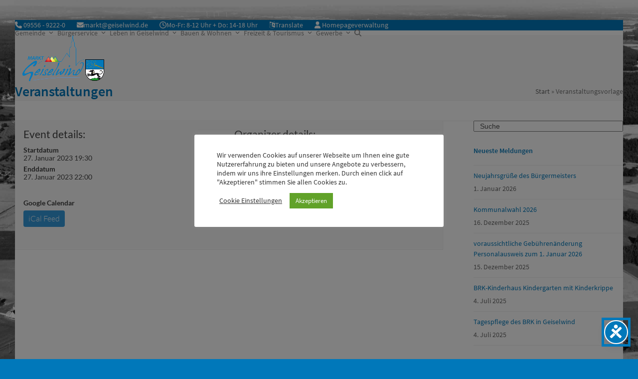

--- FILE ---
content_type: text/html; charset=UTF-8
request_url: https://www.geiselwind.de/events/nichtoeffentliche-jagdversammlung-in-wasserberndorf/
body_size: 20442
content:
<!DOCTYPE html><html lang="de" class="wpex-classic-style"><head><meta charset="UTF-8"><link rel="profile" href="http://gmpg.org/xfn/11"><link media="all" href="https://www.geiselwind.de/wp-content/cache/autoptimize/css/autoptimize_1f45f29b13ca9f29e03a2728ccb919ad.css" rel="stylesheet"><link media="only screen and (max-width:959px)" href="https://www.geiselwind.de/wp-content/cache/autoptimize/css/autoptimize_f6e351a923752c5ace65ab89dbb9876a.css" rel="stylesheet"><link media="only screen and (min-width:960px)" href="https://www.geiselwind.de/wp-content/cache/autoptimize/css/autoptimize_f8f8287214905fe90995ba235ad5efe2.css" rel="stylesheet"><title>Nichtöffentliche Jagdversammlung in Wasserberndorf &#8211; Markt Geiselwind</title><meta name='robots' content='max-image-preview:large' /><meta name="viewport" content="width=device-width, initial-scale=1"><link rel="alternate" type="application/rss+xml" title="Markt Geiselwind &raquo; Feed" href="https://www.geiselwind.de/feed/" /><link rel="alternate" type="application/rss+xml" title="Markt Geiselwind &raquo; Kommentar-Feed" href="https://www.geiselwind.de/comments/feed/" /><link rel="alternate" title="oEmbed (JSON)" type="application/json+oembed" href="https://www.geiselwind.de/wp-json/oembed/1.0/embed?url=https%3A%2F%2Fwww.geiselwind.de%2Fevents%2Fnichtoeffentliche-jagdversammlung-in-wasserberndorf%2F" /><link rel="alternate" title="oEmbed (XML)" type="text/xml+oembed" href="https://www.geiselwind.de/wp-json/oembed/1.0/embed?url=https%3A%2F%2Fwww.geiselwind.de%2Fevents%2Fnichtoeffentliche-jagdversammlung-in-wasserberndorf%2F&#038;format=xml" /><link rel='stylesheet' id='dashicons-css' href='https://www.geiselwind.de/wp-includes/css/dashicons.min.css' media='all' /><link rel='stylesheet' id='rhc-widgets-css' href='https://www.geiselwind.de/wp-content/cache/autoptimize/css/autoptimize_single_5e40ace07ceb69ace933b50921cc35d3.css' media='all' /> <script src="https://www.geiselwind.de/wp-includes/js/jquery/jquery.min.js" id="jquery-core-js"></script> <script src="https://www.geiselwind.de/wp-includes/js/jquery/jquery-migrate.min.js" id="jquery-migrate-js"></script> <script id="better-file-download-js-extra">var bfd_js = {"ajaxurl":"https://www.geiselwind.de/wp-admin/admin-ajax.php"};
//# sourceURL=better-file-download-js-extra</script> <script src="https://www.geiselwind.de/wp-content/cache/autoptimize/js/autoptimize_single_c512b0bc726e4f17eb51750f9489d64c.js" id="better-file-download-js"></script> <script id="cookie-law-info-js-extra">var Cli_Data = {"nn_cookie_ids":["cookielawinfo-checkbox-functional","cookielawinfo-checkbox-others","cookielawinfo-checkbox-necessary","cookielawinfo-checkbox-non-necessary","cookielawinfo-checkbox-performance","cookielawinfo-checkbox-analytics","cookielawinfo-checkbox-advertisement"],"cookielist":[],"non_necessary_cookies":[],"ccpaEnabled":"","ccpaRegionBased":"","ccpaBarEnabled":"","strictlyEnabled":["necessary","obligatoire"],"ccpaType":"gdpr","js_blocking":"1","custom_integration":"","triggerDomRefresh":"","secure_cookies":""};
var cli_cookiebar_settings = {"animate_speed_hide":"500","animate_speed_show":"500","background":"#FFF","border":"#b1a6a6c2","border_on":"","button_1_button_colour":"#61a229","button_1_button_hover":"#4e8221","button_1_link_colour":"#fff","button_1_as_button":"1","button_1_new_win":"","button_2_button_colour":"#333","button_2_button_hover":"#292929","button_2_link_colour":"#444","button_2_as_button":"","button_2_hidebar":"","button_3_button_colour":"#3566bb","button_3_button_hover":"#2a5296","button_3_link_colour":"#fff","button_3_as_button":"1","button_3_new_win":"","button_4_button_colour":"#000","button_4_button_hover":"#000000","button_4_link_colour":"#333333","button_4_as_button":"","button_7_button_colour":"#61a229","button_7_button_hover":"#4e8221","button_7_link_colour":"#fff","button_7_as_button":"1","button_7_new_win":"","font_family":"inherit","header_fix":"","notify_animate_hide":"1","notify_animate_show":"1","notify_div_id":"#cookie-law-info-bar","notify_position_horizontal":"right","notify_position_vertical":"bottom","scroll_close":"","scroll_close_reload":"","accept_close_reload":"","reject_close_reload":"","showagain_tab":"1","showagain_background":"#fff","showagain_border":"#000","showagain_div_id":"#cookie-law-info-again","showagain_x_position":"10px","text":"#333333","show_once_yn":"","show_once":"10000","logging_on":"","as_popup":"","popup_overlay":"1","bar_heading_text":"","cookie_bar_as":"popup","popup_showagain_position":"bottom-right","widget_position":"left"};
var log_object = {"ajax_url":"https://www.geiselwind.de/wp-admin/admin-ajax.php"};
//# sourceURL=cookie-law-info-js-extra</script> <script src="https://www.geiselwind.de/wp-content/cache/autoptimize/js/autoptimize_single_c5592a6fda4d0b779f56db2d5ddac010.js" id="cookie-law-info-js"></script> <script src="https://www.geiselwind.de/wp-content/cache/autoptimize/js/autoptimize_single_35b97fb26757280e72ebbf3926e1ea4f.js" id="myjs-js"></script> <script id="wpex-core-js-extra">var wpex_theme_params = {"selectArrowIcon":"\u003Cspan class=\"wpex-select-arrow__icon wpex-icon--sm wpex-flex wpex-icon\" aria-hidden=\"true\"\u003E\u003Csvg viewBox=\"0 0 24 24\" xmlns=\"http://www.w3.org/2000/svg\"\u003E\u003Crect fill=\"none\" height=\"24\" width=\"24\"/\u003E\u003Cg transform=\"matrix(0, -1, 1, 0, -0.115, 23.885)\"\u003E\u003Cpolygon points=\"17.77,3.77 16,2 6,12 16,22 17.77,20.23 9.54,12\"/\u003E\u003C/g\u003E\u003C/svg\u003E\u003C/span\u003E","customSelects":".widget_categories form,.widget_archive select,.vcex-form-shortcode select","scrollToHash":"1","localScrollFindLinks":"1","localScrollHighlight":"1","localScrollUpdateHash":"1","scrollToHashTimeout":"500","localScrollTargets":"li.local-scroll a, a.local-scroll, .local-scroll-link, .local-scroll-link \u003E a,.sidr-class-local-scroll-link,li.sidr-class-local-scroll \u003E span \u003E a,li.sidr-class-local-scroll \u003E a","scrollToBehavior":"smooth"};
//# sourceURL=wpex-core-js-extra</script> <script src="https://www.geiselwind.de/wp-content/themes/Total/assets/js/frontend/core.min.js" id="wpex-core-js" defer data-wp-strategy="defer"></script> <script id="wpex-inline-js-after">!function(){const e=document.querySelector("html"),t=()=>{const t=window.innerWidth-document.documentElement.clientWidth;t&&e.style.setProperty("--wpex-scrollbar-width",`${t}px`)};t(),window.addEventListener("resize",(()=>{t()}))}();
//# sourceURL=wpex-inline-js-after</script> <script src="https://www.geiselwind.de/wp-content/themes/Total/assets/js/frontend/search/drop-down.min.js" id="wpex-search-drop_down-js" defer data-wp-strategy="defer"></script> <script id="wpex-sticky-topbar-js-extra">var wpex_sticky_topbar_params = {"breakpoint":"959"};
//# sourceURL=wpex-sticky-topbar-js-extra</script> <script src="https://www.geiselwind.de/wp-content/themes/Total/assets/js/frontend/sticky/topbar.min.js" id="wpex-sticky-topbar-js" defer data-wp-strategy="defer"></script> <script id="wpex-sticky-header-js-extra">var wpex_sticky_header_params = {"breakpoint":"960","shrink":"1","shrinkOnMobile":"1","shrinkHeight":"50","shrink_speed":".3s","shrink_delay":"1"};
//# sourceURL=wpex-sticky-header-js-extra</script> <script src="https://www.geiselwind.de/wp-content/themes/Total/assets/js/frontend/sticky/header.min.js" id="wpex-sticky-header-js" defer data-wp-strategy="defer"></script> <script id="wpex-mobile-menu-sidr-js-extra">var wpex_mobile_menu_sidr_params = {"breakpoint":"959","i18n":{"openSubmenu":"Open submenu of %s","closeSubmenu":"Close submenu of %s"},"openSubmenuIcon":"\u003Cspan class=\"wpex-open-submenu__icon wpex-transition-transform wpex-duration-300 wpex-icon\" aria-hidden=\"true\"\u003E\u003Csvg xmlns=\"http://www.w3.org/2000/svg\" viewBox=\"0 0 448 512\"\u003E\u003Cpath d=\"M201.4 342.6c12.5 12.5 32.8 12.5 45.3 0l160-160c12.5-12.5 12.5-32.8 0-45.3s-32.8-12.5-45.3 0L224 274.7 86.6 137.4c-12.5-12.5-32.8-12.5-45.3 0s-12.5 32.8 0 45.3l160 160z\"/\u003E\u003C/svg\u003E\u003C/span\u003E","source":"#site-navigation, #mobile-menu-search","side":"right","dark_surface":"1","displace":"","aria_label":"Mobile menu","aria_label_close":"Close mobile menu","class":["wpex-mobile-menu"],"speed":"300"};
//# sourceURL=wpex-mobile-menu-sidr-js-extra</script> <script src="https://www.geiselwind.de/wp-content/themes/Total/assets/js/frontend/mobile-menu/sidr.min.js" id="wpex-mobile-menu-sidr-js" defer data-wp-strategy="defer"></script> <script></script><link rel="https://api.w.org/" href="https://www.geiselwind.de/wp-json/" /><link rel="alternate" title="JSON" type="application/json" href="https://www.geiselwind.de/wp-json/wp/v2/events/3920" /><link rel="EditURI" type="application/rsd+xml" title="RSD" href="https://www.geiselwind.de/xmlrpc.php?rsd" /><meta name="generator" content="WordPress 6.9" /><link rel="canonical" href="https://www.geiselwind.de/veranstaltungsvorlage/" /><link rel='shortlink' href='https://www.geiselwind.de/?p=9' /> <script>// wait until all the resources are loaded
				window.addEventListener("load", findSVGElements, false);

				// fetches the document for the given embedding_element
				function getSubDocument(embedding_element)
				{
					if (embedding_element.contentDocument)
					{
						return embedding_element.contentDocument;
					}
					else
					{
						var subdoc = null;
						try {
							subdoc = embedding_element.getSVGDocument();
						} catch(e) {}
						return subdoc;
					}
				}

				function findSVGElements()
				{
					var elms = document.querySelectorAll(".bfd-svg");
					for (var i = 0; i < elms.length; i++)
					{
						var subdoc = getSubDocument(elms[i])
						if (subdoc)
							subdoc.getElementById("bfd-svg-color").setAttribute("fill", "#ffffff");
					}
				}</script> <script type="text/javascript">var client_location = [];
var gmap_location_api='https://www.geiselwind.de/?geolocation=1';
jQuery(document).ready(function($){
	var args = {};
	$.post(gmap_location_api,args,function(data){
		if(data && data.R && data.R=='OK'){
			client_location = [ data.LOCATION[1],data.LOCATION[2] ];
			$('BODY').trigger('client_location',data);
		}
	},'json');	
});</script> <link rel="icon" href="https://www.geiselwind.de/wp-content/uploads/2024/05/Wappen_Geiselwind-32.png" sizes="32x32"><link rel="shortcut icon" href="https://www.geiselwind.de/wp-content/uploads/2024/05/Wappen_Geiselwind-32.png"><link rel="apple-touch-icon" href="https://www.geiselwind.de/wp-content/uploads/2024/05/Wappen_Geiselwind-57.png" sizes="57x57" ><link rel="apple-touch-icon" href="https://www.geiselwind.de/wp-content/uploads/2024/05/Wappen_Geiselwind-76.png" sizes="76x76" ><link rel="apple-touch-icon" href="https://www.geiselwind.de/wp-content/uploads/2024/05/Wappen_Geiselwind-120.png" sizes="120x120"><link rel="apple-touch-icon" href="https://www.geiselwind.de/wp-content/uploads/2024/05/Wappen_Geiselwind-152.png" sizes="114x114"> <noscript><style>body:not(.content-full-screen) .wpex-vc-row-stretched[data-vc-full-width-init="false"]{visibility:visible;}</style></noscript> <noscript><style>.wpb_animate_when_almost_visible { opacity: 1; }</style></noscript><style data-type="wpex-css" id="wpex-css">/*TYPOGRAPHY*/:root{--wpex-body-font-family:'Source Sans Pro',sans-serif;--wpex-body-font-size:14px;}:root{--wpex-heading-color:#0178ba;}/*SITE BACKGROUND*/body{background-image:url(https://www.geiselwind.de/wp-content/uploads/2020/11/Luftbild-Geiselwind-III-12.08.2015-c-hajo-dietz_w-scaled-bw.jpg)!important;background-size:cover;background-position:center center;background-attachment:fixed;background-repeat:no-repeat;}/*ADVANCED STYLING CSS*/#site-logo .logo-img{max-height:100px;width:auto;}/*CUSTOMIZER STYLING*/:root{--wpex-bg-color:#0178ba;--wpex-accent:#0178ba;--wpex-accent-alt:#0178ba;--wpex-site-header-shrink-start-height:100px;--wpex-site-header-shrink-end-height:30px;--wpex-vc-column-inner-margin-bottom:40px;}.site-boxed{--wpex-bg-color:#0178ba;}#top-bar-wrap{background-color:#0178ba;}.wpex-top-bar-sticky{background-color:#0178ba;}#top-bar{color:#ffffff;--wpex-text-2:#ffffff;--wpex-text-3:#ffffff;--wpex-text-4:#ffffff;}.header-padding{padding-block-start:5px;padding-block-end:5px;}#site-navigation-wrap{--wpex-main-nav-gutter:8px;--wpex-hover-main-nav-link-color:#0178ba;--wpex-active-main-nav-link-color:#0178ba;--wpex-hover-dropmenu-link-color:#0178ba;--wpex-hover-dropmenu-link-bg:#f4f4f4;--wpex-active-dropmenu-link-color:#0178ba;--wpex-active-hover-dropmenu-link-color:#0178ba;}.blog-entry{--wpex-entry-left-thumbnail-media-width:24%;--wpex-entry-left-thumbnail-content-width:72%;}#footer{--wpex-surface-1:#0178ba;background-color:#0178ba;color:#ededed;--wpex-heading-color:#ededed;--wpex-text-2:#ededed;--wpex-text-3:#ededed;--wpex-text-4:#ededed;--wpex-link-color:#ededed;--wpex-hover-link-color:#ededed;--wpex-hover-link-color:#a8a8a8;}#footer-bottom{background-color:#0178ba;color:#f7f7f7;--wpex-text-2:#f7f7f7;--wpex-text-3:#f7f7f7;--wpex-text-4:#f7f7f7;--wpex-link-color:#ededed;--wpex-hover-link-color:#ededed;--wpex-hover-link-color:#a8a8a8;}</style><meta property="og:title" content="Nichtöffentliche Jagdversammlung in Wasserberndorf" /><meta property="og:description" content="" /><link rel='stylesheet' id='gmap3-rhc-view-css' href='https://www.geiselwind.de/wp-content/cache/autoptimize/css/autoptimize_single_302a1ff6ac773f801fc286a77e251db8.css' media='all' /></head><body class="wp-singular events-template-default page page-id-3920 wp-custom-logo wp-embed-responsive wp-theme-Total wp-child-theme-total-child-theme wpex-theme wpex-responsive boxed-main-layout no-composer wpex-live-site wpex-has-primary-bottom-spacing site-boxed content-right-sidebar has-sidebar has-topbar sidebar-widget-icons hasnt-overlay-header wpex-antialiased has-mobile-menu wpex-mobile-toggle-menu-icon_buttons wpex-no-js wpb-js-composer js-comp-ver-8.7.2 vc_responsive"> <a href="#content" class="skip-to-content">Skip to content</a> <span data-ls_id="#site_top" tabindex="-1"></span><div id="outer-wrap" class="wpex-overflow-clip"><div id="wrap" class="wpex-clr"><div id="top-bar-wrap" class="wpex-top-bar-sticky wpex-z-sticky wpex-surface-1 wpex-text-sm wpex-print-hidden"><div id="top-bar" class="container wpex-relative wpex-py-15 wpex-md-flex wpex-justify-between wpex-items-center wpex-text-center wpex-md-text-initial"><div id="top-bar-content" class="has-content top-bar-left wpex-clr"><span class="wpex-inline"><span class="wpex-icon" aria-hidden="true"><svg xmlns="http://www.w3.org/2000/svg" viewBox="0 0 512 512"><path d="M164.9 24.6c-7.7-18.6-28-28.5-47.4-23.2l-88 24C12.1 30.2 0 46 0 64C0 311.4 200.6 512 448 512c18 0 33.8-12.1 38.6-29.5l24-88c5.3-19.4-4.6-39.7-23.2-47.4l-96-40c-16.3-6.8-35.2-2.1-46.3 11.6L304.7 368C234.3 334.7 177.3 277.7 144 207.3L193.3 167c13.7-11.2 18.4-30 11.6-46.3l-40-96z"/></svg></span> 09556 - 9222-0</span> <span class="wpex-inline"><span class="wpex-icon" aria-hidden="true"><svg xmlns="http://www.w3.org/2000/svg" viewBox="0 0 512 512"><path d="M48 64C21.5 64 0 85.5 0 112c0 15.1 7.1 29.3 19.2 38.4L236.8 313.6c11.4 8.5 27 8.5 38.4 0L492.8 150.4c12.1-9.1 19.2-23.3 19.2-38.4c0-26.5-21.5-48-48-48H48zM0 176V384c0 35.3 28.7 64 64 64H448c35.3 0 64-28.7 64-64V176L294.4 339.2c-22.8 17.1-54 17.1-76.8 0L0 176z"/></svg></span><a href="javascript:;" data-enc-email="znexg[at]trvfryjvaq.qr" class="mail-link" data-wpel-link="ignore"><span id="wpmt-243390-665080"></span><script type="text/javascript">document.getElementById("wpmt-243390-665080").innerHTML = eval(decodeURIComponent("%27%6d%61%72%6b%74%40%67%65%69%73%65%6c%77%69%6e%64%2e%64%65%27"))</script><noscript>*protected email*</noscript></a></span> <span class="wpex-inline"><span class="wpex-icon" aria-hidden="true"><svg xmlns="http://www.w3.org/2000/svg" viewBox="0 0 512 512"><path d="M464 256A208 208 0 1 1 48 256a208 208 0 1 1 416 0zM0 256a256 256 0 1 0 512 0A256 256 0 1 0 0 256zM232 120V256c0 8 4 15.5 10.7 20l96 64c11 7.4 25.9 4.4 33.3-6.7s4.4-25.9-6.7-33.3L280 243.2V120c0-13.3-10.7-24-24-24s-24 10.7-24 24z"/></svg></span>Mo-Fr: 8-12 Uhr + Do: 14-18 Uhr</span> <span class="wpex-inline"><span class="wpex-icon" aria-hidden="true"><svg xmlns="http://www.w3.org/2000/svg" viewBox="0 0 27 32"><path d="M11.679 19.25q-0.018 0.054-0.223-0.009t-0.563-0.205l-0.357-0.161q-0.786-0.357-1.554-0.875-0.125-0.089-0.732-0.563t-0.679-0.509q-1.196 1.839-2.393 3.232-1.446 1.696-1.875 1.964-0.071 0.036-0.348 0.071t-0.33 0q0.107-0.071 1.464-1.643 0.375-0.429 1.527-2.054t1.402-2.107q0.304-0.536 0.911-1.759t0.643-1.384q-0.143-0.018-1.964 0.589-0.143 0.036-0.491 0.134t-0.616 0.17-0.304 0.089q-0.036 0.036-0.036 0.188t-0.018 0.17q-0.089 0.179-0.554 0.268-0.411 0.125-0.839 0-0.321-0.071-0.5-0.375-0.071-0.107-0.089-0.411 0.107-0.036 0.438-0.089t0.527-0.107q1.036-0.286 1.875-0.571 1.786-0.625 1.821-0.625 0.179-0.036 0.768-0.348t0.786-0.384q0.161-0.054 0.384-0.143t0.259-0.098 0.107 0.009q0.036 0.214-0.018 0.589 0 0.036-0.223 0.482t-0.473 0.955-0.304 0.598q-0.446 0.893-1.375 2.339l1.143 0.5q0.214 0.107 1.33 0.571t1.205 0.5q0.071 0.018 0.188 0.455t0.080 0.545zM8.018 10.571q0.054 0.268-0.071 0.5-0.214 0.411-0.893 0.679-0.536 0.214-1.071 0.214-0.464-0.054-0.875-0.464-0.25-0.268-0.321-0.732l0.018-0.054q0.054 0.054 0.348 0.089t0.473 0 1.036-0.286q0.643-0.214 0.982-0.25 0.304 0 0.375 0.304zM20.482 12.875l1.125 4.054-2.482-0.75zM0.696 27.161l12.393-4.143v-18.429l-12.393 4.161v18.411zM22.857 21.5l1.821 0.554-3.232-11.732-1.786-0.554-3.857 9.571 1.821 0.554 0.804-1.964 3.768 1.161zM13.875 4.321l10.232 3.286v-6.786zM19.429 27.946l2.821 0.232-0.964 2.857-0.714-1.179q-2.321 1.482-4.929 1.929-1.036 0.214-1.625 0.214h-1.5q-1.411 0-3.563-0.696t-3.277-1.518q-0.143-0.125-0.143-0.286 0-0.143 0.089-0.241t0.232-0.098q0.071 0 0.321 0.134t0.545 0.295 0.366 0.196q1.304 0.661 2.848 1.098t2.813 0.438q1.696 0 2.982-0.259t2.804-0.902q0.268-0.125 0.545-0.277t0.607-0.339 0.509-0.295zM27.429 8.679v19.268l-13.821-4.393q-0.25 0.107-6.696 2.277t-6.571 2.17q-0.232 0-0.321-0.232 0-0.018-0.018-0.054v-19.25q0.054-0.161 0.071-0.179 0.089-0.107 0.357-0.196 1.911-0.643 2.661-0.893v-6.857l9.964 3.536q0.036 0 2.866-0.982t5.643-1.938 2.884-0.955q0.357 0 0.357 0.375v7.464z"></path></svg></span><a href="https://translate.google.com/translate?sl=auto&amp;tl=en&amp;u=www.geiselwind.de">Translate</a></span> <span class="wpex-inline"><span class="wpex-icon" aria-hidden="true"><svg xmlns="http://www.w3.org/2000/svg" viewBox="0 0 448 512"><path d="M224 256A128 128 0 1 0 224 0a128 128 0 1 0 0 256zm-45.7 48C79.8 304 0 383.8 0 482.3C0 498.7 13.3 512 29.7 512H418.3c16.4 0 29.7-13.3 29.7-29.7C448 383.8 368.2 304 269.7 304H178.3z"/></svg></span> <a href="https://www.geiselwind.de/mylogin/" class="login">Homepageverwaltung</a></span></div></div></div><div id="site-header-sticky-wrapper" class="wpex-sticky-header-holder not-sticky wpex-print-hidden"><header id="site-header" class="header-one wpex-z-sticky wpex-dropdown-style-minimal wpex-dropdowns-shadow-five fixed-scroll has-sticky-dropshadow shrink-sticky-header anim-shrink-header on-shrink-adjust-height dyn-styles wpex-print-hidden wpex-relative wpex-clr"><div id="site-header-inner" class="header-one-inner header-padding container wpex-relative wpex-h-100 wpex-py-30 wpex-clr"><div id="site-logo" class="site-branding header-one-logo logo-padding wpex-flex wpex-items-center wpex-float-left wpex-h-100"><div id="site-logo-inner" ><a id="site-logo-link" href="https://www.geiselwind.de/" rel="home" class="main-logo"><img src="https://www.geiselwind.de/wp-content/uploads/2020/11/Logo-Inno-Park-Geiselwind.png" alt="Markt Geiselwind" class="logo-img wpex-h-auto wpex-max-w-100 wpex-align-middle" width="984" height="100" data-no-retina data-skip-lazy fetchpriority="high" srcset="https://www.geiselwind.de/wp-content/uploads/2020/11/Logo-Inno-Park-Geiselwind.png 1x,https://www.geiselwind.de/wp-content/uploads/2020/11/Logo-Inno-Park-Geiselwind.png 2x"></a></div></div><div id="site-navigation-wrap" class="navbar-style-one navbar-fixed-height navbar-allows-inner-bg navbar-fixed-line-height has-menu-underline wpex-stretch-megamenus hide-at-mm-breakpoint wpex-clr wpex-print-hidden"><nav id="site-navigation" class="navigation main-navigation main-navigation-one wpex-clr" aria-label="Main menu"><ul id="menu-topbarmenu" class="main-navigation-ul dropdown-menu wpex-dropdown-menu wpex-dropdown-menu--onhover"><li id="menu-item-4771" class="menu-item menu-item-type-post_type menu-item-object-page menu-item-has-children menu-item-4771 dropdown"><a href="https://www.geiselwind.de/geiselwind-begeistert-und-bewegt/gemeinde/"><span class="link-inner">Gemeinde <span class="nav-arrow top-level"><span class="nav-arrow__icon wpex-icon wpex-icon--xs" aria-hidden="true"><svg xmlns="http://www.w3.org/2000/svg" viewBox="0 0 448 512"><path d="M201.4 342.6c12.5 12.5 32.8 12.5 45.3 0l160-160c12.5-12.5 12.5-32.8 0-45.3s-32.8-12.5-45.3 0L224 274.7 86.6 137.4c-12.5-12.5-32.8-12.5-45.3 0s-12.5 32.8 0 45.3l160 160z"/></svg></span></span></span></a><ul class="sub-menu"><li id="menu-item-4775" class="menu-item menu-item-type-post_type menu-item-object-page menu-item-4775"><a href="https://www.geiselwind.de/geiselwind-begeistert-und-bewegt/gemeinde/grusswort-des-buergermeisters/"><span class="link-inner">Grußwort des Ersten Bürgermeisters</span></a></li><li id="menu-item-4751" class="menu-item menu-item-type-post_type menu-item-object-page menu-item-4751"><a href="https://www.geiselwind.de/aus-dem-marktgemeinderat/"><span class="link-inner">Aus dem Marktgemeinderat</span></a></li><li id="menu-item-4765" class="menu-item menu-item-type-post_type menu-item-object-page menu-item-4765"><a href="https://www.geiselwind.de/buergerservice/downloads-formulare/drei-franken-aktuell-archiv/"><span class="link-inner">Drei-Franken-Aktuell Archiv</span></a></li><li id="menu-item-4773" class="menu-item menu-item-type-post_type menu-item-object-page menu-item-4773"><a href="https://www.geiselwind.de/geiselwind-begeistert-und-bewegt/gemeinde/gemeinderat/"><span class="link-inner">Gemeinderat</span></a></li><li id="menu-item-4774" class="menu-item menu-item-type-post_type menu-item-object-page menu-item-4774"><a href="https://www.geiselwind.de/geiselwind-begeistert-und-bewegt/gemeinde/geschichte/"><span class="link-inner">Geschichte</span></a></li><li id="menu-item-4814" class="menu-item menu-item-type-post_type menu-item-object-page menu-item-has-children menu-item-4814 dropdown"><a href="https://www.geiselwind.de/geiselwind-begeistert-und-bewegt/gemeinde/ortsteile-von-geiselwind/"><span class="link-inner">Ortsteile von Geiselwind <span class="nav-arrow second-level"><span class="nav-arrow__icon wpex-icon wpex-icon--xs wpex-icon--bidi" aria-hidden="true"><svg xmlns="http://www.w3.org/2000/svg" viewBox="0 0 320 512"><path d="M278.6 233.4c12.5 12.5 12.5 32.8 0 45.3l-160 160c-12.5 12.5-32.8 12.5-45.3 0s-12.5-32.8 0-45.3L210.7 256 73.4 118.6c-12.5-12.5-12.5-32.8 0-45.3s32.8-12.5 45.3 0l160 160z"/></svg></span></span></span></a><ul class="sub-menu"><li id="menu-item-4785" class="menu-item menu-item-type-post_type menu-item-object-page menu-item-4785"><a href="https://www.geiselwind.de/geiselwind-begeistert-und-bewegt/gemeinde/ortsteile-von-geiselwind/burggrub/"><span class="link-inner">Burggrub</span></a></li><li id="menu-item-4786" class="menu-item menu-item-type-post_type menu-item-object-page menu-item-4786"><a href="https://www.geiselwind.de/geiselwind-begeistert-und-bewegt/gemeinde/ortsteile-von-geiselwind/duerrnbuch/"><span class="link-inner">Dürrnbuch</span></a></li><li id="menu-item-4787" class="menu-item menu-item-type-post_type menu-item-object-page menu-item-4787"><a href="https://www.geiselwind.de/geiselwind-begeistert-und-bewegt/gemeinde/ortsteile-von-geiselwind/ebersbrunn/"><span class="link-inner">Ebersbrunn</span></a></li><li id="menu-item-4788" class="menu-item menu-item-type-post_type menu-item-object-page menu-item-4788"><a href="https://www.geiselwind.de/geiselwind-begeistert-und-bewegt/gemeinde/ortsteile-von-geiselwind/fuettersee/"><span class="link-inner">Füttersee</span></a></li><li id="menu-item-4789" class="menu-item menu-item-type-post_type menu-item-object-page menu-item-4789"><a href="https://www.geiselwind.de/geiselwind-begeistert-und-bewegt/gemeinde/ortsteile-von-geiselwind/geiselwind/"><span class="link-inner">Geiselwind</span></a></li><li id="menu-item-4790" class="menu-item menu-item-type-post_type menu-item-object-page menu-item-4790"><a href="https://www.geiselwind.de/geiselwind-begeistert-und-bewegt/gemeinde/ortsteile-von-geiselwind/graefenneuses/"><span class="link-inner">Gräfenneuses</span></a></li><li id="menu-item-4791" class="menu-item menu-item-type-post_type menu-item-object-page menu-item-4791"><a href="https://www.geiselwind.de/geiselwind-begeistert-und-bewegt/gemeinde/ortsteile-von-geiselwind/haag/"><span class="link-inner">Haag</span></a></li><li id="menu-item-4792" class="menu-item menu-item-type-post_type menu-item-object-page menu-item-4792"><a href="https://www.geiselwind.de/geiselwind-begeistert-und-bewegt/gemeinde/ortsteile-von-geiselwind/hohnsberg/"><span class="link-inner">Hohnsberg</span></a></li><li id="menu-item-4793" class="menu-item menu-item-type-post_type menu-item-object-page menu-item-4793"><a href="https://www.geiselwind.de/geiselwind-begeistert-und-bewegt/gemeinde/ortsteile-von-geiselwind/holzberndorf/"><span class="link-inner">Holzberndorf</span></a></li><li id="menu-item-4794" class="menu-item menu-item-type-post_type menu-item-object-page menu-item-4794"><a href="https://www.geiselwind.de/geiselwind-begeistert-und-bewegt/gemeinde/ortsteile-von-geiselwind/ilmenau/"><span class="link-inner">Ilmenau</span></a></li><li id="menu-item-6213" class="menu-item menu-item-type-post_type menu-item-object-page menu-item-6213"><a href="https://www.geiselwind.de/geiselwind-begeistert-und-bewegt/gemeinde/ortsteile-von-geiselwind/wasserberndorf/"><span class="link-inner">Wasserberndorf</span></a></li></ul></li><li id="menu-item-5638" class="menu-item menu-item-type-post_type menu-item-object-page menu-item-5638"><a href="https://www.geiselwind.de/gemeinde/ortsplan-grossgemeinde-geiselwind/"><span class="link-inner">Ortsplan Großgemeinde Geiselwind</span></a></li></ul></li><li id="menu-item-4760" class="menu-item menu-item-type-post_type menu-item-object-page menu-item-has-children menu-item-4760 dropdown"><a href="https://www.geiselwind.de/geiselwind-begeistert-und-bewegt/buergerservice/"><span class="link-inner">Bürgerservice <span class="nav-arrow top-level"><span class="nav-arrow__icon wpex-icon wpex-icon--xs" aria-hidden="true"><svg xmlns="http://www.w3.org/2000/svg" viewBox="0 0 448 512"><path d="M201.4 342.6c12.5 12.5 32.8 12.5 45.3 0l160-160c12.5-12.5 12.5-32.8 0-45.3s-32.8-12.5-45.3 0L224 274.7 86.6 137.4c-12.5-12.5-32.8-12.5-45.3 0s-12.5 32.8 0 45.3l160 160z"/></svg></span></span></span></a><ul class="sub-menu"><li id="menu-item-6139" class="menu-item menu-item-type-post_type menu-item-object-page menu-item-6139"><a href="https://www.geiselwind.de/amtliche-bekanntmachungen/"><span class="link-inner">Amtliche Bekanntmachungen</span></a></li><li id="menu-item-4767" class="menu-item menu-item-type-post_type menu-item-object-page menu-item-4767"><a href="https://www.geiselwind.de/geiselwind-begeistert-und-bewegt/buergerservice/mitarbeiter-a-z/"><span class="link-inner">Gemeindeverwaltung</span></a></li><li id="menu-item-4759" class="menu-item menu-item-type-post_type menu-item-object-page menu-item-has-children menu-item-4759 dropdown"><a href="https://www.geiselwind.de/buergerbuero/"><span class="link-inner">Bürgerbüro <span class="nav-arrow second-level"><span class="nav-arrow__icon wpex-icon wpex-icon--xs wpex-icon--bidi" aria-hidden="true"><svg xmlns="http://www.w3.org/2000/svg" viewBox="0 0 320 512"><path d="M278.6 233.4c12.5 12.5 12.5 32.8 0 45.3l-160 160c-12.5 12.5-32.8 12.5-45.3 0s-12.5-32.8 0-45.3L210.7 256 73.4 118.6c-12.5-12.5-12.5-32.8 0-45.3s32.8-12.5 45.3 0l160 160z"/></svg></span></span></span></a><ul class="sub-menu"><li id="menu-item-4820" class="menu-item menu-item-type-post_type menu-item-object-page menu-item-4820"><a href="https://www.geiselwind.de/geiselwind-begeistert-und-bewegt/buergerservice/was-erledige-ich-wo/"><span class="link-inner">Was erledige ich wo?</span></a></li><li id="menu-item-4764" class="menu-item menu-item-type-post_type menu-item-object-page menu-item-4764"><a href="https://www.geiselwind.de/geiselwind-begeistert-und-bewegt/buergerservice/downloads-formulare/"><span class="link-inner">Downloads &#038; Formulare</span></a></li><li id="menu-item-4766" class="menu-item menu-item-type-post_type menu-item-object-page menu-item-4766"><a href="https://www.geiselwind.de/buergerservice/fundbuero/"><span class="link-inner">Fundbüro</span></a></li><li id="menu-item-4810" class="menu-item menu-item-type-post_type menu-item-object-page menu-item-4810"><a href="https://www.geiselwind.de/sprechtage/"><span class="link-inner">Sprechtage</span></a></li></ul></li><li id="menu-item-4763" class="menu-item menu-item-type-post_type menu-item-object-page menu-item-4763"><a href="https://www.geiselwind.de/buergerservice/buergerservice-portal/"><span class="link-inner">Bürgerservice-Portal</span></a></li><li id="menu-item-4817" class="menu-item menu-item-type-post_type menu-item-object-page menu-item-has-children menu-item-4817 dropdown"><a href="https://www.geiselwind.de/buergerservice/standesamt/"><span class="link-inner">Standesamt <span class="nav-arrow second-level"><span class="nav-arrow__icon wpex-icon wpex-icon--xs wpex-icon--bidi" aria-hidden="true"><svg xmlns="http://www.w3.org/2000/svg" viewBox="0 0 320 512"><path d="M278.6 233.4c12.5 12.5 12.5 32.8 0 45.3l-160 160c-12.5 12.5-32.8 12.5-45.3 0s-12.5-32.8 0-45.3L210.7 256 73.4 118.6c-12.5-12.5-12.5-32.8 0-45.3s32.8-12.5 45.3 0l160 160z"/></svg></span></span></span></a><ul class="sub-menu"><li id="menu-item-5134" class="menu-item menu-item-type-post_type menu-item-object-page menu-item-5134"><a href="https://www.geiselwind.de/buergerservice/standesamt/urkundenanforderung-online/"><span class="link-inner">Urkundenanforderung – Online</span></a></li><li id="menu-item-4795" class="menu-item menu-item-type-post_type menu-item-object-page menu-item-has-children menu-item-4795 dropdown"><a href="https://www.geiselwind.de/eheschliessungen/"><span class="link-inner">Eheschließungen <span class="nav-arrow second-level"><span class="nav-arrow__icon wpex-icon wpex-icon--xs wpex-icon--bidi" aria-hidden="true"><svg xmlns="http://www.w3.org/2000/svg" viewBox="0 0 320 512"><path d="M278.6 233.4c12.5 12.5 12.5 32.8 0 45.3l-160 160c-12.5 12.5-32.8 12.5-45.3 0s-12.5-32.8 0-45.3L210.7 256 73.4 118.6c-12.5-12.5-12.5-32.8 0-45.3s32.8-12.5 45.3 0l160 160z"/></svg></span></span></span></a><ul class="sub-menu"><li id="menu-item-4823" class="menu-item menu-item-type-post_type menu-item-object-page menu-item-4823"><a href="https://www.geiselwind.de/buergerservice/standesamt/eheschliessungen/trausaal/"><span class="link-inner">Trausaal</span></a></li></ul></li></ul></li><li id="menu-item-4816" class="menu-item menu-item-type-post_type menu-item-object-page menu-item-4816"><a href="https://www.geiselwind.de/geiselwind-begeistert-und-bewegt/buergerservice/verordnungen-und-satzungen/"><span class="link-inner">Satzungen und Verordnungen</span></a></li><li id="menu-item-4818" class="menu-item menu-item-type-post_type menu-item-object-page menu-item-4818"><a href="https://www.geiselwind.de/geiselwind-begeistert-und-bewegt/buergerservice/steuern-gebuehren/"><span class="link-inner">Steuern &#038; Gebühren</span></a></li><li id="menu-item-4813" class="menu-item menu-item-type-post_type menu-item-object-page menu-item-has-children menu-item-4813 dropdown"><a href="https://www.geiselwind.de/ver-und-entsorgung/"><span class="link-inner">Ver- und Entsorgung <span class="nav-arrow second-level"><span class="nav-arrow__icon wpex-icon wpex-icon--xs wpex-icon--bidi" aria-hidden="true"><svg xmlns="http://www.w3.org/2000/svg" viewBox="0 0 320 512"><path d="M278.6 233.4c12.5 12.5 12.5 32.8 0 45.3l-160 160c-12.5 12.5-32.8 12.5-45.3 0s-12.5-32.8 0-45.3L210.7 256 73.4 118.6c-12.5-12.5-12.5-32.8 0-45.3s32.8-12.5 45.3 0l160 160z"/></svg></span></span></span></a><ul class="sub-menu"><li id="menu-item-4761" class="menu-item menu-item-type-post_type menu-item-object-page menu-item-4761"><a href="https://www.geiselwind.de/buergerservice/abfallbeseitigung/"><span class="link-inner">Abfallbeseitigung</span></a></li><li id="menu-item-4762" class="menu-item menu-item-type-post_type menu-item-object-page menu-item-4762"><a href="https://www.geiselwind.de/geiselwind-begeistert-und-bewegt/buergerservice/abwassergebuehren/"><span class="link-inner">Abwasserversorgung</span></a></li><li id="menu-item-4756" class="menu-item menu-item-type-post_type menu-item-object-page menu-item-4756"><a href="https://www.geiselwind.de/bauhof-wertstoffhof/"><span class="link-inner">Bauhof &#038; Wertstoffhof</span></a></li><li id="menu-item-4811" class="menu-item menu-item-type-post_type menu-item-object-page menu-item-has-children menu-item-4811 dropdown"><a href="https://www.geiselwind.de/strom/"><span class="link-inner">Strom <span class="nav-arrow second-level"><span class="nav-arrow__icon wpex-icon wpex-icon--xs wpex-icon--bidi" aria-hidden="true"><svg xmlns="http://www.w3.org/2000/svg" viewBox="0 0 320 512"><path d="M278.6 233.4c12.5 12.5 12.5 32.8 0 45.3l-160 160c-12.5 12.5-32.8 12.5-45.3 0s-12.5-32.8 0-45.3L210.7 256 73.4 118.6c-12.5-12.5-12.5-32.8 0-45.3s32.8-12.5 45.3 0l160 160z"/></svg></span></span></span></a><ul class="sub-menu"><li id="menu-item-4819" class="menu-item menu-item-type-post_type menu-item-object-page menu-item-4819"><a href="https://www.geiselwind.de/buergerservice/strassenbeleuchtung/"><span class="link-inner">Straßenbeleuchtung</span></a></li></ul></li><li id="menu-item-4824" class="menu-item menu-item-type-post_type menu-item-object-page menu-item-4824"><a href="https://www.geiselwind.de/geiselwind-begeistert-und-bewegt/buergerservice/wasserversorgung/versorgungsgebiet/"><span class="link-inner">Versorgungsgebiet</span></a></li><li id="menu-item-4821" class="menu-item menu-item-type-post_type menu-item-object-page menu-item-has-children menu-item-4821 dropdown"><a href="https://www.geiselwind.de/wasserversorgung/"><span class="link-inner">Wasserversorgung <span class="nav-arrow second-level"><span class="nav-arrow__icon wpex-icon wpex-icon--xs wpex-icon--bidi" aria-hidden="true"><svg xmlns="http://www.w3.org/2000/svg" viewBox="0 0 320 512"><path d="M278.6 233.4c12.5 12.5 12.5 32.8 0 45.3l-160 160c-12.5 12.5-32.8 12.5-45.3 0s-12.5-32.8 0-45.3L210.7 256 73.4 118.6c-12.5-12.5-12.5-32.8 0-45.3s32.8-12.5 45.3 0l160 160z"/></svg></span></span></span></a><ul class="sub-menu"><li id="menu-item-4797" class="menu-item menu-item-type-post_type menu-item-object-page menu-item-4797"><a href="https://www.geiselwind.de/geiselwind-begeistert-und-bewegt/buergerservice/wasserversorgung/gebuehren-fuer-die-wasserversorgung/"><span class="link-inner">Gebühren für die Wasserversorgung</span></a></li><li id="menu-item-4825" class="menu-item menu-item-type-post_type menu-item-object-page menu-item-4825"><a href="https://www.geiselwind.de/geiselwind-begeistert-und-bewegt/buergerservice/wasserversorgung/wasseranalysen-2023/"><span class="link-inner">Wasseranalysen 2023</span></a></li><li id="menu-item-4826" class="menu-item menu-item-type-post_type menu-item-object-page menu-item-4826"><a href="https://www.geiselwind.de/geiselwind-begeistert-und-bewegt/buergerservice/wasserversorgung/wasserspartipps/"><span class="link-inner">Wasserspartipps</span></a></li></ul></li></ul></li><li id="menu-item-6936" class="menu-item menu-item-type-post_type menu-item-object-page menu-item-6936"><a href="https://www.geiselwind.de/buergerservice/wahlen/"><span class="link-inner">Wahlen</span></a></li></ul></li><li id="menu-item-4801" class="menu-item menu-item-type-post_type menu-item-object-page menu-item-has-children menu-item-4801 dropdown"><a href="https://www.geiselwind.de/geiselwind-begeistert-und-bewegt/lebenwohnen/"><span class="link-inner">Leben in Geiselwind <span class="nav-arrow top-level"><span class="nav-arrow__icon wpex-icon wpex-icon--xs" aria-hidden="true"><svg xmlns="http://www.w3.org/2000/svg" viewBox="0 0 448 512"><path d="M201.4 342.6c12.5 12.5 32.8 12.5 45.3 0l160-160c12.5-12.5 12.5-32.8 0-45.3s-32.8-12.5-45.3 0L224 274.7 86.6 137.4c-12.5-12.5-32.8-12.5-45.3 0s-12.5 32.8 0 45.3l160 160z"/></svg></span></span></span></a><ul class="sub-menu"><li id="menu-item-4779" class="menu-item menu-item-type-post_type menu-item-object-page menu-item-has-children menu-item-4779 dropdown"><a href="https://www.geiselwind.de/lebenwohnen/angebote-fuer-kinder-und-jugendliche/"><span class="link-inner">Angebote für Kinder &#038; Jugendliche <span class="nav-arrow second-level"><span class="nav-arrow__icon wpex-icon wpex-icon--xs wpex-icon--bidi" aria-hidden="true"><svg xmlns="http://www.w3.org/2000/svg" viewBox="0 0 320 512"><path d="M278.6 233.4c12.5 12.5 12.5 32.8 0 45.3l-160 160c-12.5 12.5-32.8 12.5-45.3 0s-12.5-32.8 0-45.3L210.7 256 73.4 118.6c-12.5-12.5-12.5-32.8 0-45.3s32.8-12.5 45.3 0l160 160z"/></svg></span></span></span></a><ul class="sub-menu"><li id="menu-item-4752" class="menu-item menu-item-type-post_type menu-item-object-page menu-item-4752"><a href="https://www.geiselwind.de/baby-u-kleinkinderschwimmkurse/"><span class="link-inner">Baby- u. Kleinkinderschwimmkurse</span></a></li><li id="menu-item-4796" class="menu-item menu-item-type-post_type menu-item-object-page menu-item-4796"><a href="https://www.geiselwind.de/lebenwohnen/ferienprogramm/"><span class="link-inner">Ferienprogramm</span></a></li></ul></li><li id="menu-item-4798" class="menu-item menu-item-type-post_type menu-item-object-page menu-item-has-children menu-item-4798 dropdown"><a href="https://www.geiselwind.de/kinderbetreuung-bildung/"><span class="link-inner">Kinderbetreuung <span class="nav-arrow second-level"><span class="nav-arrow__icon wpex-icon wpex-icon--xs wpex-icon--bidi" aria-hidden="true"><svg xmlns="http://www.w3.org/2000/svg" viewBox="0 0 320 512"><path d="M278.6 233.4c12.5 12.5 12.5 32.8 0 45.3l-160 160c-12.5 12.5-32.8 12.5-45.3 0s-12.5-32.8 0-45.3L210.7 256 73.4 118.6c-12.5-12.5-12.5-32.8 0-45.3s32.8-12.5 45.3 0l160 160z"/></svg></span></span></span></a><ul class="sub-menu"><li id="menu-item-4781" class="menu-item menu-item-type-post_type menu-item-object-page menu-item-has-children menu-item-4781 dropdown"><a href="https://www.geiselwind.de/brk-kinderhaus-ab-herbst-2023/"><span class="link-inner">BRK Kinderhaus – Kindergarten und Kinderkrippe <span class="nav-arrow second-level"><span class="nav-arrow__icon wpex-icon wpex-icon--xs wpex-icon--bidi" aria-hidden="true"><svg xmlns="http://www.w3.org/2000/svg" viewBox="0 0 320 512"><path d="M278.6 233.4c12.5 12.5 12.5 32.8 0 45.3l-160 160c-12.5 12.5-32.8 12.5-45.3 0s-12.5-32.8 0-45.3L210.7 256 73.4 118.6c-12.5-12.5-12.5-32.8 0-45.3s32.8-12.5 45.3 0l160 160z"/></svg></span></span></span></a><ul class="sub-menu"><li id="menu-item-4784" class="menu-item menu-item-type-post_type menu-item-object-page menu-item-4784"><a href="https://www.geiselwind.de/lebenwohnen/brk-kinderhaus-ab-herbst-2023/registrierung-brk-kinderhaus/"><span class="link-inner">Anmeldung BRK Kinderhaus</span></a></li></ul></li><li id="menu-item-4834" class="menu-item menu-item-type-post_type menu-item-object-page menu-item-4834"><a href="https://www.geiselwind.de/lebenwohnen/kindergarten-mit-kinderkrippe-in-geiselwind-2/"><span class="link-inner">Haus für Kinder Sankt Burkhard</span></a></li></ul></li><li id="menu-item-6076" class="menu-item menu-item-type-post_type menu-item-object-page menu-item-6076"><a href="https://www.geiselwind.de/miet-und-kaufobjektboerse/"><span class="link-inner">Miet- und Kaufobjektbörse</span></a></li><li id="menu-item-4963" class="menu-item menu-item-type-post_type menu-item-object-page menu-item-has-children menu-item-4963 dropdown"><a href="https://www.geiselwind.de/seniorenbetreuung/"><span class="link-inner">Seniorenbetreuung <span class="nav-arrow second-level"><span class="nav-arrow__icon wpex-icon wpex-icon--xs wpex-icon--bidi" aria-hidden="true"><svg xmlns="http://www.w3.org/2000/svg" viewBox="0 0 320 512"><path d="M278.6 233.4c12.5 12.5 12.5 32.8 0 45.3l-160 160c-12.5 12.5-32.8 12.5-45.3 0s-12.5-32.8 0-45.3L210.7 256 73.4 118.6c-12.5-12.5-12.5-32.8 0-45.3s32.8-12.5 45.3 0l160 160z"/></svg></span></span></span></a><ul class="sub-menu"><li id="menu-item-4964" class="menu-item menu-item-type-post_type menu-item-object-page menu-item-4964"><a href="https://www.geiselwind.de/seniorenbetreuung/brk-tagespflege/"><span class="link-inner">BRK Tagespflege</span></a></li><li id="menu-item-4977" class="menu-item menu-item-type-post_type menu-item-object-page menu-item-4977"><a href="https://www.geiselwind.de/brk-menueservice/"><span class="link-inner">BRK Menüservice</span></a></li></ul></li><li id="menu-item-4780" class="menu-item menu-item-type-post_type menu-item-object-page menu-item-has-children menu-item-4780 dropdown"><a href="https://www.geiselwind.de/geiselwind-begeistert-und-bewegt/leben-wohnen/bildung/"><span class="link-inner">Schule &#038; Bildung <span class="nav-arrow second-level"><span class="nav-arrow__icon wpex-icon wpex-icon--xs wpex-icon--bidi" aria-hidden="true"><svg xmlns="http://www.w3.org/2000/svg" viewBox="0 0 320 512"><path d="M278.6 233.4c12.5 12.5 12.5 32.8 0 45.3l-160 160c-12.5 12.5-32.8 12.5-45.3 0s-12.5-32.8 0-45.3L210.7 256 73.4 118.6c-12.5-12.5-12.5-32.8 0-45.3s32.8-12.5 45.3 0l160 160z"/></svg></span></span></span></a><ul class="sub-menu"><li id="menu-item-5308" class="menu-item menu-item-type-post_type menu-item-object-page menu-item-5308"><a href="https://www.geiselwind.de/drei-franken-grundschule-geiselwind/"><span class="link-inner">Drei-Franken-Grundschule Geiselwind</span></a></li><li id="menu-item-4802" class="menu-item menu-item-type-post_type menu-item-object-page menu-item-4802"><a href="https://www.geiselwind.de/lebenwohnen/musik-und-erwachsenenbildung/"><span class="link-inner">Musik und Erwachsenenbildung</span></a></li></ul></li><li id="menu-item-4782" class="menu-item menu-item-type-post_type menu-item-object-page menu-item-has-children menu-item-4782 dropdown"><a href="https://www.geiselwind.de/lebenwohnen/gesundheit/"><span class="link-inner">Gesundheit <span class="nav-arrow second-level"><span class="nav-arrow__icon wpex-icon wpex-icon--xs wpex-icon--bidi" aria-hidden="true"><svg xmlns="http://www.w3.org/2000/svg" viewBox="0 0 320 512"><path d="M278.6 233.4c12.5 12.5 12.5 32.8 0 45.3l-160 160c-12.5 12.5-32.8 12.5-45.3 0s-12.5-32.8 0-45.3L210.7 256 73.4 118.6c-12.5-12.5-12.5-32.8 0-45.3s32.8-12.5 45.3 0l160 160z"/></svg></span></span></span></a><ul class="sub-menu"><li id="menu-item-4749" class="menu-item menu-item-type-post_type menu-item-object-page menu-item-4749"><a href="https://www.geiselwind.de/apotheken/"><span class="link-inner">Apotheken</span></a></li><li id="menu-item-4750" class="menu-item menu-item-type-post_type menu-item-object-page menu-item-4750"><a href="https://www.geiselwind.de/aerzte-therapeuten/"><span class="link-inner">Ärzte &#038; Therapeuten</span></a></li><li id="menu-item-4799" class="menu-item menu-item-type-post_type menu-item-object-page menu-item-4799"><a href="https://www.geiselwind.de/kliniken-krankenhaeuser/"><span class="link-inner">Kliniken &#038; Krankenhäuser</span></a></li><li id="menu-item-4822" class="menu-item menu-item-type-post_type menu-item-object-page menu-item-4822"><a href="https://www.geiselwind.de/notdienstkalender/"><span class="link-inner">Notdienstkalender</span></a></li></ul></li><li id="menu-item-4803" class="menu-item menu-item-type-post_type menu-item-object-page menu-item-has-children menu-item-4803 dropdown"><a href="https://www.geiselwind.de/lebenwohnen/unterwegs-in-geiselwind/"><span class="link-inner">Unterwegs in Geiselwind <span class="nav-arrow second-level"><span class="nav-arrow__icon wpex-icon wpex-icon--xs wpex-icon--bidi" aria-hidden="true"><svg xmlns="http://www.w3.org/2000/svg" viewBox="0 0 320 512"><path d="M278.6 233.4c12.5 12.5 12.5 32.8 0 45.3l-160 160c-12.5 12.5-32.8 12.5-45.3 0s-12.5-32.8 0-45.3L210.7 256 73.4 118.6c-12.5-12.5-12.5-32.8 0-45.3s32.8-12.5 45.3 0l160 160z"/></svg></span></span></span></a><ul class="sub-menu"><li id="menu-item-4804" class="menu-item menu-item-type-post_type menu-item-object-page menu-item-4804"><a href="https://www.geiselwind.de/lebenwohnen/unterwegs-in-geiselwind/oepnv-oeffentlicher-personennahverkehr/"><span class="link-inner">ÖPNV – öffentlicher Personennahverkehr</span></a></li></ul></li></ul></li><li id="menu-item-4753" class="menu-item menu-item-type-post_type menu-item-object-page menu-item-has-children menu-item-4753 dropdown"><a href="https://www.geiselwind.de/gewerbe-bauen-wohnen/"><span class="link-inner">Bauen &#038; Wohnen <span class="nav-arrow top-level"><span class="nav-arrow__icon wpex-icon wpex-icon--xs" aria-hidden="true"><svg xmlns="http://www.w3.org/2000/svg" viewBox="0 0 448 512"><path d="M201.4 342.6c12.5 12.5 32.8 12.5 45.3 0l160-160c12.5-12.5 12.5-32.8 0-45.3s-32.8-12.5-45.3 0L224 274.7 86.6 137.4c-12.5-12.5-32.8-12.5-45.3 0s-12.5 32.8 0 45.3l160 160z"/></svg></span></span></span></a><ul class="sub-menu"><li id="menu-item-4754" class="menu-item menu-item-type-post_type menu-item-object-page menu-item-4754"><a href="https://www.geiselwind.de/gewerbe-bauen-wohnen/bauleitplanung/"><span class="link-inner">Bauleitplanung</span></a></li><li id="menu-item-4755" class="menu-item menu-item-type-post_type menu-item-object-page menu-item-4755"><a href="https://www.geiselwind.de/bauen/projekte/"><span class="link-inner">Bauprojekte der Marktgemeinde Geiselwind</span></a></li><li id="menu-item-4769" class="menu-item menu-item-type-post_type menu-item-object-page menu-item-4769"><a href="https://www.geiselwind.de/ausschreibungen-des-marktes-geiselwind/"><span class="link-inner">e-Vergabeportal</span></a></li></ul></li><li id="menu-item-4770" class="menu-item menu-item-type-post_type menu-item-object-page menu-item-has-children menu-item-4770 dropdown"><a href="https://www.geiselwind.de/freizeit-tourismus/"><span class="link-inner">Freizeit &#038; Tourismus <span class="nav-arrow top-level"><span class="nav-arrow__icon wpex-icon wpex-icon--xs" aria-hidden="true"><svg xmlns="http://www.w3.org/2000/svg" viewBox="0 0 448 512"><path d="M201.4 342.6c12.5 12.5 32.8 12.5 45.3 0l160-160c12.5-12.5 12.5-32.8 0-45.3s-32.8-12.5-45.3 0L224 274.7 86.6 137.4c-12.5-12.5-32.8-12.5-45.3 0s-12.5 32.8 0 45.3l160 160z"/></svg></span></span></span></a><ul class="sub-menu"><li id="menu-item-4758" class="menu-item menu-item-type-post_type menu-item-object-page menu-item-4758"><a href="https://www.geiselwind.de/branchenverzeichnis/"><span class="link-inner">Branchenverzeichnis</span></a></li><li id="menu-item-4807" class="menu-item menu-item-type-post_type menu-item-object-page menu-item-4807"><a href="https://www.geiselwind.de/murrmann-museum/"><span class="link-inner">Murrmann-Museum</span></a></li><li id="menu-item-4808" class="menu-item menu-item-type-post_type menu-item-object-page menu-item-has-children menu-item-4808 dropdown"><a href="https://www.geiselwind.de/parken-in-geiselwind/"><span class="link-inner">Parken in Geiselwind <span class="nav-arrow second-level"><span class="nav-arrow__icon wpex-icon wpex-icon--xs wpex-icon--bidi" aria-hidden="true"><svg xmlns="http://www.w3.org/2000/svg" viewBox="0 0 320 512"><path d="M278.6 233.4c12.5 12.5 12.5 32.8 0 45.3l-160 160c-12.5 12.5-32.8 12.5-45.3 0s-12.5-32.8 0-45.3L210.7 256 73.4 118.6c-12.5-12.5-12.5-32.8 0-45.3s32.8-12.5 45.3 0l160 160z"/></svg></span></span></span></a><ul class="sub-menu"><li id="menu-item-4809" class="menu-item menu-item-type-post_type menu-item-object-page menu-item-4809"><a href="https://www.geiselwind.de/parkplaetze-in-geiselwind/"><span class="link-inner">Parkplätze in Geiselwind</span></a></li></ul></li><li id="menu-item-4812" class="menu-item menu-item-type-post_type menu-item-object-page menu-item-4812"><a href="https://www.geiselwind.de/gaesteinformation/"><span class="link-inner">Unterkunft &#038; Verpflegung</span></a></li><li id="menu-item-4806" class="menu-item menu-item-type-post_type menu-item-object-page menu-item-4806"><a href="https://www.geiselwind.de/lebenwohnen/zeltplaetze-im-markt-geiselwind/"><span class="link-inner">Zeltplätze im Markt Geiselwind</span></a></li><li id="menu-item-4805" class="menu-item menu-item-type-post_type menu-item-object-page menu-item-4805"><a href="https://www.geiselwind.de/geiselwind-begeistert-und-bewegt/leben-wohnen/vereine/"><span class="link-inner">Vereine</span></a></li></ul></li><li id="menu-item-4776" class="menu-item menu-item-type-post_type menu-item-object-page menu-item-has-children menu-item-4776 dropdown"><a href="https://www.geiselwind.de/geiselwind-begeistert-und-bewegt/gewerbe/"><span class="link-inner">Gewerbe <span class="nav-arrow top-level"><span class="nav-arrow__icon wpex-icon wpex-icon--xs" aria-hidden="true"><svg xmlns="http://www.w3.org/2000/svg" viewBox="0 0 448 512"><path d="M201.4 342.6c12.5 12.5 32.8 12.5 45.3 0l160-160c12.5-12.5 12.5-32.8 0-45.3s-32.8-12.5-45.3 0L224 274.7 86.6 137.4c-12.5-12.5-32.8-12.5-45.3 0s-12.5 32.8 0 45.3l160 160z"/></svg></span></span></span></a><ul class="sub-menu"><li id="menu-item-4778" class="menu-item menu-item-type-post_type menu-item-object-page menu-item-4778"><a href="https://www.geiselwind.de/gewerbe/gewerbe-in-geiselwind/"><span class="link-inner">Gewerbeverzeichnis</span></a></li><li id="menu-item-4777" class="menu-item menu-item-type-post_type menu-item-object-page menu-item-4777"><a href="https://www.geiselwind.de/gewerbe/gewerbeverband-my-geiselwind/"><span class="link-inner">Gewerbeverband „My Geiselwind“</span></a></li></ul></li><li class="search-toggle-li menu-item wpex-menu-extra no-icon-margin"><a href="#" class="site-search-toggle search-dropdown-toggle" role="button" aria-expanded="false" aria-controls="searchform-dropdown" aria-label="Search"><span class="link-inner"><span class="wpex-menu-search-text wpex-hidden">Suche</span><span class="wpex-menu-search-icon wpex-icon" aria-hidden="true"><svg xmlns="http://www.w3.org/2000/svg" viewBox="0 0 512 512"><path d="M416 208c0 45.9-14.9 88.3-40 122.7L502.6 457.4c12.5 12.5 12.5 32.8 0 45.3s-32.8 12.5-45.3 0L330.7 376c-34.4 25.2-76.8 40-122.7 40C93.1 416 0 322.9 0 208S93.1 0 208 0S416 93.1 416 208zM208 352a144 144 0 1 0 0-288 144 144 0 1 0 0 288z"/></svg></span></span></a></li></ul></nav></div><div id="mobile-menu" class="wpex-mobile-menu-toggle show-at-mm-breakpoint wpex-flex wpex-items-center wpex-absolute wpex-top-50 -wpex-translate-y-50 wpex-right-0"><div class="wpex-inline-flex wpex-items-center"><a href="#" class="mobile-menu-toggle" role="button" aria-expanded="false"><span class="mobile-menu-toggle__icon wpex-flex"><span class="wpex-hamburger-icon wpex-hamburger-icon--inactive wpex-hamburger-icon--animate" aria-hidden="true"><span></span></span></span><span class="screen-reader-text" data-open-text>Open mobile menu</span><span class="screen-reader-text" data-open-text>Close mobile menu</span></a></div></div><div id="searchform-dropdown" class="header-searchform-wrap header-drop-widget header-drop-widget--colored-top-border wpex-invisible wpex-opacity-0 wpex-absolute wpex-transition-all wpex-duration-200 wpex-translate-Z-0 wpex-text-initial wpex-z-dropdown wpex-top-100 wpex-right-0 wpex-surface-1 wpex-text-2 wpex-p-15"><form role="search" method="get" class="searchform searchform--header-dropdown wpex-flex" action="https://www.geiselwind.de/" autocomplete="off"> <label for="searchform-input-695e5326552ce" class="searchform-label screen-reader-text">Search</label> <input id="searchform-input-695e5326552ce" type="search" class="searchform-input wpex-block wpex-border-0 wpex-outline-0 wpex-w-100 wpex-h-auto wpex-leading-relaxed wpex-rounded-0 wpex-text-2 wpex-surface-2 wpex-p-10 wpex-text-1em wpex-unstyled-input" name="s" placeholder="Suche" required> <button type="submit" class="searchform-submit wpex-hidden wpex-rounded-0 wpex-py-10 wpex-px-15" aria-label="Submit search"><span class="wpex-icon" aria-hidden="true"><svg xmlns="http://www.w3.org/2000/svg" viewBox="0 0 512 512"><path d="M416 208c0 45.9-14.9 88.3-40 122.7L502.6 457.4c12.5 12.5 12.5 32.8 0 45.3s-32.8 12.5-45.3 0L330.7 376c-34.4 25.2-76.8 40-122.7 40C93.1 416 0 322.9 0 208S93.1 0 208 0S416 93.1 416 208zM208 352a144 144 0 1 0 0-288 144 144 0 1 0 0 288z"/></svg></span></button></form></div></div></header></div><main id="main" class="site-main wpex-clr"><header class="page-header has-aside default-page-header wpex-relative wpex-mb-40 wpex-surface-2 wpex-py-20 wpex-border-t wpex-border-b wpex-border-solid wpex-border-surface-3 wpex-text-2 wpex-supports-mods"><div class="page-header-inner container wpex-md-flex wpex-md-flex-wrap wpex-md-items-center wpex-md-justify-between"><div class="page-header-content wpex-md-mr-15"> <span class="page-header-title wpex-block wpex-m-0 wpex-text-2xl"> <span>Veranstaltungen</span> </span></div><div class="page-header-aside wpex-md-text-right"><nav class="site-breadcrumbs position-page_header_aside wpex-text-4 wpex-text-sm" aria-label="You are here:"><span class="breadcrumb-trail"><span class="trail-begin"><a href="https://www.geiselwind.de/" rel="home"><span>Start</span></a></span><span class="sep sep-1"> &raquo </span><span class="trail-end">Veranstaltungsvorlage</span></span></nav></div></div></header><div id="content-wrap"  class="container wpex-clr"><div id="primary" class="content-area wpex-clr"><div id="content" class="site-content wpex-clr"><article id="single-blocks" class="single-page-article wpex-clr"><div class="single-page-content single-content entry wpex-clr"><div itemscope="itemscope" itemtype="http://schema.org/Event"><meta itemprop="name" content="Nichtöffentliche Jagdversammlung in Wasserberndorf"><meta itemprop="url" content="https://www.geiselwind.de/events/nichtoeffentliche-jagdversammlung-in-wasserberndorf/"><meta itemprop="startDate" content="2023-01-27T19:30:00"><meta itemprop="endDate" content="2023-01-27T22:00:00"></div><div  class="rhc fe-extrainfo-container se-dbox fe-have-image-0" style=""><div class="fe-extrainfo-container2 row-fluid"><div class="fe-extrainfo-holder fe-extrainfo-col2 span12"><div class="row-fluid"><div class="span6 fe-maincol fe-maincol-0" data-column_index="0"><div class="row-fluid fe-sortable"><div class="span12"><div class="rhc-info-cell fe-cell-label postmeta- fe-is-empty-1 fe-is-empty-label-0"><label class="fe-extrainfo-label">Event details:</label><span class="fe-extrainfo-value " ></span></div></div></div><div class="row-fluid fe-sortable"><div class="span12"><div class="rhc-info-cell fe-cell-postmeta icon-postmeta-fc_start_datetime postmeta-fc_start_datetime fe-is-empty-0 fe-is-empty-label-0"><label class="fe-extrainfo-label">Startdatum</label><span class="fe-extrainfo-value rhc_date" data-fc_field="start" data-date="2023-01-27T19:30:00" data-tz="Europe/Berlin" data-udate="1674844200" data-fc_date_format="d. MMMM yyyy H:mm">27. Januar 2023 19:30</span></div></div></div><div class="row-fluid fe-sortable"><div class="span12"><div class="rhc-info-cell fe-cell-postmeta icon-postmeta-fc_end_datetime postmeta-fc_end_datetime fe-is-empty-0 fe-is-empty-label-0"><label class="fe-extrainfo-label">Enddatum</label><span class="fe-extrainfo-value rhc_date" data-fc_field="end" data-date="2023-01-27T22:00:00" data-tz="Europe/Berlin" data-udate="1674853200" data-fc_date_format="d. MMMM yyyy H:mm">27. Januar 2023 22:00</span></div></div></div><div class="row-fluid fe-sortable"><div class="span12"><div class="rhc-info-cell fe-cell-taxonomy icon-taxonomy-calendar postmeta- fe-is-empty-1 fe-is-empty-label-0"><label class="fe-extrainfo-label">Kalender</label><span class="fe-extrainfo-value " ></span></div></div></div><div class="row-fluid fe-sortable"><div class="span12"><div class="rhc-info-cell fe-cell-custom icon-custom postmeta- fe-is-empty-0 fe-is-empty-label-0"><label class="fe-extrainfo-label">Google Calendar</label><span class="fe-extrainfo-value " ><div class="rhcalendar"><div id="rhc-btn-single-feed-0" data-width="440" data-title="iCal Feed" data-theme="fc" class="rhc-ical-feed-cont ical-tooltip ical-tooltip-holder" title="iCal Feed" style='display:none;' data-icalendar_button="iCal Feed"><div class="fbd-main-holder"><div class="fbd-head"><div class="rhc-close-icon"><a title="Schließen Sie den Dialog" class="ical-close" href="javascript:void(0);"></a></div></div><div class="fbd-body"><div class="fbd-dialog-content"> <label for="fbd_ical_tooltip_textarea_1_3920" class="fbd-label">URL des iCal Feed<textarea id="fbd_ical_tooltip_textarea_1_3920" class="ical-url">https://www.geiselwind.de/?rhc_action=get_icalendar_events&ID=3920</textarea></label><p class="rhc-icalendar-description">Feed für iCal (Google Kalender) abrufen. Dies dient zum Abonnieren der Ereignisse im Kalender. Fügen Sie diese URL entweder iCal (Mac) oder Google Kalender oder einem anderen Kalender hinzu, der iCal Feed unterstützt.</p><div class="fbd-buttons"> <a rel="nofollow" class="ical-ics fbd-button-primary" href="https://www.geiselwind.de/?rhc_action=get_icalendar_events&ID=3920&ics=1">Laden Sie die ICS-Datei herunter</a></div></div></div></div></div></div> </span></div></div></div></div><div class="span6 fe-maincol fe-maincol-1" data-column_index="1"><div class="row-fluid fe-sortable"><div class="span12"><div class="rhc-info-cell fe-cell-label postmeta- fe-is-empty-1 fe-is-empty-label-0"><label class="fe-extrainfo-label">Organizer details:</label><span class="fe-extrainfo-value " ></span></div></div></div><div class="row-fluid fe-sortable"><div class="span12"><div class="rhc-info-cell fe-cell-taxonomy icon-taxonomy-organizer postmeta- fe-is-empty-1 fe-is-empty-label-0"><label class="fe-extrainfo-label">Organisator</label><span class="fe-extrainfo-value " ></span></div></div></div><div class="row-fluid fe-sortable"><div class="span12"></div></div><div class="row-fluid fe-sortable"><div class="span12"></div></div><div class="row-fluid fe-sortable"><div class="span12"></div></div></div></div></div></div></div></div></article></div></div><aside id="sidebar" class="sidebar-primary sidebar-container wpex-print-hidden"><div id="sidebar-inner" class="sidebar-container-inner wpex-mb-40"><div id="search-2" class="sidebar-box widget widget_search wpex-mb-30 wpex-clr"><form role="search" method="get" class="searchform searchform--classic" action="https://www.geiselwind.de/"> <label for="searchform-input-695e53265b15d" class="searchform-label screen-reader-text">Search</label> <input id="searchform-input-695e53265b15d" type="search" class="searchform-input" name="s" placeholder="Suche" required> <button type="submit" class="searchform-submit" aria-label="Submit search"><span class="wpex-icon" aria-hidden="true"><svg xmlns="http://www.w3.org/2000/svg" viewBox="0 0 512 512"><path d="M416 208c0 45.9-14.9 88.3-40 122.7L502.6 457.4c12.5 12.5 12.5 32.8 0 45.3s-32.8 12.5-45.3 0L330.7 376c-34.4 25.2-76.8 40-122.7 40C93.1 416 0 322.9 0 208S93.1 0 208 0S416 93.1 416 208zM208 352a144 144 0 1 0 0-288 144 144 0 1 0 0 288z"/></svg></span></button></form></div><div id="recent-posts-2" class="wpex-bordered-list sidebar-box widget widget_recent_entries wpex-mb-30 wpex-clr"><div class='widget-title wpex-heading wpex-text-md wpex-mb-20'>Neueste Meldungen</div><ul><li> <a href="https://www.geiselwind.de/neujahrsgruesse-des-buergermeisters/">Neujahrsgrüße des Bürgermeisters</a> <span class="post-date">1. Januar 2026</span></li><li> <a href="https://www.geiselwind.de/kommunalwahl-2026/">Kommunalwahl 2026</a> <span class="post-date">16. Dezember 2025</span></li><li> <a href="https://www.geiselwind.de/gebuehrenaenderung-personalausweis-zum-1-januar-2026/">voraussichtliche Gebührenänderung Personalausweis zum 1. Januar 2026</a> <span class="post-date">15. Dezember 2025</span></li><li> <a href="https://www.geiselwind.de/brk-kinderhaus-kindergarten-mit-kinderkrippe/">BRK-Kinderhaus Kindergarten mit Kinderkrippe</a> <span class="post-date">4. Juli 2025</span></li><li> <a href="https://www.geiselwind.de/tagespflege-des-brk-in-geiselwind/">Tagespflege des BRK in Geiselwind</a> <span class="post-date">4. Juli 2025</span></li></ul></div></div></aside></div><div class="post-pagination-wrap wpex-py-20 wpex-border-solid wpex-border-t wpex-border-main wpex-print-hidden"><ul class="post-pagination container wpex-flex wpex-justify-between wpex-list-none"><li class="post-prev wpex-flex-grow wpex-mr-10"><a href="https://www.geiselwind.de/events/cvjm-haag-tage-der-frohen-botschaft/" rel="prev"><span class="wpex-mr-10 wpex-icon wpex-icon--xs wpex-icon--bidi" aria-hidden="true"><svg xmlns="http://www.w3.org/2000/svg" viewBox="0 0 320 512"><path d="M9.4 233.4c-12.5 12.5-12.5 32.8 0 45.3l192 192c12.5 12.5 32.8 12.5 45.3 0s12.5-32.8 0-45.3L77.3 256 246.6 86.6c12.5-12.5 12.5-32.8 0-45.3s-32.8-12.5-45.3 0l-192 192z"/></svg></span><span class="screen-reader-text">vorheriger Beitrag: </span>CVJM-Haag: Tage der frohen Botschaft</a></li><li class="post-next wpex-flex-grow wpex-ml-10 wpex-text-right"><a href="https://www.geiselwind.de/events/krabbelgruppe-rasselbande-im-zinsendorfhaus-rehweiler/" rel="next"><span class="screen-reader-text">Nächster Beitrag: </span>Krabbelgruppe &#8222;Rasselbande&#8220; im Zinsendorfhaus Rehweiler<span class="wpex-ml-10 wpex-icon wpex-icon--xs wpex-icon--bidi" aria-hidden="true"><svg xmlns="http://www.w3.org/2000/svg" viewBox="0 0 320 512"><path d="M310.6 233.4c12.5 12.5 12.5 32.8 0 45.3l-192 192c-12.5 12.5-32.8 12.5-45.3 0s-12.5-32.8 0-45.3L242.7 256 73.4 86.6c-12.5-12.5-12.5-32.8 0-45.3s32.8-12.5 45.3 0l192 192z"/></svg></span></a></li></ul></div></main><footer id="footer" class="site-footer wpex-surface-dark wpex-link-decoration-vars-none wpex-print-hidden"><div id="footer-inner" class="site-footer-inner container wpex-pt-40 wpex-clr"><div id="footer-widgets" class="wpex-row wpex-clr gap-30"><div class="footer-box span_1_of_4 col col-1"><div id="wpex_info_widget-3" class="footer-widget widget wpex-pb-40 wpex-clr widget_wpex_info_widget"><div class='widget-title wpex-heading wpex-text-md wpex-mb-20'>Markt Geiselwind</div><ul class="wpex-info-widget wpex-last-mb-0"><li class="wpex-info-widget-address wpex-flex wpex-mb-10"><div class="wpex-info-widget-icon wpex-mr-10"><span class="wpex-icon--w wpex-icon" aria-hidden="true"><svg xmlns="http://www.w3.org/2000/svg" viewBox="0 0 18 32"><path d="M13.714 11.429q0-1.893-1.339-3.232t-3.232-1.339-3.232 1.339-1.339 3.232 1.339 3.232 3.232 1.339 3.232-1.339 1.339-3.232zM18.286 11.429q0 1.946-0.589 3.196l-6.5 13.821q-0.286 0.589-0.848 0.929t-1.205 0.339-1.205-0.339-0.83-0.929l-6.518-13.821q-0.589-1.25-0.589-3.196 0-3.786 2.679-6.464t6.464-2.679 6.464 2.679 2.679 6.464z"></path></svg></span></div><div class="wpex-info-widget-data wpex-flex-grow wpex-last-mb-0"><p>Marktplatz 1<br /> 96160 Geiselwind</p></div></li><li class="wpex-info-widget-phone wpex-flex wpex-mb-10"><div class="wpex-info-widget-icon wpex-mr-10"><span class="wpex-icon--w wpex-icon" aria-hidden="true"><svg xmlns="http://www.w3.org/2000/svg" viewBox="0 0 512 512"><path d="M164.9 24.6c-7.7-18.6-28-28.5-47.4-23.2l-88 24C12.1 30.2 0 46 0 64C0 311.4 200.6 512 448 512c18 0 33.8-12.1 38.6-29.5l24-88c5.3-19.4-4.6-39.7-23.2-47.4l-96-40c-16.3-6.8-35.2-2.1-46.3 11.6L304.7 368C234.3 334.7 177.3 277.7 144 207.3L193.3 167c13.7-11.2 18.4-30 11.6-46.3l-40-96z"/></svg></span></div><div class="wpex-info-widget-data wpex-flex-grow">09556 / 9222-0</div></li><li class="wpex-info-widget-fax wpex-flex wpex-mb-10"><div class="wpex-info-widget-icon wpex-mr-10"><span class="wpex-icon--w wpex-icon" aria-hidden="true"><svg xmlns="http://www.w3.org/2000/svg" viewBox="0 0 512 512"><path d="M128 64v96h64V64H386.7L416 93.3V160h64V93.3c0-17-6.7-33.3-18.7-45.3L432 18.7C420 6.7 403.7 0 386.7 0H192c-35.3 0-64 28.7-64 64zM0 160V480c0 17.7 14.3 32 32 32H64c17.7 0 32-14.3 32-32V160c0-17.7-14.3-32-32-32H32c-17.7 0-32 14.3-32 32zm480 32H128V480c0 17.7 14.3 32 32 32H480c17.7 0 32-14.3 32-32V224c0-17.7-14.3-32-32-32zM256 256a32 32 0 1 1 0 64 32 32 0 1 1 0-64zm96 32a32 32 0 1 1 64 0 32 32 0 1 1 -64 0zm32 96a32 32 0 1 1 0 64 32 32 0 1 1 0-64zM224 416a32 32 0 1 1 64 0 32 32 0 1 1 -64 0z"/></svg></span></div><div class="wpex-info-widget-data wpex-flex-grow">09556 / 9222-29</div></li><li class="wpex-info-widget-email wpex-flex wpex-mb-10"><div class="wpex-info-widget-icon wpex-mr-10"><span class="wpex-icon--w wpex-icon" aria-hidden="true"><svg xmlns="http://www.w3.org/2000/svg" viewBox="0 0 512 512"><path d="M48 64C21.5 64 0 85.5 0 112c0 15.1 7.1 29.3 19.2 38.4L236.8 313.6c11.4 8.5 27 8.5 38.4 0L492.8 150.4c12.1-9.1 19.2-23.3 19.2-38.4c0-26.5-21.5-48-48-48H48zM0 176V384c0 35.3 28.7 64 64 64H448c35.3 0 64-28.7 64-64V176L294.4 339.2c-22.8 17.1-54 17.1-76.8 0L0 176z"/></svg></span></div><div class="wpex-info-widget-data wpex-flex-grow"><a href="javascript:;" data-enc-email="" class="mail-link" data-wpel-link="ignore">&#109;&#097;&#114;kt&#064;&#103;&#101;&#105;&#115;elwi&#110;&#100;&#046;d&#101;</a></div></li></ul></div></div><div class="footer-box span_1_of_4 col col-2"><div id="text-4" class="footer-widget widget wpex-pb-40 wpex-clr widget_text"><div class='widget-title wpex-heading wpex-text-md wpex-mb-20'>Öffnungszeiten</div><div class="textwidget"><p>Mo &#8211; Fr: 8 &#8211; 12 Uhr<br /> Do: 14 &#8211; 18 Uhr</p><p>Termine außerhalb der Öffnungszeiten nach Vereinbarung möglich</p></div></div></div><div class="footer-box span_1_of_4 col col-3"><div id="text-6" class="footer-widget widget wpex-pb-40 wpex-clr widget_text"><div class="textwidget"><p><a href="http://www.franken-3.de"><noscript><img decoding="async" class="alignnone size-medium wp-image-4218" src="https://www.geiselwind.de/wp-content/uploads/2023/04/Logo-Franken-3-300x89.png" alt="" width="300" height="89" srcset="https://www.geiselwind.de/wp-content/uploads/2023/04/Logo-Franken-3-300x89.png 300w, https://www.geiselwind.de/wp-content/uploads/2023/04/Logo-Franken-3-65x19.png 65w, https://www.geiselwind.de/wp-content/uploads/2023/04/Logo-Franken-3-193x57.png 193w, https://www.geiselwind.de/wp-content/uploads/2023/04/Logo-Franken-3-150x44.png 150w, https://www.geiselwind.de/wp-content/uploads/2023/04/Logo-Franken-3-500x148.png 500w, https://www.geiselwind.de/wp-content/uploads/2023/04/Logo-Franken-3.png 548w" sizes="(max-width: 300px) 100vw, 300px" /></noscript><img decoding="async" class="lazyload alignnone size-medium wp-image-4218" src='data:image/svg+xml,%3Csvg%20xmlns=%22http://www.w3.org/2000/svg%22%20viewBox=%220%200%20300%2089%22%3E%3C/svg%3E' data-src="https://www.geiselwind.de/wp-content/uploads/2023/04/Logo-Franken-3-300x89.png" alt="" width="300" height="89" data-srcset="https://www.geiselwind.de/wp-content/uploads/2023/04/Logo-Franken-3-300x89.png 300w, https://www.geiselwind.de/wp-content/uploads/2023/04/Logo-Franken-3-65x19.png 65w, https://www.geiselwind.de/wp-content/uploads/2023/04/Logo-Franken-3-193x57.png 193w, https://www.geiselwind.de/wp-content/uploads/2023/04/Logo-Franken-3-150x44.png 150w, https://www.geiselwind.de/wp-content/uploads/2023/04/Logo-Franken-3-500x148.png 500w, https://www.geiselwind.de/wp-content/uploads/2023/04/Logo-Franken-3.png 548w" data-sizes="(max-width: 300px) 100vw, 300px" /></a></p></div></div></div><div class="footer-box span_1_of_4 col col-4"><div id="media_image-7" class="footer-widget widget wpex-pb-40 wpex-clr widget_media_image"><a href="https://www.drei-franken-info.de/"><noscript><img width="160" height="146" src="https://www.geiselwind.de/wp-content/uploads/2020/12/Logo-160-Drei-Franken-Eck.png" class="image wp-image-1180  attachment-full size-full" alt="Logo Kommunale Allianz Drei-Franken-Eck" style="max-width: 100%; height: auto;" decoding="async" srcset="https://www.geiselwind.de/wp-content/uploads/2020/12/Logo-160-Drei-Franken-Eck.png 160w, https://www.geiselwind.de/wp-content/uploads/2020/12/Logo-160-Drei-Franken-Eck-65x59.png 65w, https://www.geiselwind.de/wp-content/uploads/2020/12/Logo-160-Drei-Franken-Eck-141x129.png 141w, https://www.geiselwind.de/wp-content/uploads/2020/12/Logo-160-Drei-Franken-Eck-150x137.png 150w" sizes="(max-width: 160px) 100vw, 160px" /></noscript><img width="160" height="146" src='data:image/svg+xml,%3Csvg%20xmlns=%22http://www.w3.org/2000/svg%22%20viewBox=%220%200%20160%20146%22%3E%3C/svg%3E' data-src="https://www.geiselwind.de/wp-content/uploads/2020/12/Logo-160-Drei-Franken-Eck.png" class="lazyload image wp-image-1180  attachment-full size-full" alt="Logo Kommunale Allianz Drei-Franken-Eck" style="max-width: 100%; height: auto;" decoding="async" data-srcset="https://www.geiselwind.de/wp-content/uploads/2020/12/Logo-160-Drei-Franken-Eck.png 160w, https://www.geiselwind.de/wp-content/uploads/2020/12/Logo-160-Drei-Franken-Eck-65x59.png 65w, https://www.geiselwind.de/wp-content/uploads/2020/12/Logo-160-Drei-Franken-Eck-141x129.png 141w, https://www.geiselwind.de/wp-content/uploads/2020/12/Logo-160-Drei-Franken-Eck-150x137.png 150w" data-sizes="(max-width: 160px) 100vw, 160px" /></a></div></div></div></div></footer><div id="footer-bottom" class="wpex-py-20 wpex-text-sm wpex-surface-dark wpex-bg-gray-900 wpex-text-center wpex-md-text-left wpex-print-hidden"><div id="footer-bottom-inner" class="container"><div class="footer-bottom-flex wpex-flex wpex-flex-col wpex-gap-10 wpex-md-flex-row wpex-md-justify-between wpex-md-items-center"><div id="copyright" class="wpex-last-mb-0">&copy; <a href="#"> Markt Geiselwind </a> 2026</div><nav id="footer-bottom-menu"  aria-label="Footer menu"><div class="menu-footer-bottom-container"><ul id="menu-footer-bottom" class="menu wpex-flex wpex-flex-wrap wpex-gap-x-20 wpex-gap-y-5 wpex-m-0 wpex-list-none wpex-justify-center wpex-md-justify-end"><li id="menu-item-446" class="menu-item menu-item-type-post_type menu-item-object-page menu-item-446"><a href="https://www.geiselwind.de/impressum/">Impressum</a></li><li id="menu-item-447" class="menu-item menu-item-type-post_type menu-item-object-page menu-item-privacy-policy menu-item-447"><a rel="privacy-policy" href="https://www.geiselwind.de/datenschutzerklaerung/">Datenschutzerklärung</a></li></ul></div></nav></div></div></div></div></div> <a href="#top" id="site-scroll-top" class="wpex-z-popover wpex-flex wpex-items-center wpex-justify-center wpex-fixed wpex-rounded-full wpex-text-center wpex-box-content wpex-transition-all wpex-duration-200 wpex-bottom-0 wpex-right-0 wpex-mr-25 wpex-mb-25 wpex-no-underline wpex-print-hidden wpex-surface-2 wpex-text-4 wpex-hover-bg-accent wpex-invisible wpex-opacity-0"><span class="wpex-flex wpex-icon" aria-hidden="true"><svg xmlns="http://www.w3.org/2000/svg" viewBox="0 0 512 512"><path d="M233.4 105.4c12.5-12.5 32.8-12.5 45.3 0l192 192c12.5 12.5 12.5 32.8 0 45.3s-32.8 12.5-45.3 0L256 173.3 86.6 342.6c-12.5 12.5-32.8 12.5-45.3 0s-12.5-32.8 0-45.3l192-192z"/></svg></span><span class="screen-reader-text">An den Anfang scrollen</span></a><div id="mobile-menu-search" class="wpex-hidden"><form method="get" action="https://www.geiselwind.de/" class="mobile-menu-searchform wpex-relative"> <label for="mobile-menu-search-input" class="screen-reader-text">Search</label> <input id="mobile-menu-search-input" class="mobile-menu-searchform__input wpex-unstyled-input wpex-outline-0 wpex-w-100" type="search" name="s" autocomplete="off" placeholder="Suche" required> <button type="submit" class="mobile-menu-searchform__submit searchform-submit wpex-unstyled-button wpex-block wpex-absolute wpex-top-50 wpex-text-right" aria-label="Submit search"><span class="wpex-icon" aria-hidden="true"><svg xmlns="http://www.w3.org/2000/svg" viewBox="0 0 512 512"><path d="M416 208c0 45.9-14.9 88.3-40 122.7L502.6 457.4c12.5 12.5 12.5 32.8 0 45.3s-32.8 12.5-45.3 0L330.7 376c-34.4 25.2-76.8 40-122.7 40C93.1 416 0 322.9 0 208S93.1 0 208 0S416 93.1 416 208zM208 352a144 144 0 1 0 0-288 144 144 0 1 0 0 288z"/></svg></span></button></form></div> <template id="wpex-template-sidr-mobile-menu-top"><div class="wpex-mobile-menu__top wpex-p-20 wpex-gap-15 wpex-flex wpex-justify-between"> <a href="#" role="button" class="wpex-mobile-menu__close wpex-inline-flex wpex-no-underline" aria-label="Close mobile menu"><span class="wpex-mobile-menu__close-icon wpex-flex wpex-icon wpex-icon--xl" aria-hidden="true"><svg xmlns="http://www.w3.org/2000/svg" viewBox="0 0 24 24"><path d="M0 0h24v24H0V0z" fill="none"/><path d="M19 6.41L17.59 5 12 10.59 6.41 5 5 6.41 10.59 12 5 17.59 6.41 19 12 13.41 17.59 19 19 17.59 13.41 12 19 6.41z"/></svg></span></a></div> </template><div class="wpex-sidr-overlay wpex-fixed wpex-inset-0 wpex-hidden wpex-z-backdrop wpex-bg-backdrop"></div> <script type="speculationrules">{"prefetch":[{"source":"document","where":{"and":[{"href_matches":"/*"},{"not":{"href_matches":["/wp-*.php","/wp-admin/*","/wp-content/uploads/*","/wp-content/*","/wp-content/plugins/*","/wp-content/themes/total-child-theme/*","/wp-content/themes/Total/*","/*\\?(.+)"]}},{"not":{"selector_matches":"a[rel~=\"nofollow\"]"}},{"not":{"selector_matches":".no-prefetch, .no-prefetch a"}}]},"eagerness":"conservative"}]}</script> <div id="cookie-law-info-bar" data-nosnippet="true"><span><div class="cli-bar-container cli-style-v2"><div class="cli-bar-message">Wir verwenden Cookies auf unserer Webseite um Ihnen eine gute Nutzererfahrung zu bieten und unsere Angebote zu verbessern, indem wir uns ihre Einstellungen merken. Durch einen click auf "Akzeptieren" stimmen Sie allen Cookies zu.</div><div class="cli-bar-btn_container"><a role='button' class="cli_settings_button" style="margin:0px 10px 0px 5px">Cookie Einstellungen</a><a role='button' data-cli_action="accept" id="cookie_action_close_header" class="medium cli-plugin-button cli-plugin-main-button cookie_action_close_header cli_action_button wt-cli-accept-btn">Akzeptieren</a></div></div></span></div><div id="cookie-law-info-again" data-nosnippet="true"><span id="cookie_hdr_showagain">Cookie Einstellungen</span></div><div class="cli-modal" data-nosnippet="true" id="cliSettingsPopup" tabindex="-1" role="dialog" aria-labelledby="cliSettingsPopup" aria-hidden="true"><div class="cli-modal-dialog" role="document"><div class="cli-modal-content cli-bar-popup"> <button type="button" class="cli-modal-close" id="cliModalClose"> <svg class="" viewBox="0 0 24 24"><path d="M19 6.41l-1.41-1.41-5.59 5.59-5.59-5.59-1.41 1.41 5.59 5.59-5.59 5.59 1.41 1.41 5.59-5.59 5.59 5.59 1.41-1.41-5.59-5.59z"></path><path d="M0 0h24v24h-24z" fill="none"></path></svg> <span class="wt-cli-sr-only">Schließen</span> </button><div class="cli-modal-body"><div class="cli-container-fluid cli-tab-container"><div class="cli-row"><div class="cli-col-12 cli-align-items-stretch cli-px-0"><div class="cli-privacy-overview"><h4>Privacy Overview</h4><div class="cli-privacy-content"><div class="cli-privacy-content-text">This website uses cookies to improve your experience while you navigate through the website. Out of these, the cookies that are categorized as necessary are stored on your browser as they are essential for the working of basic functionalities of the website. We also use third-party cookies that help us analyze and understand how you use this website. These cookies will be stored in your browser only with your consent. You also have the option to opt-out of these cookies. But opting out of some of these cookies may affect your browsing experience.</div></div> <a class="cli-privacy-readmore" aria-label="Mehr anzeigen" role="button" data-readmore-text="Mehr anzeigen" data-readless-text="Weniger anzeigen"></a></div></div><div class="cli-col-12 cli-align-items-stretch cli-px-0 cli-tab-section-container"><div class="cli-tab-section"><div class="cli-tab-header"> <a role="button" tabindex="0" class="cli-nav-link cli-settings-mobile" data-target="necessary" data-toggle="cli-toggle-tab"> Notwendig </a><div class="wt-cli-necessary-checkbox"> <input type="checkbox" class="cli-user-preference-checkbox"  id="wt-cli-checkbox-necessary" data-id="checkbox-necessary" checked="checked"  /> <label class="form-check-label" for="wt-cli-checkbox-necessary">Notwendig</label></div> <span class="cli-necessary-caption">immer aktiv</span></div><div class="cli-tab-content"><div class="cli-tab-pane cli-fade" data-id="necessary"><div class="wt-cli-cookie-description"> Notwendige Cookies sind essentiell für die Funktionalität der Webseite. Diese Cookies speichern keine personalisierten Daten.</div></div></div></div><div class="cli-tab-section"><div class="cli-tab-header"> <a role="button" tabindex="0" class="cli-nav-link cli-settings-mobile" data-target="non-necessary" data-toggle="cli-toggle-tab"> Nicht notwendige Cookies </a><div class="cli-switch"> <input type="checkbox" id="wt-cli-checkbox-non-necessary" class="cli-user-preference-checkbox"  data-id="checkbox-non-necessary" checked='checked' /> <label for="wt-cli-checkbox-non-necessary" class="cli-slider" data-cli-enable="Aktiviert" data-cli-disable="Deaktiviert"><span class="wt-cli-sr-only">Nicht notwendige Cookies</span></label></div></div><div class="cli-tab-content"><div class="cli-tab-pane cli-fade" data-id="non-necessary"><div class="wt-cli-cookie-description"> Nicht notwendige Cookies sind Cookies, die nicht unbedingt notwendig sind um die Funktionalität der Webseite bereitzustellen. Diese Cookies werden zum personalisieren der Nutzererfahrung genutzt, z.B. um personalisierte Werbung einzuspielen.  Auf unserer Webseite verwenden wir keine bewußt erstellten nicht notwendigen Cookies. Allerdings können wir nicht ausschließen, dass uns unbekannte Cookies von Herstellern der in unserem Content Management System eingesetzten open-source Software erstellt werden.</div></div></div></div><div class="cli-tab-section"><div class="cli-tab-header"> <a role="button" tabindex="0" class="cli-nav-link cli-settings-mobile" data-target="functional" data-toggle="cli-toggle-tab"> Functional </a><div class="cli-switch"> <input type="checkbox" id="wt-cli-checkbox-functional" class="cli-user-preference-checkbox"  data-id="checkbox-functional" /> <label for="wt-cli-checkbox-functional" class="cli-slider" data-cli-enable="Aktiviert" data-cli-disable="Deaktiviert"><span class="wt-cli-sr-only">Functional</span></label></div></div><div class="cli-tab-content"><div class="cli-tab-pane cli-fade" data-id="functional"><div class="wt-cli-cookie-description"> Functional cookies help to perform certain functionalities like sharing the content of the website on social media platforms, collect feedbacks, and other third-party features.</div></div></div></div><div class="cli-tab-section"><div class="cli-tab-header"> <a role="button" tabindex="0" class="cli-nav-link cli-settings-mobile" data-target="performance" data-toggle="cli-toggle-tab"> Performance </a><div class="cli-switch"> <input type="checkbox" id="wt-cli-checkbox-performance" class="cli-user-preference-checkbox"  data-id="checkbox-performance" /> <label for="wt-cli-checkbox-performance" class="cli-slider" data-cli-enable="Aktiviert" data-cli-disable="Deaktiviert"><span class="wt-cli-sr-only">Performance</span></label></div></div><div class="cli-tab-content"><div class="cli-tab-pane cli-fade" data-id="performance"><div class="wt-cli-cookie-description"> Performance cookies are used to understand and analyze the key performance indexes of the website which helps in delivering a better user experience for the visitors.</div></div></div></div><div class="cli-tab-section"><div class="cli-tab-header"> <a role="button" tabindex="0" class="cli-nav-link cli-settings-mobile" data-target="analytics" data-toggle="cli-toggle-tab"> Analytics </a><div class="cli-switch"> <input type="checkbox" id="wt-cli-checkbox-analytics" class="cli-user-preference-checkbox"  data-id="checkbox-analytics" /> <label for="wt-cli-checkbox-analytics" class="cli-slider" data-cli-enable="Aktiviert" data-cli-disable="Deaktiviert"><span class="wt-cli-sr-only">Analytics</span></label></div></div><div class="cli-tab-content"><div class="cli-tab-pane cli-fade" data-id="analytics"><div class="wt-cli-cookie-description"> Analytical cookies are used to understand how visitors interact with the website. These cookies help provide information on metrics the number of visitors, bounce rate, traffic source, etc.</div></div></div></div><div class="cli-tab-section"><div class="cli-tab-header"> <a role="button" tabindex="0" class="cli-nav-link cli-settings-mobile" data-target="advertisement" data-toggle="cli-toggle-tab"> Advertisement </a><div class="cli-switch"> <input type="checkbox" id="wt-cli-checkbox-advertisement" class="cli-user-preference-checkbox"  data-id="checkbox-advertisement" /> <label for="wt-cli-checkbox-advertisement" class="cli-slider" data-cli-enable="Aktiviert" data-cli-disable="Deaktiviert"><span class="wt-cli-sr-only">Advertisement</span></label></div></div><div class="cli-tab-content"><div class="cli-tab-pane cli-fade" data-id="advertisement"><div class="wt-cli-cookie-description"> Advertisement cookies are used to provide visitors with relevant ads and marketing campaigns. These cookies track visitors across websites and collect information to provide customized ads.</div></div></div></div><div class="cli-tab-section"><div class="cli-tab-header"> <a role="button" tabindex="0" class="cli-nav-link cli-settings-mobile" data-target="others" data-toggle="cli-toggle-tab"> Others </a><div class="cli-switch"> <input type="checkbox" id="wt-cli-checkbox-others" class="cli-user-preference-checkbox"  data-id="checkbox-others" /> <label for="wt-cli-checkbox-others" class="cli-slider" data-cli-enable="Aktiviert" data-cli-disable="Deaktiviert"><span class="wt-cli-sr-only">Others</span></label></div></div><div class="cli-tab-content"><div class="cli-tab-pane cli-fade" data-id="others"><div class="wt-cli-cookie-description"> Other uncategorized cookies are those that are being analyzed and have not been classified into a category as yet.<table class="cookielawinfo-row-cat-table cookielawinfo-winter"><thead><tr><th class="cookielawinfo-column-1">Cookie</th><th class="cookielawinfo-column-3">Dauer</th><th class="cookielawinfo-column-4">Beschreibung</th></tr></thead><tbody><tr class="cookielawinfo-row"><td class="cookielawinfo-column-1">cookielawinfo-checkbox-functional</td><td class="cookielawinfo-column-3">1 year</td><td class="cookielawinfo-column-4">The cookie is set by GDPR cookie consent to record the user consent for the cookies in the category "Functional".</td></tr><tr class="cookielawinfo-row"><td class="cookielawinfo-column-1">cookielawinfo-checkbox-others</td><td class="cookielawinfo-column-3">1 year</td><td class="cookielawinfo-column-4">No description</td></tr></tbody></table></div></div></div></div></div></div></div></div><div class="cli-modal-footer"><div class="wt-cli-element cli-container-fluid cli-tab-container"><div class="cli-row"><div class="cli-col-12 cli-align-items-stretch cli-px-0"><div class="cli-tab-footer wt-cli-privacy-overview-actions"> <a id="wt-cli-privacy-save-btn" role="button" tabindex="0" data-cli-action="accept" class="wt-cli-privacy-btn cli_setting_save_button wt-cli-privacy-accept-btn cli-btn">SPEICHERN &amp; AKZEPTIEREN</a></div><div class="wt-cli-ckyes-footer-section"><div class="wt-cli-ckyes-brand-logo">Präsentiert von <a href="https://www.cookieyes.com/"><noscript><img src="https://www.geiselwind.de/wp-content/plugins/cookie-law-info/legacy/public/images/logo-cookieyes.svg" alt="CookieYes Logo"></noscript><img class="lazyload" src='data:image/svg+xml,%3Csvg%20xmlns=%22http://www.w3.org/2000/svg%22%20viewBox=%220%200%20210%20140%22%3E%3C/svg%3E' data-src="https://www.geiselwind.de/wp-content/plugins/cookie-law-info/legacy/public/images/logo-cookieyes.svg" alt="CookieYes Logo"></a></div></div></div></div></div></div></div></div></div><div class="cli-modal-backdrop cli-fade cli-settings-overlay"></div><div class="cli-modal-backdrop cli-fade cli-popupbar-overlay"></div> <noscript><style>.lazyload{display:none;}</style></noscript><script data-noptimize="1">window.lazySizesConfig=window.lazySizesConfig||{};window.lazySizesConfig.loadMode=1;</script><script async data-noptimize="1" src='https://www.geiselwind.de/wp-content/plugins/autoptimize/classes/external/js/lazysizes.min.js'></script><script id="accessibility-widget-js-extra">var _cyA11yConfig = {"status":{"mobile":true,"desktop":true},"iconId":"default","iconSize":"48","label":"Accessibility widget","heading":"Accessibility menu","position":{"mobile":"bottom-right","desktop":"bottom-right"},"language":{"default":"de","selected":[]},"margins":{"desktop":{"top":30,"bottom":30,"left":20,"right":20},"mobile":{"top":30,"bottom":30,"left":20,"right":20}},"primaryColor":"#0178ba","modules":{"color":{"darkContrast":{"enabled":true},"lightContrast":{"enabled":true},"highContrast":{"enabled":true},"highSaturation":{"enabled":true},"lightSaturation":{"monochrome":true},"content":{"highlightText":{"enabled":true},"highlightLinks":{"enabled":true},"dyslexicFont":{"enabled":true},"letterSpacing":{"enabled":true},"lineHeight":{"enabled":true},"fontWeight":{"enabled":true}}},"statement":{"enabled":false,"url":""}}};
var _cyA11yAssets = {"fonts":"https://www.geiselwind.de/wp-content/plugins/accessibility-widget/lite/frontend/assets/fonts/"};
//# sourceURL=accessibility-widget-js-extra</script> <script src="https://www.geiselwind.de/wp-content/plugins/accessibility-widget/lite/frontend/assets/js/widget.min.js" id="accessibility-widget-js"></script> <script src="https://www.geiselwind.de/wp-includes/js/dist/hooks.min.js" id="wp-hooks-js"></script> <script src="https://www.geiselwind.de/wp-includes/js/dist/i18n.min.js" id="wp-i18n-js"></script> <script id="wp-i18n-js-after">wp.i18n.setLocaleData( { 'text direction\u0004ltr': [ 'ltr' ] } );
//# sourceURL=wp-i18n-js-after</script> <script src="https://www.geiselwind.de/wp-content/cache/autoptimize/js/autoptimize_single_96e7dc3f0e8559e4a3f3ca40b17ab9c3.js" id="swv-js"></script> <script id="contact-form-7-js-translations">( function( domain, translations ) {
	var localeData = translations.locale_data[ domain ] || translations.locale_data.messages;
	localeData[""].domain = domain;
	wp.i18n.setLocaleData( localeData, domain );
} )( "contact-form-7", {"translation-revision-date":"2025-10-26 03:28:49+0000","generator":"GlotPress\/4.0.3","domain":"messages","locale_data":{"messages":{"":{"domain":"messages","plural-forms":"nplurals=2; plural=n != 1;","lang":"de"},"This contact form is placed in the wrong place.":["Dieses Kontaktformular wurde an der falschen Stelle platziert."],"Error:":["Fehler:"]}},"comment":{"reference":"includes\/js\/index.js"}} );
//# sourceURL=contact-form-7-js-translations</script> <script id="contact-form-7-js-before">var wpcf7 = {
    "api": {
        "root": "https:\/\/www.geiselwind.de\/wp-json\/",
        "namespace": "contact-form-7\/v1"
    },
    "cached": 1
};
//# sourceURL=contact-form-7-js-before</script> <script src="https://www.geiselwind.de/wp-content/cache/autoptimize/js/autoptimize_single_2912c657d0592cc532dff73d0d2ce7bb.js" id="contact-form-7-js"></script> <script src="https://www.geiselwind.de/wp-content/cache/autoptimize/js/autoptimize_single_cb9f9a4c4919f96d75f16e5c6a021b83.js" id="wpmt-js-frontend-js"></script> <script src="https://www.geiselwind.de/wp-content/cache/autoptimize/js/autoptimize_single_1c93345f73b61b414d5b9db9a354c16c.js" id="rhc-moment-js"></script> <script src="https://www.geiselwind.de/wp-includes/js/jquery/ui/core.min.js" id="jquery-ui-core-js"></script> <script src="https://www.geiselwind.de/wp-includes/js/jquery/ui/accordion.min.js" id="jquery-ui-accordion-js"></script> <script src="https://www.geiselwind.de/wp-includes/js/jquery/ui/mouse.min.js" id="jquery-ui-mouse-js"></script> <script src="https://www.geiselwind.de/wp-includes/js/jquery/ui/slider.min.js" id="jquery-ui-slider-js"></script> <script src="https://www.geiselwind.de/wp-includes/js/jquery/ui/resizable.min.js" id="jquery-ui-resizable-js"></script> <script src="https://www.geiselwind.de/wp-includes/js/jquery/ui/draggable.min.js" id="jquery-ui-draggable-js"></script> <script src="https://www.geiselwind.de/wp-includes/js/jquery/ui/controlgroup.min.js" id="jquery-ui-controlgroup-js"></script> <script src="https://www.geiselwind.de/wp-includes/js/jquery/ui/checkboxradio.min.js" id="jquery-ui-checkboxradio-js"></script> <script src="https://www.geiselwind.de/wp-includes/js/jquery/ui/button.min.js" id="jquery-ui-button-js"></script> <script src="https://www.geiselwind.de/wp-includes/js/jquery/ui/dialog.min.js" id="jquery-ui-dialog-js"></script> <script src="https://www.geiselwind.de/wp-includes/js/jquery/ui/tabs.min.js" id="jquery-ui-tabs-js"></script> <script src="https://www.geiselwind.de/wp-includes/js/jquery/ui/sortable.min.js" id="jquery-ui-sortable-js"></script> <script src="https://www.geiselwind.de/wp-includes/js/jquery/ui/droppable.min.js" id="jquery-ui-droppable-js"></script> <script src="https://www.geiselwind.de/wp-includes/js/jquery/ui/datepicker.min.js" id="jquery-ui-datepicker-js"></script> <script id="jquery-ui-datepicker-js-after">jQuery(function(jQuery){jQuery.datepicker.setDefaults({"closeText":"Schlie\u00dfen","currentText":"Heute","monthNames":["Januar","Februar","M\u00e4rz","April","Mai","Juni","Juli","August","September","Oktober","November","Dezember"],"monthNamesShort":["Jan.","Feb.","M\u00e4rz","Apr.","Mai","Juni","Juli","Aug.","Sep.","Okt.","Nov.","Dez."],"nextText":"Weiter","prevText":"Zur\u00fcck","dayNames":["Sonntag","Montag","Dienstag","Mittwoch","Donnerstag","Freitag","Samstag"],"dayNamesShort":["So.","Mo.","Di.","Mi.","Do.","Fr.","Sa."],"dayNamesMin":["S","M","D","M","D","F","S"],"dateFormat":"d. MM yy","firstDay":1,"isRTL":false});});
//# sourceURL=jquery-ui-datepicker-js-after</script> <script src="https://www.geiselwind.de/wp-includes/js/jquery/ui/menu.min.js" id="jquery-ui-menu-js"></script> <script src="https://www.geiselwind.de/wp-includes/js/dist/dom-ready.min.js" id="wp-dom-ready-js"></script> <script id="wp-a11y-js-translations">( function( domain, translations ) {
	var localeData = translations.locale_data[ domain ] || translations.locale_data.messages;
	localeData[""].domain = domain;
	wp.i18n.setLocaleData( localeData, domain );
} )( "default", {"translation-revision-date":"2025-12-02 21:23:46+0000","generator":"GlotPress\/4.0.3","domain":"messages","locale_data":{"messages":{"":{"domain":"messages","plural-forms":"nplurals=2; plural=n != 1;","lang":"de"},"Notifications":["Benachrichtigungen"]}},"comment":{"reference":"wp-includes\/js\/dist\/a11y.js"}} );
//# sourceURL=wp-a11y-js-translations</script> <script src="https://www.geiselwind.de/wp-includes/js/dist/a11y.min.js" id="wp-a11y-js"></script> <script src="https://www.geiselwind.de/wp-includes/js/jquery/ui/autocomplete.min.js" id="jquery-ui-autocomplete-js"></script> <script src="https://www.geiselwind.de/wp-content/plugins/calendarize-it/js/deprecated.js" id="jquery-ui-wp-js"></script> <script id="calendarize-js-extra">var RHC = {"ajaxurl":"https://www.geiselwind.de/","mobile_width":"480","last_modified":"f4e583d36857abc024281b1aa05f0efe","tooltip_details":[],"visibility_check":"1","gmt_offset":"1","disable_event_link":"0","rhc_options":{}};
//# sourceURL=calendarize-js-extra</script> <script src="https://www.geiselwind.de/wp-content/plugins/calendarize-it/js/frontend.min.js" id="calendarize-js"></script> <script src="https://www.geiselwind.de/wp-content/plugins/calendarize-it/js/deprecated.js" id="google-api3-js"></script> <script src="https://www.geiselwind.de/wp-content/cache/autoptimize/js/autoptimize_single_2135f74a8de60d4dbd9e33670d699fa8.js" id="rhc-widgets-ac-js"></script> <script src="https://www.geiselwind.de/wp-content/themes/Total/assets/js/vendor/jquery.fancybox.min.js" id="fancybox-js"></script> <script id="wpex-fancybox-js-extra">var wpex_fancybox_params = {"animationEffect":"fade","zoomOpacity":"auto","animationDuration":"366","transitionEffect":"fade","transitionDuration":"366","gutter":"50","loop":"1","arrows":"1","infobar":"1","smallBtn":"auto","backFocus":"","closeExisting":"1","buttons":["zoom","slideShow","close","thumbs","fullScreen"],"slideShow":{"autoStart":false,"speed":3000},"lang":"en","i18n":{"en":{"CLOSE":"Schlie\u00dfen","NEXT":"Vorw\u00e4rts","PREV":"Vorheriger","ERROR":"The requested content cannot be loaded. Please try again later.","PLAY_START":"Start slideshow","PLAY_STOP":"Pause slideshow","FULL_SCREEN":"Full screen","THUMBS":"Thumbnails","DOWNLOAD":"Download","SHARE":"Teilen","ZOOM":"Zoom","DIALOG_ARIA":"You can close this modal content with the ESC key","VIEW_SLIDE":"View"}},"thumbs":{"autoStart":false,"hideOnClose":true,"axis":"y"}};
//# sourceURL=wpex-fancybox-js-extra</script> <script src="https://www.geiselwind.de/wp-content/themes/Total/assets/js/frontend/fancybox.min.js" id="wpex-fancybox-js"></script> <script id="wpex-auto-lightbox-js-extra">var wpex_autolightbox_params = {"targets":".wpb_text_column a \u003E img, body.no-composer .entry a \u003E img"};
//# sourceURL=wpex-auto-lightbox-js-extra</script> <script src="https://www.geiselwind.de/wp-content/themes/Total/assets/js/frontend/auto-lightbox.min.js" id="wpex-auto-lightbox-js"></script> <script src="https://www.geiselwind.de/wp-content/uploads/calendarize-it/calendarize-it-gmap-view/js/gmap3.min.js" id="gmap3-js"></script> <script src="https://www.geiselwind.de/wp-content/cache/autoptimize/js/autoptimize_single_8ee7b741e2a58e5cc662ab4e9ca3c6ce.js" id="gmap3-rhc-view-js"></script> <script src="https://www.geiselwind.de/wp-content/cache/autoptimize/js/autoptimize_single_a106c5052fdd14f00ac2f02a0a5cd524.js" id="bootstrap-select-js"></script> <script></script> </body></html>

--- FILE ---
content_type: text/css
request_url: https://www.geiselwind.de/wp-content/cache/autoptimize/css/autoptimize_single_5e40ace07ceb69ace933b50921cc35d3.css
body_size: 27
content:
@import url(//www.geiselwind.de/wp-content/uploads/calendarize-it/calendarize-it-accordion-widget/css/common.css);@import url(//www.geiselwind.de/wp-content/uploads/calendarize-it/calendarize-it-accordion-widget/css/rhc_accordion_widget.css);@import url(//www.geiselwind.de/wp-content/uploads/calendarize-it/calendarize-it-accordion-widget/css/up7.css);@import url(//www.geiselwind.de/wp-content/uploads/calendarize-it/calendarize-it-accordion-widget/css/up8.css);.rhc-hide-ical .rhc-icon-ical{display:none}

--- FILE ---
content_type: text/css
request_url: https://www.geiselwind.de/wp-content/cache/autoptimize/css/autoptimize_single_302a1ff6ac773f801fc286a77e251db8.css
body_size: 2904
content:
@font-face{font-family:'calendarize-it-map-view';src:url(//www.geiselwind.de/wp-content/uploads/calendarize-it/calendarize-it-gmap-view/css/fonts/calendarize-it-map-view.eot);src:url(//www.geiselwind.de/wp-content/uploads/calendarize-it/calendarize-it-gmap-view/css/fonts/calendarize-it-map-view.eot?#iefix) format('embedded-opentype'),url(//www.geiselwind.de/wp-content/uploads/calendarize-it/calendarize-it-gmap-view/css/fonts/calendarize-it-map-view.woff) format('woff'),url(//www.geiselwind.de/wp-content/uploads/calendarize-it/calendarize-it-gmap-view/css/fonts/calendarize-it-map-view.ttf) format('truetype'),url(//www.geiselwind.de/wp-content/uploads/calendarize-it/calendarize-it-gmap-view/css/fonts/calendarize-it-map-view.svg#calendarize-it-map-view) format('svg');font-weight:400;font-style:normal}.icon-location,.icon-location-2,.icon-contract,.icon-expand,.icon-spinner,.icon-arrow-right,.icon-arrow-left,.icon-circle,.icon-circle-2,.icon-radio-unchecked,.icon-location-3,.icon-location-4,.icon-contract-2,.icon-expand-2,.icon-close,.icon-close-2,.icon-arrow-right-2,.icon-arrow-left-2,.icon-arrow-right-3,.icon-arrow-left-3,.icon-arrow-right-4,.icon-arrow-left-4,.icon-arrow-right-5,.icon-arrow-left-5,.icon-heart,.icon-heart-2,.icon-heart-3,.icon-close-3,.rhc-gmap-close,.rhc-gmap-prev,.rhc-gmap-next{font-family:'calendarize-it-map-view';speak:none;font-style:normal;font-weight:400;font-variant:normal;text-transform:none;line-height:1;-webkit-font-smoothing:antialiased}.icon-location:before{content:"\e018"}.icon-location-2:before{content:"\e004"}.icon-contract:before{content:"\e000"}.icon-expand:before{content:"\e002"}.icon-spinner:before{content:"\e005"}.icon-arrow-right:before{content:"\e01e"}.icon-arrow-left:before{content:"\e01f"}.icon-circle:before{content:"\e019"}.icon-circle-2:before{content:"\e001"}.icon-radio-unchecked:before{content:"\e006"}.icon-location-3:before{content:"\e003"}.icon-location-4:before{content:"\e007"}.icon-contract-2:before{content:"\e008"}.icon-expand-2:before{content:"\e009"}.icon-close:before{content:"\e00a"}.icon-close-2:before{content:"\e00b"}.icon-arrow-right-2:before{content:"\e00c"}.icon-arrow-left-2:before{content:"\e00d"}.icon-arrow-right-3:before{content:"\e00e"}.icon-arrow-left-3:before{content:"\e00f"}.icon-arrow-right-4:before{content:"\e010"}.icon-arrow-left-4:before{content:"\e011"}.icon-arrow-right-5:before{content:"\e012"}.icon-arrow-left-5:before{content:"\e013"}.icon-heart:before{content:"\e014"}.icon-heart-2:before{content:"\e015"}.icon-heart-3:before{content:"\e017"}.icon-close-3:before{content:"\e016"}.fullCalendar .gm-style div,.fullCalendar .gm-style span,.fullCalendar .gm-style label,.fullCalendar .gm-style a{font-family:'Lato',sans-serif;font-weight:400}.fullCalendar .fc-slider{font-family:'Lato',sans-serif}.fc-gmap-container{display:block;position:relative;margin-top:20px}.fc-gmap-holder{display:block;position:relative;border:1px dashed silver;width:100%;min-height:350px}.fc-gmap-holder .gm-style div img{box-shadow:0 0 0 transparent;-moz-box-shadow:0 0 0 transparent;-webkit-box-shadow:0 0 0 transparent}body .fc-gmap-holder img{max-width:inherit;border:inherit}.fc-slider-wrapper{cursor:move;display:none;left:46px;margin:10px auto;max-height:80%;position:absolute;top:40px;width:380px;z-index:999;background-color:#fff;border:1px solid #ebebeb;padding:1px}.fc-slider{background:none repeat scroll 0 0 #fff;display:block;margin:0 auto;max-width:710px;max-height:100%;webkit-opacity:.7;moz-opacity:.7;position:relative;width:100%;z-index:2000}.fc-gmap-fullscreen-holder{position:absolute;width:100%;z-index:1;display:none;height:10px}.fc-gmap-fullscreen{margin:0 auto;min-width:100px;max-width:150px;padding:1px 2px 4px;width:100%;height:19px;background:none repeat scroll 0 0 #f3f3f3;display:block;-webkit-border-bottom-right-radius:7px;-webkit-border-bottom-left-radius:7px;-moz-border-radius-bottomright:7px;-moz-border-radius-bottomleft:7px;border-bottom-right-radius:7px;border-bottom-left-radius:7px;text-align:center;font-size:14px;font-family:'Lato',sans-serif}.rhc_holder.gmap-fullscreen{position:fixed;top:0;bottom:0;left:0;right:0;margin:0;padding:0;background:none repeat scroll 0 0 #fff;z-index:99990}BODY.rhcss-editor-active.gmap-fullscreen-active{margin-left:0 !important}.rhcalendar.gmap-fullscreen{margin-top:33px}.admin-bar .rhc_holder.gmap-fullscreen{top:0}.rhc_holder.gmap-fullscreen .fc-content{overflow:auto}.gmap-fullscreen-active{overflow:hidden}.rhc_holder.gmap-fullscreen .fullCalendar.fc,.rhc_holder.gmap-fullscreen .fc-content,.rhc_holder.gmap-fullscreen .fc-gmap-container,.rhc_holder.gmap-fullscreen .fc-gmap-holder{height:98.9%;margin-top:24px;font-family:'Lato',sans-serif}.gmap-fullscreen-active header{z-index:0}.rhc_holder.gmap-fullscreen .fc-view.fc-view-rhc_gmap{height:100% !important}.fc-gmap-fullscreen{cursor:pointer}body .slider-venue-image{overflow:hidden;max-height:176px}body .slider-venue-image img{width:100%;height:auto;max-width:inherit;border-radius:0;-webkit-border-radius:0px;-moz-border-radius:0px;box-shadow:none}.slider-venue-title{position:relative;width:100%;text-align:center;font-size:16px;font-weight:100}.has-image .slider-venue-title{position:absolute;color:#fff;padding:15px 0;background-image:url(//www.geiselwind.de/wp-content/uploads/calendarize-it/calendarize-it-gmap-view/css/images/grey.png);font-size:23px}.slider-venue-description{text-align:center;font-size:12px;background-color:#ebedee;background-image:none;color:#000;text-shadow:none;margin-top:-1px;box-shadow:inset 0 1px 0 rgba(255,255,255,.2),0 1px 2px rgba(0,0,0,.05);padding:8px 2px;text-transform:capitalize;margin-top:-7px}.slider-venue-events{position:relative;clear:both;display:block;min-height:30px;width:100%;max-height:350px;overflow:auto;bottom:0;cursor:auto;background-color:#f9f9f9}.slider-item{display:block;position:relative;padding:0 20px;margin:15px 0}.slider-item .fc-start{margin-bottom:-4px;font-size:15px;font-weight:700;color:#777}.slider-item .slider-item-title{font-size:14px}.fc-slider .slider-venue-events a.fc-gmap-title-link{color:#3498db}.fc-gmap-container .fc-slider *:last-child{margin-bottom:0}gmap_tooltip_holder{position:absolute;width:175px;height:0;bottom:0;font-size:15px}.fullCalendar .gmap_tooltip{font-size:15px}.gmap_tooltip{position:relative;width:175px;min-height:25px;line-height:20px;padding:15px;font-size:16px;text-align:center;color:#fff;background:#3498db;border:0 solid #fff;border-radius:8px;text-shadow:rgba(0,0,0,0) 1px 1px 1px;box-shadow:rgba(0,0,0,0) 1px 1px 2px 0px}.gmap_tooltip:after{content:"";position:absolute;width:0;height:0;border-width:10px;border-style:solid;border-color:#3498db transparent transparent;left:85px;bottom:-19px;z-index:99999999}.arrow-cont{position:absolute;left:-40px;right:-40px;top:-40px;bottom:0}.fullCalendar .rhc-gmap-close,.fullCalendar .rhc-gmap-prev,.fullCalendar .rhc-gmap-next{opacity:0;transition:opacity .2s;background:#3498db;width:30px;height:30px;position:absolute;cursor:pointer;border-radius:25px;-moz-border-radius:25px;-webkit-border-radius:25px;border:2px solid #fff;color:#fff;text-decoration:none;box-sizing:content-box}.fullCalendar .rhc-gmap-prev{top:75px;left:40px;transition:all .3s ease-in .3s;-moz-transition:all .3s ease-in .3s;-webkit-transition:all .3s ease-in .3s}.fullCalendar .fc-slider-wrapper:hover .rhc-gmap-prev{left:0;text-decoration:none;opacity:.5;transition:opacity .2s,left .3s ease-in .3s;-moz-transition:opacity .2s,left .3s ease-in .3s;-webkit-transition:opacity .2s,left .3s ease-in .3s}.fullCalendar .fc-slider-wrapper:hover .rhc-gmap-prev:hover{opacity:1;transition:opacity .2s;color:#fff}.fullCalendar .rhc-gmap-prev:before{content:"\e01f";font-size:20px;padding:0 0 0 5px;line-height:30px}.fullCalendar .rhc-gmap-next{top:75px;right:40px;transition:all .3s ease-in .3s;-moz-transition:all .3s ease-in .3s;-webkit-transition:all .3s ease-in .3s}.fullCalendar .fc-slider-wrapper:hover .rhc-gmap-next{right:0;text-decoration:none;opacity:.5;transition:opacity .2s,right .3s ease-in .3s;-moz-transition:opacity .2s,right .3s ease-in .3s;-webkit-transition:opacity .2s,right .3s ease-in .3s}.fullCalendar .fc-slider-wrapper:hover .rhc-gmap-next:hover{opacity:1;transition:opacity .2s;color:#fff}.fullCalendar .rhc-gmap-next:before{content:"\e01e";font-size:20px;padding:0 0 0 5px;line-height:30px}.fullCalendar .rhc-gmap-close{top:40px;left:50%;margin-left:-20px;transition:all .5s ease-in .3s;-moz-transition:all .5s ease-in .3s;-webkit-transition:all .5s ease-in .3s}.fullCalendar .fc-slider-wrapper:hover .rhc-gmap-close{top:0;left:50%;margin-left:-20px;background-color:#c00;text-decoration:none;opacity:.5;transition:opacity .2s,top .5s ease-in .3s;-moz-transition:opacity .2s,top .5s ease-in .3s;-webkit-transition:opacity .2s,top .5s ease-in .3s}.fullCalendar .fc-slider-wrapper:hover .rhc-gmap-close:hover{opacity:1;transition:opacity .2s;color:#fff}.fullCalendar .rhc-gmap-close:before{content:"\e016";font-size:30px;font-weight:700;padding:0;line-height:30px}.cluster{color:#000;text-align:center;font:12px "Helvetica Neue",Arial,Helvetica,Geneva,sans-serif;font-weight:700}.cluster-1{background:url(//www.geiselwind.de/wp-content/uploads/calendarize-it/calendarize-it-gmap-view/css/clusters/m1.png) no-repeat;line-height:53px;width:53px;height:53px;max-width:none}.cluster-2{background:url(//www.geiselwind.de/wp-content/uploads/calendarize-it/calendarize-it-gmap-view/css/clusters/m2.png) no-repeat;line-height:53px;width:60px;height:53px;max-width:none}.cluster-3{background:url(//www.geiselwind.de/wp-content/uploads/calendarize-it/calendarize-it-gmap-view/css/clusters/m3.png) no-repeat;line-height:66px;width:70px;height:56px;max-width:none}.cluster-1-count,.cluster-2-count,.cluster-3-count{display:inline-block;margin:0;padding:0}HTML.gmap-fullscreen-active{overflow-y:hidden}BODY.gmap-fullscreen-active{position:fixed;top:0;left:0;right:0;bottom:0;z-index:0;overflow:hidden}.rhc_holder.gmap-fullscreen .fc-footer{position:fixed;bottom:0;left:0;right:0;z-index:1;padding:0 5px 3px;display:none}.rhc_holder.gmap-fullscreen .fc-head-control{position:absolute;top:0;left:0;right:0;height:43px;z-index:99;width:9999px;background-color:#f3f3f3;margin:0 0 33px}.rhcalendar.gmap-fullscreen .rh-flat-ui .select .btn .caret{top:8px}.rhcalendar.gmap-fullscreen .tax_filter_holder ul.dropdown-menu{min-width:200%;z-index:-2}.rhc_holder.gmap-fullscreen .fc-head-control .tax_filter_item_holder li{font-family:'Lato',sans-serif;line-height:0;margin:0;padding:0}.rhcalendar .fullCalendar .btn-group .btn.dropdown-toggle.clearfix.btn-small.btn-taxfilter{border-radius:4px;-moz-border-radius:4px;-webkit-border-radius:4px}.tax_filter_holder .tax_filter_item_holder button.dropdown-toggle,.fc-head-control .tax_filter_previous.btn.btn-small.btn-taxfilter.fui-arrow-left{background-color:#3498db}.tax_filter_holder .tax_filter_item_holder button.dropdown-toggle:hover,.tax_filter_holder .tax_filter_item_holder .btn-group.open .btn.btn-taxfilter.dropdown-toggle,.tax_filter_holder .fc-head-control .tax_filter_previous:hover{background-color:#5dade2}.tax_filter_holder .tax_filter_item_holder button.dropdown-toggle:active,.tax_filter_holder .fc-head-control .tax_filter_previous:active,.tax_filter_holder .tax_filter_item_holder button.dropdown-toggle.active,.tax_filter_holder .fc-head-control .tax_filter_previous.active{background-color:#2c81ba}.btn-group.select.tax_filter_field .dropdown-arrow{border-color:transparent transparent #34495e}.tax_filter_holder .tax_filter_item_holder ul.dropdown-menu{background-color:#34495e;color:#ccc;padding:4px 0 6px}.tax_filter_holder .tax_filter_item_holder ul.dropdown-menu li{margin:0 4px -2px}.tax_filter_holder .tax_filter_item_holder ul.dropdown-menu li:first-child>a,.tax_filter_holder .tax_filter_item_holder ul.dropdown-menu li:last-child>a{border-radius:2px;padding-bottom:7px;padding-top:5px}.tax_filter_holder .tax_filter_item_holder ul.dropdown-menu li:first-child dt+a,.tax_filter_holder .tax_filter_item_holder ul.dropdown-menu li:last-child dt+a{border-radius:2px}.tax_filter_holder .tax_filter_item_holder ul.dropdown-menu li.active>a,.tax_filter_holder .tax_filter_item_holder ul.dropdown-menu li.selected>a{background:#3498db;color:#fff;position:relative;z-index:1}.tax_filter_holder .tax_filter_item_holder ul.dropdown-menu li dt{padding-left:11px;padding-right:11px}.tax_filter_holder .tax_filter_item_holder ul.dropdown-menu li .divider{margin-left:11px;margin-right:11px}.tax_filter_holder .tax_filter_item_holder ul.dropdown-menu li>a{border-radius:2px;color:#fff;padding:5px 11px 7px}.rhcalendar .fc-head-control .tax_filter_holder .tax_filter_item_holder ul.dropdown-menu li>a:hover,.rhcalendar .fc-head-control .tax_filter_holder .tax_filter_item_holder ul.dropdown-menu li>a:active,.rhcalendar .fc-head-control .tax_filter_holder .tax_filter_item_holder ul.dropdown-menu li>a:focus{background:#3498db}.rhcalendar .fc-head-control .tax_filter_holder .tax_filter_item_holder ul.dropdown-menu li>a.highlighted{background:#3498db}.tax_filter_holder .tax_filter_item_holder ul.dropdown-menu li>a.highlighted:hover,.tax_filter_holder .tax_filter_item_holder ul.dropdown-menu li>a.highlighted:focus{background:#3498db}.tax_filter_holder .tax_filter_item_holder ul.dropdown-menu li .divider{background-color:#526476;border-bottom-color:#526476}.fc-gmap-watermark{position:absolute;max-width:300px;max-height:200px;z-index:2;bottom:5px;left:70px;opacity:.3;padding-bottom:10px;padding-left:10px}.fc-content .fc-gmap-container .fc-gmap-watermark img{box-shadow:0 0 0 transparent;-moz-box-shadow:0 0 0 transparent;-webkit-box-shadow:0 0 0 transparent}@media only screen and (max-device-width:480px){.rhc_holder.gmap-fullscreen .fullCalendar.fc,.rhc_holder.gmap-fullscreen .fc-content,.rhc_holder.gmap-fullscreen .fc-gmap-container,.rhc_holder.gmap-fullscreen .fc-gmap-holder{height:97%;margin-top:24px}.fc-slider-wrapper{width:210px}}.chosen-one{border:0 solid #000}.rhc_marker_helper{display:block;position:relative;padding-bottom:15px}.helper-marker:first-child{position:relative;display:inline-block;z-index:10}.helper-marker{position:absolute;top:0;left:0;display:none}.helper-marker.chosen-one{z-index:20;display:block}.rhc_marker_helper.helper-open .helper-marker{position:relative;display:inline-block}.helper-marker{background:#fff}.helper-marker:hover{background:#dedede}body #gaddress{width:100%}body .btn-agmap-search{width:100px}#gmap-helper-holder{display:none;height:auto;width:100%;opacity:0;position:relative;margin-bottom:5px}#gmap-helper-holder.gmap-helper-open{display:block;opacity:1}#gmap-helper{width:100%;height:350px}#search_gaddress{width:100%;display:inline-block}#search_btn{width:100%}.gmap-helper-tools{height:auto;overflow:hidden;margin:7px 0}.gmap-tool-address{display:block;position:relative;float:none;width:auto;margin-right:105px}.gmap-tool-btn{float:right;display:block;width:100px}.gmap-helper-clear{clear:both}.rhcalendar.not-widget.rhc_holder.gmap-fullscreen{margin-top:0}.gmap-fullscreen-active.admin-bar .gmap-fullscreen.rhcalendar.not-widget.rhc_holder{margin-top:33px}.venue-directory-description-container .venue-directory-description{padding:0;margin:4%;width:92%}.venue-more-info-link{display:block;float:right;clear:both}.gmap-fullscreen.rhcalendar.not-widget.rhc_holder{margin-top:0}.admin-bar .gmap-fullscreen.rhcalendar.not-widget.rhc_holder{margin-top:3px}@media screen and (max-device-width:769px){.rhcalendar.gmap-fullscreen .rh-flat-ui .open>.dropdown-menu{z-index:999}}@media screen and (max-width:480px){.rhcalendar .fullCalendar .btn-group .btn.dropdown-toggle.clearfix.btn-small.btn-taxfilter{min-width:120px}}

--- FILE ---
content_type: application/javascript
request_url: https://www.geiselwind.de/wp-content/cache/autoptimize/js/autoptimize_single_2135f74a8de60d4dbd9e33670d699fa8.js
body_size: 4163
content:
;;(function($){var scroll_set_interval;var did_scroll=false;var methods={init:function(options){var settings=$.extend({'todo':false,'is_in_viewport':null,'scroll_delay':100,'scroll_offset_start':0,'scroll_offset_scrolling':0,'accordion':true},options);init_scroll_handler(settings);return this.each(function(){var data=$(this).data('rhcAccordionWidgetItem');if(!data){$(this).data('rhcAccordionWidgetItem',settings);$(this).find('.rhc-widget-header').unbind('click').bind('click',function(e){var item=$(this).closest('.rhc-accordion-widget-item');holder=$(this).closest('.supe-item-holder');if(settings.accordion&&holder.length>0){if(!item.is('.open')){holder.find('.rhc-accordion-widget-item.open').toggleClass('open');}}
item.toggleClass('open');return true;});if($(this).find('.rhc-gmap').length>0){$(this).find('.rhc-icon-map').data('container',this).unbind('click').bind('click',function(e){return cb_google_map_icon_click(e,$(this).data('container'));});}else{$(this).find('.rhc-icon-map').hide();}
post_id=parseInt($(this).data('post_id'));if(post_id>0){$(this).find('.rhc-icon-ical').data('container',this).unbind('click').bind('click',function(e){return cb_ical_btn_click(e,this,$(this).data('container'));});}else{$(this).find('.rhc-icon-ical').hide();}
social_sharing_addon($(this),{title:$(this).find('.rhc-event-title').html()||'',description:$(this).find('.rhc-description').html()||'',url:$(this).find('.rhc-title-link').attr('href')||''});$('[data-css_clear]').each(function(i,el){arg=$(this).data('css_clear')||'display';$(this).css(arg,'');});if('#rhc_debug'!=window.location.hash){$('.rhc-supe-loading').removeClass('rhc-supe-loading');}
$(this).find('.rhc-widget-header').each(function(i,el){el=$('<div class="rhc-acco-bg"></div>').prependTo(this);_color=$(this).data('fc_color');if(_color){el.css('background-color',_color);}});if(el_bottom_is_in_viewport&&el_bottom_is_in_viewport(this,settings.scroll_offset_start)){$(this).addClass('supe-shown');}else{$(this).removeClass('supe-shown').addClass('supe-animate');}}});}};function init_scroll_handler(s){$(window).off("resize",scroll_handler);$(window).resize(scroll_handler);$(window).off("scroll",scroll_handler);$(window).scroll(scroll_handler);if(scroll_set_interval){window.clearInterval(scroll_set_interval);}
scroll_set_interval=setInterval(function(){if(did_scroll){did_scroll=false;$('.rhc-accordion-widget-item:not(.supe-shown)').each(function(i,el){if(is_in_viewport(el,s.scroll_offset_scrolling)){$(el).addClass('supe-shown');}});}},s.scroll_delay);}
function el_bottom_is_in_viewport(el,offset){offset=parseInt(offset||0);var $elem=$(el);var $window=$(window);var docViewTop=$window.scrollTop();var docViewBottom=docViewTop+$window.height()+offset;var elemTop=$elem.offset().top;var elemBottom=elemTop+$elem.outerHeight();return(elemBottom<=docViewBottom);}
function is_in_viewport(el,offset){offset=parseInt(offset||0);var $elem=$(el);var $window=$(window);var docViewTop=$window.scrollTop();var docViewBottom=docViewTop+$window.height()+offset;var elemTop=$elem.offset().top;var elemBottom=elemTop+$elem.outerHeight();return(elemTop<=docViewBottom);}
function scroll_handler(){did_scroll=true;}
function cb_ical_btn_click(e,btn,container){var local_id=$(container).data('post_id')||0;if(local_id>0){var url=RHC.ajaxurl;url=_add_param_to_url(url,'rhc_action','get_icalendar_events');url=_add_param_to_url(url,'ics','1');url=_add_param_to_url(url,'ID',local_id);_target=$(btn).data('target')||'_self';window.open(url,_target);}
return false;}
function cb_google_map_icon_click(e,container){gmap=$(container).find('.rhc-gmap');if(gmap.length){gmap.toggleClass('rhc-gmap-open');setTimeout(function(){gmap.rhcGmap({});},100);}
return true;}
function social_sharing_addon(item,ev){if('undefined'!=typeof rhp_vars){if(item.find('.rhc-icon-facebook').length>0){item.find('.rhc-icon-facebook').show().unbind('click').bind('click',function(e){e.preventDefault();FB.init({appId:rhp_vars.fb_appID,status:true,cookie:true,version:'v2.4'});var obj={method:'share',href:ev.url,link:ev.url,name:ev.title,caption:ev.title,description:ev.description};function callback(response){}
FB.ui(obj,callback);});}
if(item.find('.rhc-icon-twitter').length>0){item.find('.rhc-icon-twitter').show().unbind('click').bind('click',function(e){var articleUrl=encodeURIComponent(ev.url);var articleSummary=encodeURIComponent(ev.description);var goto='https://twitter.com/share?'+'&url='+ev.url+'&text='+ev.title+'&counturl='+ev.url;window.open(goto,'Twitter',"width=660,height=400,scrollbars=no;resizable=no");});}
if(item.find('.rhc-icon-linkedin').length>0){item.find('.rhc-icon-linkedin').show().unbind('click').bind('click',function(e){var articleUrl=encodeURIComponent(ev.url);var articleTitle=encodeURIComponent(ev.title);var articleSummary=encodeURIComponent(ev.description);var articleSource=encodeURIComponent(ev.url);var goto='http://www.linkedin.com/shareArticle?mini=true'+'&url='+articleUrl+'&title='+articleTitle+'&summary='+articleSummary+articleUrl+'&source='+articleSource;window.open(goto,'LinkedIn',"width=660,height=400,scrollbars=no;resizable=no");});}
if(item.find('.rhc-icon-googleplus').length>0){item.find('.rhc-icon-googleplus').show().unbind('click').bind('click',function(e){var articleUrl=encodeURIComponent(ev.url);var goto='https://plus.google.com/share?url='+articleUrl;window.open(goto,'Google+',"width=660,height=400,scrollbars=no;resizable=no");});}}}
$.fn.rhcAccordionWidgetItem=function(method){if(methods[method]){return methods[method].apply(this,Array.prototype.slice.call(arguments,1));}else if(typeof method==='object'||!method){return methods.init.apply(this,arguments);}else{$.error('Method '+method+' does not exist on jQuery.rhcAccordionWidget');}};$.fn.rhcAccordionWidgetItem.is_in_viewport=is_in_viewport;})(jQuery);(function($){var methods={init:function(options){var settings=$.extend({'todo':false},options);return this.each(function(){var gmap=$(this);var data=gmap.data('rhc_gmap');if(!data){gmap.data('rhc_gmap',true);init_gmap(gmap,get_markers(gmap),0);return true;}});}};function get_markers(gmap){var markers=[];gmap.children().each(function(i,el){markers.push({name:$(el).html(),lon:$(el).data('glon'),lat:$(el).data('glat'),info:$(el).data('ginfo'),address:$(el).data('gaddress'),marker_active:$(el).data('marker_active'),marker_inactive:$(el).data('marker_active'),marker_size:$(el).data('marker_size')});});return markers;}
function init_gmap(gmap,markers,depth){depth++;if(depth>10)return false;if('interactive'!=gmap.data('type'))return false;if(markers.length==0)return false;function make_geocode_callback(markers,a){var geocodeCallBack=function(results,status){if(status==google.maps.GeocoderStatus.OK){latlng=results[0].geometry.location;markers[a].lat=latlng.lat();markers[a].lon=latlng.lng();}
return init_gmap(gmap,markers,depth);}
return geocodeCallBack;}
for(var a=0;a<markers.length;a++){if(!markers[a].lat&&!markers[a].lon&&markers[a].address){var geocoder_map=new google.maps.Geocoder();geocoder_map.geocode({'address':markers[a].address},make_geocode_callback(markers,a));return;}}
gmap.uniqueId();ratio=gmap.data('ratio');ratio=''==ratio?'4:3':ratio;ratio_arr=ratio.split(':');h=gmap.width()*ratio_arr[1]/ratio_arr[0];gmap.height(h);maptype=gmap.data('maptype')||'ROADMAP';settings={mapTypeId:google.maps.MapTypeId[maptype],center:new google.maps.LatLng(markers[0].lat,markers[0].lon)};if(gmap.data('zoom')){settings.zoom=gmap.data('zoom');}
var map=new google.maps.Map(gmap.get(0),settings);var bounds=new google.maps.LatLngBounds();var infowindow=new google.maps.InfoWindow();$.each(markers,function(i,data){marker=new google.maps.Marker({position:new google.maps.LatLng(data.lat,data.lon),map:map});bounds.extend(marker.position);google.maps.event.addListener(marker,'click',(function(marker,i){return function(){infowindow.setContent((data.info||data.name||data.address));infowindow.open(map,marker);}})(marker,i));});if(markers.length>1){map.fitBounds(bounds);}}
$.fn.rhcGmap=function(method){if(methods[method]){return methods[method].apply(this,Array.prototype.slice.call(arguments,1));}else if(typeof method==='object'||!method){return methods.init.apply(this,arguments);}else{$.error('Method '+method+' does not exist on jQuery.rhcGmap');}};})(jQuery);;;(function($){var t=this;var page=0;var pagequeue=[];var methods={init:function(options){var settings=$.extend({'multiple':true,'debug':false,'size':10,'term_post_count':0},options);return this.each(function(){var data=$(this).data('RHCSupeSimpleNav');if(!data){pagequeue.push({id:$(this).attr('id')+$(this).data('atts').taxonomy+$(this).data('atts').terms,page:0,content:$(this).clone().wrap('<div/>').parent().html()});$(this).data('RHCSupeSimpleNav',settings);page=parseInt($(this).data('atts').page);initial_render(this);}});}};function initial_render(el){var settings=$(el).data('RHCSupeSimpleNav');var holder=$(el);if(4==parseInt(settings.nav)){$nav=$('<div></div>').addClass('supe-simple-nav').prependTo($(el).find('.supe-head'));}
if(1==parseInt(settings.nav)||3==parseInt(settings.nav)){$nav=$('<div></div>').addClass('supe-simple-nav').prependTo($(el).find('.supe-head'));btn_left=$('<a class=="supe-prev"></a>').data('supe',$(el)).appendTo($nav).on('click',function(e){return btn_prev_click($(this),e,$(this).data('supe'));});btn_right=$('<a class=="supe-next"></a>').data('supe',$(el)).appendTo($nav).on('click',function(e){return btn_next_click($(this),e,$(this).data('supe'));});}
if(2==parseInt(settings.nav)||3==parseInt(settings.nav)){$nav2=$('<div></div>').addClass('supe-simple-nav').css('z-index','10').appendTo($(el).find('.supe-footer'));btn_left=$('<a class=="supe-prev"></a>').data('supe',$(el)).appendTo($nav2).on('click',function(e){return btn_prev_click($(this),e,$(this).data('supe'));});btn_right=$('<a class=="supe-next"></a>').data('supe',$(el)).appendTo($nav2).on('click',function(e){return btn_next_click($(this),e,$(this).data('supe'));});}
head=$(el).find('.supe-head');head.find('.selectpicker.not-inited').each(function(i,el){taxonomy=$(el).data('taxonomy');dropdown=$(el);dropdown.removeClass('not-inited');dropdown.attr('multiple',settings.multiple);dropdown.selectpicker({style:'btn-small btn-taxfilter btn_tax',size:settings.size});dropdown.unbind('change',auw_btn_tax).bind('change',{taxonomy:taxonomy,settings:settings,dropdown:dropdown,holder:holder},auw_btn_tax);have_color=false;var dropdown_menu=dropdown.parent().find('.dropdown-menu');dropdown.find('option').each(function(i,option){count=$(option).attr('data-count')||'';bgcolor=$(option).attr('data-bgcolor')||'transparent';if('transparent'!=bgcolor)have_color=true;dropdown_menu.find('li[rel="'+i+'"] a').prepend($('<span class="rhc-term-color"></span>').css('background-color',bgcolor).addClass(('transparent'==bgcolor?'rhc-no-color':'')));if(settings.term_post_count&&parseInt(settings.term_post_count)){count=parseInt(count);if(count>0){dropdown_menu.find('li[rel="'+i+'"] a').append($('<i class="fbd-term-count">'+parseInt(count)+'</i>'));}}});if(have_color){dropdown_menu.addClass('rhc-with-tax-color').addClass('rhc-with-tax-color-accordeon');}});}
function auw_btn_tax(e){var value=$(this).val();value=null==value?'':value;var values=[];if('string'==typeof value){if(''==value){}else{values.push(value);}}else{$.each(value,function(i,v){if(''==v)return true;values.push(v);});}
var atts=e.data.holder.attr('data-atts');if('string'==typeof atts){atts=eval("("+atts+")");}
atts.page=-1;var taxonomy=e.data.taxonomy;if(!atts.tax_filter)atts.tax_filter={};atts.tax_filter[taxonomy]=values;taxonomies=[];term_arr=[];for(var taxonomy in atts.tax_filter){if(atts.tax_filter.hasOwnProperty(taxonomy)){if(atts.tax_filter[taxonomy].length>0){taxonomies.push(taxonomy);term_arr.push.apply(term_arr,atts.tax_filter[taxonomy]);}}}
if(taxonomies.length==0&&term_arr.length==0){atts.taxonomy=atts.taxonomy_default;atts.terms=atts.terms_default;}else{atts.taxonomy=taxonomies.join(',');atts.terms=term_arr.join(',');}
e.data.holder.attr('data-atts',JSON.stringify(atts));e.data.holder.data('atts',atts);return btn_click(e.data.dropdown,e,e.data.holder,1);}
function btn_prev_click($btn,e,$supe){return btn_click($btn,e,$supe,-1);}
function btn_next_click($btn,e,$supe){return btn_click($btn,e,$supe,1);}
function btn_click($btn,e,$supe,delta){if($supe.is('.rhc-supe-lock'))return false;$supe.addClass('rhc-supe-loading').addClass('rhc-supe-lock');$btn.addClass('btn-suppe-loading');fetch_events($btn,e,$supe,delta,function($btn,e,$supe,delta,data){$btn.removeClass('btn-suppe-loading');$supe.removeClass('rhc-supe-loading').removeClass('rhc-supe-lock');});return true;}
function handle_render_no_events($supe,data){var $item_holder=$supe.find('.supe-item-holder').stop().fadeOut('normal',function(){$(this).empty().show();});}
function render_events($supe,data){if($(data.HTML).find('.rhc-accordion-widget-item').length==0){return handle_render_no_events($supe,data);}
var $item_holder=$supe.find('.supe-item-holder').stop().fadeOut('normal',function(){$(this).empty().show();var $new_supe=$(data.HTML);$supe.data('atts',$new_supe.data('atts'));var $items=$(data.HTML).find('.rhc-accordion-widget-item');$items.each(function(i,item){$(item).css('opacity',0).appendTo($item_holder);if($.fn.rhcAccordionWidgetItem.is_in_viewport(item,200)){$(item).addClass('supe-shown');}else{}
$(item).css('opacity','');});$supe.find('.rhc-accordion-widget-item').rhcAccordionWidgetItem();});}
function fetch_events($btn,e,$supe,delta,cb){var dev_delay=1;var args={action:'supe_get_events',delta:delta,data:$supe.data('atts')};q_page=parseInt($supe.data('atts').page)+parseInt(delta);in_queue=false;var data={};$(pagequeue).each(function(i,q){queue_id=$supe.attr('id')+$supe.data('atts').taxonomy+$supe.data('atts').terms;if(queue_id==q.id&&q_page==q.page){in_queue=true;data={R:'OK',PAGE:q_page,HTML:q.content};render_events($supe,data);setTimeout(function(a){if(cb)
cb($btn,e,$supe,delta,data);},dev_delay);return false;}
return true;});if(in_queue){return true;}
$.post(args.data.ajaxurl,args,function(data){if(data.R=='OK'){pagequeue.push({id:$supe.attr('id')+$supe.data('atts').taxonomy+$supe.data('atts').terms,page:data.PAGE,content:$(data.HTML).clone().wrap('<div/>').parent().html()});render_events($supe,data);}else if(data.R=='ERR'){}else{}
setTimeout(function(){if(cb)
cb($btn,e,$supe,delta,data);},dev_delay);},'json').fail(function(){setTimeout(function(){if(cb)
cb($btn,e,$supe,delta,data);},dev_delay);});}
$.fn.RHCSupeSimpleNav=function(method){if(methods[method]){return methods[method].apply(this,Array.prototype.slice.call(arguments,1));}else if(typeof method==='object'||!method){return methods.init.apply(this,arguments);}else{$.error('Method '+method+' does not exist on jQuery.RHCSupeSimpleNav');}};})(jQuery);(function($){var methods={init:function(options){var settings=$.extend({'debug':false},options);return this.each(function(){var data=$(this).data('RHCSupe');if(!data){$(this).data('RHCSupe',settings);init_uew_widget_items($(this));var this_supe=$(this);set_size_class(this_supe);$(window).on('resize',function(e){set_size_class(this_supe);});}});}};function set_size_class(supe){var w=supe.width();if(w>0){supe.removeClass(function(index,css){return(css.match(/(^|\s)auw_\S+/g)||[]).join(' ');});if(w<200){supe.addClass('auw_200');}else if(w<500){supe.addClass('auw_500');}else if(w<600){supe.addClass('auw_500_600');}else if(w<768){supe.addClass('auw_600_768');}else if(w<1024){supe.addClass('auw_768_1024');}else if(w>=1024){supe.addClass('auw_768_1024');}}}
function init_uew_widget_items(supe){if(supe.find('.rhc-accordion-widget-item').length>0){supe.find('.rhc-accordion-widget-item').rhcAccordionWidgetItem();}else{supe.removeClass('rhc-supe-loading');supe.find('.rhc-supe-no-events').css('opacity','');}
atts=supe.data('atts');if(atts&&atts.nav){if(parseInt(atts.nav)>0){supe.RHCSupeSimpleNav({'nav':atts.nav,'multiple':parseInt(atts.tax_filter_multiple)?true:false,'term_post_count':(atts.term_post_count?atts.term_post_count:0)});}}}
$.fn.RHCSupe=function(method){if(methods[method]){return methods[method].apply(this,Array.prototype.slice.call(arguments,1));}else if(typeof method==='object'||!method){return methods.init.apply(this,arguments);}else{$.error('Method '+method+' does not exist on jQuery.RHCSupe');}};})(jQuery);function init_uew_widgets(){jQuery(document).ready(function($){if($('.rhc-supe').length>0){$('.rhc-supe').RHCSupe({});}else{setTimeout(init_uew_widgets,500);}});}
init_uew_widgets();jQuery(document).ready(function($){});

--- FILE ---
content_type: application/javascript
request_url: https://www.geiselwind.de/wp-content/cache/autoptimize/js/autoptimize_single_8ee7b741e2a58e5cc662ab4e9ca3c6ce.js
body_size: 4706
content:
(function($){$.fullCalendar.views.rhc_gmap=MapView;function MapView(element,calendar){var t=this;var body;t.name='rhc_gmap';t.render=render;t.unselect=unselect;t.setHeight=setHeight;t.setWidth=setWidth;t.clearEvents=clearEvents;t.renderEvents=renderEvents;t.trigger=trigger;t.viewChanged=viewChanged;t.beforeAnimation=beforeAnimation;t.transitionEnded=transitionEnded;t.beforeHide=beforeHide;t.setEventData=setEventData;t.clearEventData=clearEventData;t.triggerEventDestroy=triggerEventDestroy;t.element=element;t.oldView=null;t.calendar=calendar;calendar.options.gmap_view=typeof calendar.options.gmap_view=='undefined'?{}:calendar.options.gmap_view;calendar.options.gmap_view=$.extend({zoom:1,only_latlng:1,cluster:1},calendar.options.gmap_view);var trigger=t.trigger;var et_active_marker=null;var active_venue=null;var marker_green='https://maps.google.com/mapfiles/marker_green.png';var marker_red='https://maps.google.com/mapfiles/ms/micons/red-dot.png';var id=element.parents('.rhc_holder').attr('id');var retina=typeof window.devicePixelRatio!='undefined'&&window.devicePixelRatio>1;var venues=[];var location;location=typeof client_location!='undefined'&&client_location.length==2?client_location:[];var formatDate=calendar.formatDate;var location_set=false;function viewChanged(oldView){}
function beforeAnimation(oldView){}
function transitionEnded(oldView){}
function beforeHide(){if($('BODY').hasClass('gmap-fullscreen-active')){$(element).find('.fc-gmap-fullscreen').trigger('click');}}
function cloneDate(d,dontKeepTime){if(dontKeepTime){return clearTime(new Date(+d));}
return new Date(+d);}
function clearTime(d){d.setHours(0);d.setMinutes(0);d.setSeconds(0);d.setMilliseconds(0);return d;}
function addMonths(d,n){if(+d){var m=parseInt(d.getMonth())+parseInt(n);d.setMonth(m);}
return d;}
function render(date,delta){if(delta){addMonths(date,delta);date.setDate(1);}
var months=calendar.options.gmap_view.months||24;months=parseInt(months)<=0?24:months;var start=cloneDate(date,true);start.setDate(1);var end=addMonths(cloneDate(start),months);var visStart=cloneDate(start);var visEnd=cloneDate(end);var title_format=calendar.options.gmap_view.titleformat||calendar.options.titleFormat.month||'MMMM yyyy';t.title=formatDate(start,title_format);t.start=start;t.end=end;t.visStart=visStart;t.visEnd=visEnd;var firstTime=!body;if(firstTime){$('<div class="fc-gmap-container"></div>').append('<div class="fc-gmap-fullscreen-holder"><div class="fc-gmap-fullscreen"></div></div>').append('<div class="fc-slider-wrapper"><div class="fc-slider"></div></div>').find('.fc-slider-wrapper').hide().end().append('<div class="fc-gmap-holder"></div>').appendTo(element);$(element).find('.fc-slider-wrapper').append('<div class="arrow-cont"></div>').find('.arrow-cont').append($('<a href="javascript:void(0);" class="rhc-gmap-prev"></a>').click(function(e){prev_venue(this,e);return false;})).append($('<a href="javascript:void(0);" class="rhc-gmap-next"></a>').click(function(e){next_venue(this,e);return false;})).append($('<a href="javascript:void(0);" class="rhc-gmap-close"></a>').click(function(e){close_dialog(this,e);return false;})).end().mouseover(function(e){$(this).addClass('hovered-dialog');}).mouseout(function(e){$(this).removeClass('hovered-dialog');});body=true;var wurl=calendar.options.gmap_view.watermark_url||false;if(false!==wurl&&wurl!=''){$('<div class="fc-gmap-watermark"></div>').append('<img src="'+wurl+'" />').appendTo(element.find('.fc-gmap-container'));var wlink=calendar.options.gmap_view.watermark_link||false;if(false!==wlink&&wlink!=''){element.find('.fc-gmap-watermark img').wrap('<a target="_blank" href="'+wlink+'"></a>');}}}else{}
var container=element.find('.fc-gmap-holder');init_gmap(container);if(firstTime){var lbl_fullscreen=calendar.options.gmap_view.fullscreen_label||'Fullscreen';var lbl_exit_fullscreen=calendar.options.gmap_view.exit_fullscreen_label||'Exit fullscreen';$(element).find('.fc-gmap-fullscreen').data('label',lbl_fullscreen).data('alt-label',lbl_exit_fullscreen).html(lbl_fullscreen);$(element).find('.fc-gmap-fullscreen-holder').show();$(element).find('.fc-gmap-fullscreen').unbind('click').click(function(e){var map=$(container).gmap3("get");center=map.getCenter();$('BODY,HTML').toggleClass('gmap-fullscreen-active');$(this).parents('.rhc_holder').toggleClass('gmap-fullscreen');google.maps.event.trigger(map,"resize");map.setCenter(center);if($(this).parents('.rhc_holder').hasClass('gmap-fullscreen')){$(this).html($(this).data('alt-label'));}else{$(this).html($(this).data('label'));}});if(calendar.options.gmap_view&&calendar.options.gmap_view.fullscreen&&'1'==calendar.options.gmap_view.fullscreen){if(!$('BODY').hasClass('gmap-fullscreen-active')){$(element).find('.fc-gmap-fullscreen').trigger('click');}}}}
function unselect(){}
function setHeight(h){element.css('min-height','200px');element.css('height','auto');}
function setWidth(){}
function clearEvents(){}
function add_markers(container,venues){$.each(venues,function(i,venue){var overlay_id=venue.id+'_tooltip';var tooltip='<div id="'+overlay_id+'" class="gmap_tooltip_holder" style="display:none;"><div class="gmap_tooltip">'+venue.data.name+'</div></div>';overlay_settings={id:overlay_id+'_obj',options:{content:tooltip,offset:{y:-105,x:-94}}};if(venue.latLng){overlay_settings.latLng=venue.latLng;}else if(venue.address){overlay_settings.address=venue.address;}
$(container).gmap3({overlay:overlay_settings});});var marker_settings={values:venues,events:{click:function(marker,event,context){select_marker(this,marker,context);},mouseover:function(marker,event,context){var overlay_id=context.id+'_tooltip';var map=$(this).gmap3("get");var _offset=55-$('#'+overlay_id).height();var pos1=_offset;var pos2=_offset-50;$('#'+overlay_id).css({'margin-top':pos2+'px','display':'block','opacity':0}).stop(true,true).animate({'margin-top':pos1+'px',opacity:1},500);},mouseout:function(marker,event,context){var overlay_id=context.id+'_tooltip';var _offset=55-$('#'+overlay_id).height();var pos2=_offset-50;$('#'+overlay_id).stop(true,true).animate({'margin-top':pos2+'px',opacity:0},500,function(){$(this).css({'display':'none'});});}}};if(parseInt(calendar.options.gmap_view.cluster)==1){var cluster_settings={radius:100,0:{content:"<div class='cluster cluster-1'><div class='cluster-1-count'>CLUSTER_COUNT</div></div>",width:53,height:52},20:{content:"<div class='cluster cluster-2'><div class='cluster-2-count'>CLUSTER_COUNT</div></div>",width:56,height:55},50:{content:"<div class='cluster cluster-3'><div class='cluster-3-count'>CLUSTER_COUNT</div></div>",width:66,height:65},events:{click:function(cluster){var map=$(this).gmap3("get");map.setCenter(cluster.main.getPosition());map.setZoom(map.getZoom()+1);}}};marker_settings.cluster=cluster_settings;}
$(container).gmap3({marker:marker_settings});}
function init_gmap(container){var map_options={zoom:calendar.options.gmap_view.zoom?parseInt(calendar.options.gmap_view.zoom):12};_default=false;_lat='undefined'==typeof calendar.options.gmap_view.default_lat?'':calendar.options.gmap_view.default_lat;_lng='undefined'==typeof calendar.options.gmap_view.default_lng?'':calendar.options.gmap_view.default_lng;_lat=''===_lat.trim()?false:_lat.trim();_lng=''===_lng.trim()?false:_lng.trim();_default=false==_lat||false==_lng?false:[_lat,_lng];var loc=_default;if(loc.length==2){map_options.center=loc;}
$(container).gmap3({map:{options:map_options}});try{styles=JSON.parse(calendar.options.gmap_view.styles);var map=$(container).gmap3("get");map.setOptions({styles:styles});if(0==parseInt(calendar.options.gmap_view.geolocated)){}else{set_geolocation(container,map);}}catch(e){}
init_slider();}
function renderEvents(_events,modifiedEventId){var container=element.find('.fc-gmap-holder');var upcoming=parseInt(calendar.options.gmap_view.upcoming);if(calendar.options.gmap_view.upcoming&&upcoming>0){var tmp=[];var _now=new Date();$.each(_events,function(i,ev){if(upcoming==1){compare_date=ev.start.getTime();}else{if(ev.end&&ev.end.getTime){compare_date=ev.end.getTime();}else{compare_date=ev.start.getTime();}}
if(compare_date>=_now.getTime()){tmp.push(ev);}});_events=tmp;}
_events.sort(_sort_events);venues=get_venues(_events);et_active_marker=null;$(container).gmap3('clear');$.each(venues,function(i,v){venues[i].id=id+'_marker'+i;venues[i].options={animation:null,icon:get_inactive_icon(v),optimized:false};});add_markers(container,venues);if(venues.length>0){var marker=$(container).gmap3({get:{id:id+'_marker1'}});}
if(active_venue&&$('.fc-slider-wrapper').is(':visible')){marker=null;venue=null;$.each(venues,function(i,v){if(v.data.slug==active_venue.data.slug){venue=v;marker=$(container).gmap3({get:{id:id+'_marker'+i}});}});if(marker&&venue){active_venue=null;select_marker(container,marker,venue);}else{close_dialog();}}}
function get_active_icon(venue){if(venue.data.marker_active){var url=get_retina_icon(venue.data.marker_active);if(venue.data.marker_size&&venue.data.marker_size!=''){var arr=venue.data.marker_size.split(',');if(arr.length==2){return new google.maps.MarkerImage(url,null,null,null,new google.maps.Size(parseFloat(arr[0]),parseFloat(arr[1])));}}
return url;}else{return marker_red;}}
function get_inactive_icon(venue){if(venue.data.marker_inactive){var url=get_retina_icon(venue.data.marker_inactive);if(venue.data.marker_size&&venue.data.marker_size!=''){var arr=venue.data.marker_size.split(',');if(arr.length==2){return new google.maps.MarkerImage(url,null,null,null,new google.maps.Size(parseFloat(arr[0]),parseFloat(arr[1])));}}
return url;}else{return marker_green;}}
function get_retina_icon(src){if(retina){arr=src.split('.');if(arr.length>=2){arr[arr.length-2]=arr[arr.length-2]+'@2x';src=arr.join('.');}}
return src;}
function close_dialog(el,e){element.find('.fc-slider-wrapper').fadeOut();}
function next_venue(el,e){if(venues.length>1){var venue_id=$(el).parents('.fc-slider-wrapper').data('venue_id');found=false;for(var a=0;a<venues.length;a++){if(venue_id==venues[a].id){found=venues[a+1]?venues[a+1]:venues[0];break;}}
found=false===found?venues[0]:found;var container=element.find('.fc-gmap-holder');var marker=$(container).gmap3({get:{id:found.id}});if(marker){select_marker(container,marker,found);$(container).gmap3("get").panTo(marker.position);}}}
function prev_venue(el,v,e){if(venues.length>1){var venue_id=$(el).parents('.fc-slider-wrapper').data('venue_id');found=false;last=false;for(var a=0;a<venues.length;a++){if(venue_id==venues[a].id){found=last?last:venues[venues.length-1];break;}
last=venues[a];}
found=false===found?venues[venues.length-1]:found;var container=element.find('.fc-gmap-holder');var marker=$(container).gmap3({get:{id:found.id}});if(marker){select_marker(container,marker,found);$(container).gmap3("get").panTo(marker.position);}}}
function select_marker(el,marker,venue){var slider=element.find('.fc-slider-wrapper');if(active_venue&&venue&&active_venue.id==venue.id){slider.show();return;}
if(et_active_marker){et_active_marker.set('optimized',false)
et_active_marker.setAnimation(null);et_active_marker.setIcon(get_inactive_icon(active_venue));}
active_venue=venue;et_active_marker=marker;marker.set('optimized',false);marker.setAnimation(google.maps.Animation.BOUNCE);marker.setIcon(get_active_icon(venue));$(el).gmap3("resize");$(el).gmap3({action:'trigger',name:'resize'});var map=$(el).gmap3("get");google.maps.event.trigger(map,"resize");var description=get_bar_label(venue);slider.hide().data('venue_id',venue.id).find('.fc-slider').empty().append('<div class="slider-venue-title">'+venue.data.name+'</div>').append('<div class="slider-venue-image"></div>').append('<div class="slider-venue-description">'+description+'</div>').append('<div class="slider-venue-events"></div>').end();if(venue.data.image&&venue.data.image!=''){slider.addClass('has-image');$('<img>').attr('src',venue.data.image).appendTo(slider.find('.slider-venue-image'));}else{slider.removeClass('has-image');}
if(venue.data.venue_directory){slider.find('.slider-venue-events').addClass('venue-directory-description-container').html('<div class="venue-directory-description">'+venue.data.content+'</div>');slider.find('.venue-directory-description').append('<a target="'+calendar.options.gmap_view.venue_link_target+'" class="venue-more-info-link" href="'+venue.data.url+'">'+calendar.options.gmap_view.venue_link_label+'</a>');}
if(venue.data.events&&venue.data.events.length>0){$.each(venue.data.events,function(i,ev){if(ev.venue_directory)return;if(venue.data.venue_directory){return;}
ev.skip_sidelist=true;triggerRes=trigger('eventRender',ev,ev,ev);ev.skip_sidelist=false;if(false===triggerRes){return;}
var item=$('<div class="slider-item"></div>').append('<div class="fc-start"></div>').append('<div class="slider-item-title"><a class="fc-gmap-title-link"></a></div>');ev.fc_click_link=ev.fc_click_link=='view'?'page':ev.fc_click_link;if(ev.gcal||ev.url==''){item.find('.slider-item-title').empty().append($('<span></span>').addClass('fc-gmap-list-title').html(ev.title));}else if(ev.direct_link){item.find('a.fc-gmap-title-link').html(ev.title).attr('href',ev.url);}else{item.find('a.fc-gmap-title-link').html(ev.title).attr('target','').attr('href','javascript:void(0);').bind('click',function(e){var click_method=calendar.options.eventClick?calendar.options.eventClick:fc_click;click_method(ev,e,t);}).end();}
if(ev.allDay){var _start_date_format=calendar.options.eventList.StartDateFormatAllDay||'dddd MMMM d, yyyy.';}else{item.find('.fc-time').html($.fullCalendar.formatDate(ev.start,'h:mmtt'));var _start_date_format=calendar.options.eventList.StartDateFormat||'dddd MMMM d, yyyy. h:mmtt';}
if(ev.start){item.find('.fc-start').html($.fullCalendar.formatDate(ev.start,_start_date_format,calendar.options));}else{item.find('.fc-start').remove();}
item.appendTo(slider.find('.slider-venue-events'));});}
slider.show();}
function init_slider(){var slider=element.find('.fc-slider-wrapper');slider.draggable({containment:"parent"}).hide();}
function get_venues(_events){var gaddress,latlng;var done=[];var venues=[];if(_events&&_events.length>0){$.each(_events,function(i,ev){if(ev.id=='business-directory'){triggerRes=trigger('eventRender',ev,ev,ev);if(false===triggerRes){return;}}else{triggerRes=trigger('eventRender',ev,ev,ev);if(false===triggerRes){return;}}
if(ev.terms&&ev.terms.length>0){$.each(ev.terms,function(j,t){gaddress='';latlng=false;if(t.gaddress){gaddress=t.gaddress;}
if(t.glon&&t.glat){latlng=new google.maps.LatLng(t.glat,t.glon);}
if(gaddress!=''||latlng!==false){var id=t.term_id?t.term_id:(t.slug?t.slug:(t.name?t.name:(t.gaddress?t.gaddress:null)));t.term_id=id;if(-1==$.inArray(id,done)){done[done.length]=id;k=venues.length;venues[k]={};if(latlng!==false){venues[k].latLng=latlng;}else if(gaddress!=''){venues[k].address=gaddress;}
if(gaddress!=''){t.description=gaddress;}else{t.description='';}
venues[k].data=t;venues[k].data.events=[];}}});}});}
if(venues.length>0){if(parseInt(calendar.options.gmap_view.only_latlng)==1){var filtered_venues=[];$.each(venues,function(i,venue){if(typeof venue.latLng=='undefined')return;filtered_venues[filtered_venues.length]=venue;});venues=filtered_venues;}}
if(venues.length>0){$.each(venues,function(i,venue){$.each(_events,function(j,ev){var add_event_to_this_venue=false;$.each(ev.terms,function(k,t){if(t.term_id==venue.data.term_id){add_event_to_this_venue=true;}});if(add_event_to_this_venue){venue.data.events[venue.data.events.length]=ev;}});});}
venues=venues_cleanup(venues);return venues;}
function venues_cleanup(venues){if(venues.length>0){var tmp=[];$.each(venues,function(i,v){already_added=false;$.each(tmp,function(j,t){v_gaddress=v.data.gaddress||'';v_glon=v.data.glon||'';v_glat=v.data.glat||'';t_gaddress=t.data.gaddress||'';t_glon=t.data.glon||'';t_glat=t.data.glat||'';if((v_gaddress!=''&&v_gaddress==t_gaddress)||(v_glat!=''&&v_glat==t_glat&&v_glon==t_glon)){already_added=true;return false;}});if(already_added)return true;tmp.push(v);});venues=tmp;}
return venues;}
function location_by_latlng_already_added(arr,latlng){if(arr.length>0){var added=false;$.each(arr,function(i,v){if(v.latlng==latlng){added=true;return false;}});return added;}
return false;}
function trigger(name,thisObj){return calendar.trigger.apply(calendar,[name,thisObj||t].concat(Array.prototype.slice.call(arguments,2),[t]));}
function _sort_events(o,p){if(o.start>p.start){return 1;}else if(o.start<p.start){return-1;}else{return 0;}}
function _rsort_events(o,p){if(o.start<p.start){return 1;}else if(o.start>p.start){return-1;}else{return 0;}}
function set_location(){}
function set_geolocation(container,map){if(navigator.geolocation){if(window.location.protocol=="https:"){navigator.geolocation.getCurrentPosition(function(position){$(container).gmap3('get').setCenter(new google.maps.LatLng(position.coords.latitude,position.coords.longitude));},function(error){set_geolocation_by_api(container,map)});return true;}}
set_geolocation_by_api(container,map);}
function set_geolocation_by_api(container,map){$.ajax({type:"POST",url:gmap_location_api,dataType:'json',async:true,success:function(data){if(data&&data.R&&data.R=='OK'){$(container).gmap3('get').setCenter(new google.maps.LatLng(data.LOCATION[1],data.LOCATION[2]));}}});}
function get_geolocation(_default){if(navigator.geolocation){if(window.location.protocol=="https:"){navigator.geolocation.getCurrentPosition(function(position){return[position.coords.latitude,position.coords.longitude];});}}
if(location&&location.length==2){return location;}
var r=false;$.ajax({type:"POST",url:gmap_location_api,dataType:'json',async:false,success:function(data){if(data&&data.R&&data.R=='OK'){r=[data.LOCATION[1],data.LOCATION[2]];}}});if(false!==r){return r;}
return _default;}
function get_bar_label(venue){var arr=[];if(typeof venue.data.address!='undefined'){if(venue.data.address!='')
arr.push(venue.data.address);}
if(typeof venue.data.city!='undefined'){if(venue.data.city!='')
arr.push(venue.data.city);}
if(typeof venue.data.zip!='undefined'||typeof venue.data.state!='undefined'){var _val='';var tmp=[];if(typeof venue.data.state!='undefined'&&venue.data.state!=''){tmp.push(venue.data.state);}
if(typeof venue.data.zip!='undefined'&&venue.data.zip!=''){tmp.push(venue.data.zip);}
if(tmp.length>0){arr.push(tmp.join(' '));}
if(typeof venue.data.country!='undefined'&&venue.data.country!=''){arr.push(venue.data.country);}}
return arr.join(', ');}
function setEventData(events){}
function clearEventData(){}
function triggerEventDestroy(){}}})(jQuery);

--- FILE ---
content_type: application/javascript
request_url: https://www.geiselwind.de/wp-content/cache/autoptimize/js/autoptimize_single_35b97fb26757280e72ebbf3926e1ea4f.js
body_size: 98
content:
jQuery(document).ready(function(){var element=document.getElementById('back-link');if(element){element.setAttribute('href',document.referrer);element.onclick=function(){history.back();return false;}}
window.setTimeout(function(){jQuery(".fc-button-rhc_search").prepend('<i class="fa fa-filter"></i> ');},200);});

--- FILE ---
content_type: application/javascript
request_url: https://www.geiselwind.de/wp-content/cache/autoptimize/js/autoptimize_single_a106c5052fdd14f00ac2f02a0a5cd524.js
body_size: 2511
content:
!function($){var Selectpicker=function(element,options,e){if(e){e.stopPropagation();e.preventDefault();}
this.$element=$(element);this.$newElement=null;this.button=null;this.options=$.extend({},$.fn.selectpicker.defaults,this.$element.data(),typeof options=='object'&&options);if(this.options.title==null)
this.options.title=this.$element.attr('title');this.val=Selectpicker.prototype.val;this.render=Selectpicker.prototype.render;this.init();};Selectpicker.prototype={constructor:Selectpicker,init:function(e){var _this=this;this.$element.hide();this.multiple=this.$element.prop('multiple');var classList=this.$element.attr('class')!==undefined?this.$element.attr('class').split(/\s+/):'';var id=this.$element.attr('id');this.$element.after(this.createView());this.$newElement=this.$element.next('.select');var select=this.$newElement;var menu=this.$newElement.find('.dropdown-menu');var menuArrow=this.$newElement.find('.dropdown-arrow');var menuA=menu.find('li > a');var liHeight=select.addClass('open').find('.dropdown-menu li > a').outerHeight();select.removeClass('open');var divHeight=menu.find('li .divider').outerHeight(true);var selectOffset_top=this.$newElement.offset().top;var size=0;var menuHeight=0;var selectHeight=this.$newElement.outerHeight();this.button=this.$newElement.find('> button');if(id!==undefined){this.button.attr('id',id);$('label[for="'+id+'"]').click(function(){select.find('button#'+id).focus();})}
for(var i=0;i<classList.length;i++){if(classList[i]!='selectpicker'){this.$newElement.addClass(classList[i]);}}
if(this.multiple){this.$newElement.addClass('select-multiple');}
this.button.addClass(this.options.style);menu.addClass(this.options.menuStyle);menuArrow.addClass(function(){if(_this.options.menuStyle){return _this.options.menuStyle.replace('dropdown-','dropdown-arrow-');}});this.checkDisabled();this.checkTabIndex();this.clickListener();var menuPadding=parseInt(menu.css('padding-top'))+parseInt(menu.css('padding-bottom'))+parseInt(menu.css('border-top-width'))+parseInt(menu.css('border-bottom-width'));if(this.options.size=='auto'){function getSize(){var selectOffset_top_scroll=selectOffset_top-$(window).scrollTop();var windowHeight=window.innerHeight;var menuExtras=menuPadding+parseInt(menu.css('margin-top'))+parseInt(menu.css('margin-bottom'))+2;var selectOffset_bot=windowHeight-selectOffset_top_scroll-selectHeight-menuExtras;menuHeight=selectOffset_bot;if(select.hasClass('dropup')){menuHeight=selectOffset_top_scroll-menuExtras;}
menuHeight=menuHeight<=0?500:menuHeight;menu.css({'max-height':menuHeight+'px','overflow-y':'auto','min-height':liHeight*3+'px'});}
getSize();$(window).resize(getSize);$(window).scroll(getSize);this.$element.bind('DOMNodeInserted',getSize);}else if(this.options.size&&this.options.size!='auto'&&menu.find('li').length>this.options.size){var optIndex=menu.find("li > *").filter(':not(.divider)').slice(0,this.options.size).last().parent().index();var divLength=menu.find("li").slice(0,optIndex+1).find('.divider').length;menuHeight=liHeight*this.options.size+divLength*divHeight+menuPadding;menuHeight=menuHeight<=0?500:menuHeight;menu.css({'max-height':menuHeight+'px','overflow-y':'scroll'});}
this.$element.bind('DOMNodeInserted',$.proxy(this.reloadLi,this));this.render();},createDropdown:function(){var drop="<div style='display:block !important' class='btn-group select'>"+"<button class='btn dropdown-toggle clearfix' data-toggle='dropdown'>"+"<span class='filter-option pull-left'></span>&nbsp;"+"<span class='caret'></span>"+"</button>"+"<ul class='dropdown-menu' role='menu'>"+"</ul>"+"<i class='dropdown-arrow'></i>"+"</div>";return $(drop);},createView:function(){var $drop=this.createDropdown();var $li=this.createLi();$drop.find('ul').append($li);return $drop;},reloadLi:function(){this.destroyLi();$li=this.createLi();this.$newElement.find('ul').append($li);this.render();},destroyLi:function(){this.$newElement.find('li').remove();},createLi:function(){var _this=this;var _li=[];var _liA=[];var _liHtml='';this.$element.find('option').each(function(){_li.push($(this).text());});this.$element.find('option').each(function(index){var optionClass=$(this).attr("class")!==undefined?$(this).attr("class"):'';var text=$(this).text();var subtext=$(this).data('subtext')!==undefined?'<small class="muted">'+$(this).data('subtext')+'</small>':'';text+=subtext;if($(this).parent().is('optgroup')&&$(this).data('divider')!=true){if($(this).index()==0){var label=$(this).parent().attr('label');var labelSubtext=$(this).parent().data('subtext')!==undefined?'<small class="muted">'+$(this).parent().data('subtext')+'</small>':'';label+=labelSubtext;if($(this)[0].index!=0){_liA.push('<div class="divider"></div>'+'<dt>'+label+'</dt>'+
_this.createA(text,"opt "+optionClass));}else{_liA.push('<dt>'+label+'</dt>'+
_this.createA(text,"opt "+optionClass));}}else{_liA.push(_this.createA(text,"opt "+optionClass));}}else if($(this).data('divider')==true){_liA.push('<div class="divider"></div>');}else{_liA.push(_this.createA(text,optionClass));}});if(_li.length>0){for(var i=0;i<_li.length;i++){var $option=this.$element.find('option').eq(i);_liHtml+="<li rel="+i+">"+_liA[i]+"</li>";}}
if(this.$element.find('option:selected').length==0&&!_this.options.title){this.$element.find('option').eq(0).prop('selected',true).attr('selected','selected');}
return $(_liHtml);},createA:function(test,classes){return'<a tabindex="-1" href="#" class="'+classes+'">'+'<span class="pull-left">'+test+'</span>'+'</a>';},render:function(){var _this=this;if(this.options.width=='auto'){var ulWidth=this.$newElement.find('.dropdown-menu').css('width');this.$newElement.css('width',ulWidth);}else if(this.options.width&&this.options.width!='auto'){this.$newElement.css('width',this.options.width);}
this.$element.find('option').each(function(index){_this.setDisabled(index,$(this).is(':disabled')||$(this).parent().is(':disabled'));_this.setSelected(index,$(this).is(':selected'));});var selectedItems=this.$element.find('option:selected').map(function(index,value){if($(this).attr('title')!=undefined){return $(this).attr('title');}else{return $(this).text();}}).toArray();var title=selectedItems.join(", ");if(_this.multiple&&_this.options.selectedTextFormat.indexOf('count')>-1){var max=_this.options.selectedTextFormat.split(">");if((max.length>1&&selectedItems.length>max[1])||(max.length==1&&selectedItems.length>=2)){title=selectedItems.length+' of '+this.$element.find('option').length+' selected';}}
if(!title){title=_this.options.title!=undefined?_this.options.title:_this.options.noneSelectedText;}
this.$element.next('.select').find('.filter-option').html(title);},setSelected:function(index,selected){if(selected){this.$newElement.find('li').eq(index).addClass('selected');}else{this.$newElement.find('li').eq(index).removeClass('selected');}},setDisabled:function(index,disabled){if(disabled){this.$newElement.find('li').eq(index).addClass('disabled');}else{this.$newElement.find('li').eq(index).removeClass('disabled');}},checkDisabled:function(){if(this.$element.is(':disabled')){this.button.addClass('disabled');this.button.click(function(e){e.preventDefault();});}},checkTabIndex:function(){if(this.$element.is('[tabindex]')){var tabindex=this.$element.attr("tabindex");this.button.attr('tabindex',tabindex);}},clickListener:function(){var _this=this;$('body').on('touchstart.dropdown','.dropdown-menu',function(e){e.stopPropagation();});this.$newElement.on('click','li a',function(e){var clickedIndex=$(this).parent().index(),$this=$(this).parent(),$select=$this.parents('.select');if(_this.multiple){e.stopPropagation();}
e.preventDefault();if($select.prev('select').not(':disabled')&&!$(this).parent().hasClass('disabled')){if(!_this.multiple){$select.prev('select').find('option').removeAttr('selected');$select.prev('select').find('option').eq(clickedIndex).prop('selected',true).attr('selected','selected');}
else{var selected=$select.prev('select').find('option').eq(clickedIndex).prop('selected');if(selected){$select.prev('select').find('option').eq(clickedIndex).removeAttr('selected');}else{$select.prev('select').find('option').eq(clickedIndex).prop('selected',true).attr('selected','selected');}}
$select.find('.filter-option').html($this.text());$select.find('button').focus();$select.prev('select').trigger('change');}});this.$newElement.on('click','li.disabled a, li dt, li .divider',function(e){e.preventDefault();e.stopPropagation();$select=$(this).parent().parents('.select');$select.find('button').focus();});this.$element.on('change',function(e){_this.render();});},val:function(value){if(value!=undefined){this.$element.val(value);this.$element.trigger('change');return this.$element;}else{return this.$element.val();}}};$.fn.selectpicker=function(option,event){var args=arguments;var value;var chain=this.each(function(){var $this=$(this),data=$this.data('selectpicker'),options=typeof option=='object'&&option;if(!data){$this.data('selectpicker',(data=new Selectpicker(this,options,event)));}else{for(var i in option){data[i]=option[i];}}
if(typeof option=='string'){property=option;if(data[property]instanceof Function){[].shift.apply(args);value=data[property].apply(data,args);}else{value=data[property];}}});if(value!=undefined){return value;}else{return chain;}};$.fn.selectpicker.defaults={style:null,size:'auto',title:null,selectedTextFormat:'values',noneSelectedText:'Nothing selected',width:null,menuStyle:null,toggleSize:null}}(window.jQuery);

--- FILE ---
content_type: application/javascript
request_url: https://www.geiselwind.de/wp-content/uploads/calendarize-it/calendarize-it-gmap-view/js/gmap3.min.js
body_size: 8342
content:
!function(a,b){function h(a){return"object"==typeof a}function i(a){return"string"==typeof a}function j(a){return"number"==typeof a}function k(a){return a===b}function l(){d=google.maps,c||(c={verbose:!1,queryLimit:{attempt:5,delay:250,random:250},classes:function(){var b={};return a.each("Map Marker InfoWindow Circle Rectangle OverlayView StreetViewPanorama KmlLayer TrafficLayer BicyclingLayer GroundOverlay StyledMapType ImageMapType".split(" "),function(a,c){b[c]=d[c]}),b}(),map:{mapTypeId:d.MapTypeId.ROADMAP,center:[46.578498,2.457275],zoom:2},overlay:{pane:"floatPane",content:"",offset:{x:0,y:0}},geoloc:{getCurrentPosition:{maximumAge:6e4,timeout:5e3}}})}function m(a,b){return k(a)?"gmap3_"+(b?e+1:++e):a}function n(a){var b,c=d.version.split(".");for(a=a.split("."),b=0;b<c.length;b++)c[b]=parseInt(c[b],10);for(b=0;b<a.length;b++){if(a[b]=parseInt(a[b],10),!c.hasOwnProperty(b))return!1;if(c[b]<a[b])return!1}return!0}function o(b,c,e,f,h){function k(c,d){c&&a.each(c,function(a,c){var f=b,i=c;g(c)&&(f=c[0],i=c[1]),d(e,a,function(a){i.apply(f,[h||e,a,j])})})}var i=c.td||{},j={id:f,data:i.data,tag:i.tag};k(i.events,d.event.addListener),k(i.onces,d.event.addListenerOnce)}function p(a){var b,c=[];for(b in a)a.hasOwnProperty(b)&&c.push(b);return c}function q(a,b){var c,d=arguments;for(c=2;c<d.length;c++)if(b in d[c]&&d[c].hasOwnProperty(b))return void(a[b]=d[c][b])}function r(b,c){var d,e,f=["data","tag","id","events","onces"],g={};if(b.td)for(d in b.td)b.td.hasOwnProperty(d)&&"options"!==d&&"values"!==d&&(g[d]=b.td[d]);for(e=0;e<f.length;e++)q(g,f[e],c,b.td);return g.options=a.extend({},b.opts||{},c.options||{}),g}function s(){if(c.verbose){var a,b=[];if(window.console&&f(console.error)){for(a=0;a<arguments.length;a++)b.push(arguments[a]);console.error.apply(console,b)}else{for(b="",a=0;a<arguments.length;a++)b+=arguments[a].toString()+" ";alert(b)}}}function t(a){return(j(a)||i(a))&&""!==a&&!isNaN(a)}function u(a){var b,c=[];if(!k(a))if(h(a))if(j(a.length))c=a;else for(b in a)c.push(a[b]);else c.push(a);return c}function v(b){if(b)return f(b)?b:(b=u(b),function(c){var d;if(k(c))return!1;if(h(c)){for(d=0;d<c.length;d++)if(a.inArray(c[d],b)>=0)return!0;return!1}return a.inArray(c,b)>=0})}function w(a,b,c){var e=b?a:null;return!a||i(a)?e:a.latLng?w(a.latLng):a instanceof d.LatLng?a:t(a.lat)?new d.LatLng(a.lat,a.lng):!c&&g(a)&&t(a[0])&&t(a[1])?new d.LatLng(a[0],a[1]):e}function x(a){var b,c;return!a||a instanceof d.LatLngBounds?a||null:(g(a)?2===a.length?(b=w(a[0]),c=w(a[1])):4===a.length&&(b=w([a[0],a[1]]),c=w([a[2],a[3]])):"ne"in a&&"sw"in a?(b=w(a.ne),c=w(a.sw)):"n"in a&&"e"in a&&"s"in a&&"w"in a&&(b=w([a.n,a.e]),c=w([a.s,a.w])),b&&c?new d.LatLngBounds(c,b):null)}function y(a,b,e,f,g){var h=!!e&&w(f.td,!1,!0),j=h?{latLng:h}:!!f.td.address&&(i(f.td.address)?{address:f.td.address}:f.td.address),k=!!j&&D.get(j),l=this;j?(g=g||0,k?(f.latLng=k.results[0].geometry.location,f.results=k.results,f.status=k.status,b.apply(a,[f])):(j.location&&(j.location=w(j.location)),j.bounds&&(j.bounds=x(j.bounds)),E().geocode(j,function(h,i){i===d.GeocoderStatus.OK?(D.store(j,{results:h,status:i}),f.latLng=h[0].geometry.location,f.results=h,f.status=i,b.apply(a,[f])):i===d.GeocoderStatus.OVER_QUERY_LIMIT&&g<c.queryLimit.attempt?setTimeout(function(){y.apply(l,[a,b,e,f,g+1])},c.queryLimit.delay+Math.floor(Math.random()*c.queryLimit.random)):(s("geocode failed",i,j),f.latLng=f.results=!1,f.status=i,b.apply(a,[f]))}))):(f.latLng=w(f.td,!1,!0),b.apply(a,[f]))}function z(b,c,d,e){function h(){do g++;while(g<b.length&&!("address"in b[g]));return g>=b.length?void d.apply(c,[e]):void y(f,function(c){delete c.td,a.extend(b[g],c),h.apply(f,[])},!0,{td:b[g]})}var f=this,g=-1;h()}function A(a,b,c){var e=!1;navigator&&navigator.geolocation?navigator.geolocation.getCurrentPosition(function(f){e||(e=!0,c.latLng=new d.LatLng(f.coords.latitude,f.coords.longitude),b.apply(a,[c]))},function(){e||(e=!0,c.latLng=!1,b.apply(a,[c]))},c.opts.getCurrentPosition):(c.latLng=!1,b.apply(a,[c]))}function B(a){var b,c=!1;if(h(a)&&a.hasOwnProperty("get")){for(b in a)if("get"!==b)return!1;c=!a.get.hasOwnProperty("callback")}return c}function E(){return C.geocoder||(C.geocoder=new d.Geocoder),C.geocoder}function F(){var a=[];this.get=function(b){if(a.length){var c,d,e,g,i,j=p(b);for(c=0;c<a.length;c++){for(g=a[c],i=j.length===g.keys.length,d=0;d<j.length&&i;d++)e=j[d],i=e in g.request,i&&(i=h(b[e])&&"equals"in b[e]&&f(b[e])?b[e].equals(g.request[e]):b[e]===g.request[e]);if(i)return g.results}}},this.store=function(b,c){a.push({request:b,keys:p(b),results:c})}}function G(){var a=[],b=this;b.empty=function(){return!a.length},b.add=function(b){a.push(b)},b.get=function(){return!!a.length&&a[0]},b.ack=function(){a.shift()}}function H(){function e(a){return{id:a.id,name:a.name,object:a.obj,tag:a.tag,data:a.data}}function g(a){f(a.setMap)&&a.setMap(null),f(a.remove)&&a.remove(),f(a.free)&&a.free(),a=null}var b={},c={},d=this;d.add=function(a,e,f,g){var h=a.td||{},i=m(h.id);return b[e]||(b[e]=[]),i in c&&d.clearById(i),c[i]={obj:f,sub:g,name:e,id:i,tag:h.tag,data:h.data},b[e].push(i),i},d.getById=function(a,b,d){var f=!1;return a in c&&(f=b?c[a].sub:d?e(c[a]):c[a].obj),f},d.get=function(a,d,f,g){var h,i,j=v(f);if(!b[a]||!b[a].length)return null;for(h=b[a].length;h;)if(h--,i=b[a][d?h:b[a].length-h-1],i&&c[i]){if(j&&!j(c[i].tag))continue;return g?e(c[i]):c[i].obj}return null},d.all=function(a,d,f){var g=[],h=v(d),i=function(a){var d,i;for(d=0;d<b[a].length;d++)if(i=b[a][d],i&&c[i]){if(h&&!h(c[i].tag))continue;g.push(f?e(c[i]):c[i].obj)}};if(a in b)i(a);else if(k(a))for(a in b)i(a);return g},d.rm=function(a,e,f){var g,h;if(!b[a])return!1;if(e)if(f)for(g=b[a].length-1;g>=0&&(h=b[a][g],!e(c[h].tag));g--);else for(g=0;g<b[a].length&&(h=b[a][g],!e(c[h].tag));g++);else g=f?b[a].length-1:0;return g in b[a]&&d.clearById(b[a][g],g)},d.clearById=function(a,d){if(a in c){var e,f=c[a].name;for(e=0;k(d)&&e<b[f].length;e++)a===b[f][e]&&(d=e);return g(c[a].obj),c[a].sub&&g(c[a].sub),delete c[a],b[f].splice(d,1),!0}return!1},d.objGetById=function(a){var d,e;if(b.clusterer)for(e in b.clusterer)if((d=c[b.clusterer[e]].obj.getById(a))!==!1)return d;return!1},d.objClearById=function(a){var d;if(b.clusterer)for(d in b.clusterer)if(c[b.clusterer[d]].obj.clearById(a))return!0;return null},d.clear=function(a,c,e,f){var g,h,i,j=v(f);if(a&&a.length)a=u(a);else{a=[];for(g in b)a.push(g)}for(h=0;h<a.length;h++)if(i=a[h],c)d.rm(i,j,!0);else if(e)d.rm(i,j,!1);else for(;d.rm(i,j,!1););},d.objClear=function(d,e,f,g){var h;if(b.clusterer&&(a.inArray("marker",d)>=0||!d.length))for(h in b.clusterer)c[b.clusterer[h]]&&c[b.clusterer[h]].obj.clear(e,f,g)}}function I(b,d,e){function l(a){var b={};return b[a]={},b}function m(){var a;for(a in e)if(e.hasOwnProperty(a)&&!g.hasOwnProperty(a))return a}var j,g={},h=this,k={latLng:{map:!1,marker:!1,infowindow:!1,circle:!1,overlay:!1,getlatlng:!1,getmaxzoom:!1,getelevation:!1,streetviewpanorama:!1,getaddress:!0},geoloc:{getgeoloc:!0}};i(e)&&(e=l(e)),h.run=function(){for(var h,i;h=m();){if(f(b[h]))return j=h,i=a.extend(!0,{},c[h]||{},e[h].options||{}),void(h in k.latLng?e[h].values?z(e[h].values,b,b[h],{td:e[h],opts:i,session:g}):y(b,b[h],k.latLng[h],{td:e[h],opts:i,session:g}):h in k.geoloc?A(b,b[h],{td:e[h],opts:i,session:g}):b[h].apply(b,[{td:e[h],opts:i,session:g}]));g[h]=null}d.apply(b,[e,g])},h.ack=function(a){g[j]=a,h.run.apply(h,[])}}function J(){return C.ds||(C.ds=new d.DirectionsService),C.ds}function K(){return C.dms||(C.dms=new d.DistanceMatrixService),C.dms}function L(){return C.mzs||(C.mzs=new d.MaxZoomService),C.mzs}function M(){return C.es||(C.es=new d.ElevationService),C.es}function N(a,b){function d(){var a=this;return a.onAdd=function(){},a.onRemove=function(){},a.draw=function(){},c.classes.OverlayView.apply(a,[])}d.prototype=c.classes.OverlayView.prototype;var e=new d;return e.setMap(a),e}function O(b,e,g){function E(a){A[a]||(delete B[a].options.map,A[a]=new c.classes.Marker(B[a].options),o(b,{td:B[a]},A[a],B[a].id))}function F(){return(j=D.getProjection())?(s=!0,w.push(d.event.addListener(e,"zoom_changed",K)),w.push(d.event.addListener(e,"bounds_changed",K)),void M()):void setTimeout(function(){F.apply(u,[])},25)}function G(a){h(x[a])?(f(x[a].obj.setMap)&&x[a].obj.setMap(null),f(x[a].obj.remove)&&x[a].obj.remove(),f(x[a].shadow.remove)&&x[a].obj.remove(),f(x[a].shadow.setMap)&&x[a].shadow.setMap(null),delete x[a].obj,delete x[a].shadow):A[a]&&A[a].setMap(null),delete x[a]}function H(){var a,b,c,e,f,g,h,i,j=Math.cos,k=Math.sin,l=arguments;return l[0]instanceof d.LatLng?(a=l[0].lat(),c=l[0].lng(),l[1]instanceof d.LatLng?(b=l[1].lat(),e=l[1].lng()):(b=l[1],e=l[2])):(a=l[0],c=l[1],l[2]instanceof d.LatLng?(b=l[2].lat(),e=l[2].lng()):(b=l[2],e=l[3])),f=Math.PI*a/180,g=Math.PI*c/180,h=Math.PI*b/180,i=Math.PI*e/180,6371e3*Math.acos(Math.min(j(f)*j(h)*j(g)*j(i)+j(f)*k(g)*j(h)*k(i)+k(f)*k(h),1))}function I(){var a=H(e.getCenter(),e.getBounds().getNorthEast()),b=new d.Circle({center:e.getCenter(),radius:1.25*a});return b.getBounds()}function J(){var a,b={};for(a in x)b[a]=!0;return b}function K(){clearTimeout(i),i=setTimeout(M,25)}function L(a){var b=j.fromLatLngToDivPixel(a),c=j.fromDivPixelToLatLng(new d.Point(b.x+g.radius,b.y-g.radius)),e=j.fromDivPixelToLatLng(new d.Point(b.x-g.radius,b.y+g.radius));return new d.LatLngBounds(e,c)}function M(){if(!p&&!r&&s){var b,c,f,h,j,m,n,o,u,v,w,i=!1,y=[],z={},A=e.getZoom(),D="maxZoom"in g&&A>g.maxZoom,E=J();for(q=!1,A>3&&(j=I(),i=j.getSouthWest().lng()<j.getNorthEast().lng()),b=0;b<B.length;b++)!B[b]||i&&!j.contains(B[b].options.position)||k&&!k(C[b])||y.push(b);for(;;){for(b=0;z[b]&&b<y.length;)b++;if(b===y.length)break;if(h=[],t&&!D){w=10;do for(o=h,h=[],w--,n=o.length?j.getCenter():B[y[b]].options.position,j=L(n),c=b;c<y.length;c++)z[c]||j.contains(B[y[c]].options.position)&&h.push(c);while(o.length<h.length&&h.length>1&&w)}else for(c=b;c<y.length;c++)if(!z[c]){h.push(c);break}for(m={indexes:[],ref:[]},u=v=0,f=0;f<h.length;f++)z[h[f]]=!0,m.indexes.push(y[h[f]]),m.ref.push(y[h[f]]),u+=B[y[h[f]]].options.position.lat(),v+=B[y[h[f]]].options.position.lng();u/=h.length,v/=h.length,m.latLng=new d.LatLng(u,v),m.ref=m.ref.join("-"),m.ref in E?delete E[m.ref]:(1===h.length&&(x[m.ref]=!0),l(m))}a.each(E,function(a){G(a)}),r=!1}}var i,j,k,l,n,p=!1,q=!1,r=!1,s=!1,t=!0,u=this,w=[],x={},y={},z={},A=[],B=[],C=[],D=N(e,g.radius);F(),u.getById=function(a){return a in y&&(E(y[a]),A[y[a]])},u.rm=function(a){var b=y[a];A[b]&&A[b].setMap(null),delete A[b],A[b]=!1,delete B[b],B[b]=!1,delete C[b],C[b]=!1,delete y[a],delete z[b],q=!0},u.clearById=function(a){if(a in y)return u.rm(a),!0},u.clear=function(a,b,c){var d,e,f,g,h,i=[],j=v(c);for(a?(d=B.length-1,e=-1,f=-1):(d=0,e=B.length,f=1),g=d;g!==e&&(!B[g]||j&&!j(B[g].tag)||(i.push(z[g]),!b&&!a));g+=f);for(h=0;h<i.length;h++)u.rm(i[h])},u.add=function(a,b){a.id=m(a.id),u.clearById(a.id),y[a.id]=A.length,z[A.length]=a.id,A.push(null),B.push(a),C.push(b),q=!0},u.addMarker=function(a,c){c=c||{},c.id=m(c.id),u.clearById(c.id),c.options||(c.options={}),c.options.position=a.getPosition(),o(b,{td:c},a,c.id),y[c.id]=A.length,z[A.length]=c.id,A.push(a),B.push(c),C.push(c.data||{}),q=!0},u.td=function(a){return B[a]},u.value=function(a){return C[a]},u.marker=function(a){return a in A&&(E(a),A[a])},u.markerIsSet=function(a){return Boolean(A[a])},u.setMarker=function(a,b){A[a]=b},u.store=function(a,b,c){x[a.ref]={obj:b,shadow:c}},u.free=function(){var b;for(b=0;b<w.length;b++)d.event.removeListener(w[b]);w=[],a.each(x,function(a){G(a)}),x={},a.each(B,function(a){B[a]=null}),B=[],a.each(A,function(a){A[a]&&(A[a].setMap(null),delete A[a])}),A=[],a.each(C,function(a){delete C[a]}),C=[],y={},z={}},u.filter=function(a){k=a,M()},u.enable=function(a){t!==a&&(t=a,M())},u.display=function(a){l=a},u.error=function(a){n=a},u.beginUpdate=function(){p=!0},u.endUpdate=function(){p=!1,q&&M()},u.autofit=function(a){var b;for(b=0;b<B.length;b++)B[b]&&a.extend(B[b].options.position)}}function P(a,b){var c=this;c.id=function(){return a},c.filter=function(a){b.filter(a)},c.enable=function(){b.enable(!0)},c.disable=function(){b.enable(!1)},c.add=function(a,c,d){d||b.beginUpdate(),b.addMarker(a,c),d||b.endUpdate()},c.getById=function(a){return b.getById(a)},c.clearById=function(a,c){var d;return c||b.beginUpdate(),d=b.clearById(a),c||b.endUpdate(),d},c.clear=function(a,c,d,e){e||b.beginUpdate(),b.clear(a,c,d),e||b.endUpdate()}}function Q(b,e,f,g){if(!f)return void console.log("Invalid latLng",g);var h=this,i=[];c.classes.OverlayView.call(h),h.setMap(b),h.onAdd=function(){var b=h.getPanes();e.pane in b&&a(b[e.pane]).append(g),a.each("dblclick click mouseover mousemove mouseout mouseup mousedown".split(" "),function(b,c){i.push(d.event.addDomListener(g[0],c,function(b){a.Event(b).stopPropagation(),d.event.trigger(h,c,[b]),h.draw()}))}),i.push(d.event.addDomListener(g[0],"contextmenu",function(b){a.Event(b).stopPropagation(),d.event.trigger(h,"rightclick",[b]),h.draw()}))},h.getPosition=function(){return f},h.setPosition=function(a){f=a,h.draw()},h.draw=function(){var a=h.getProjection().fromLatLngToDivPixel(f);g.css("left",a.x+e.offset.x+"px").css("top",a.y+e.offset.y+"px")},h.onRemove=function(){var a;for(a=0;a<i.length;a++)d.event.removeListener(i[a]);g.remove()},h.hide=function(){g.hide()},h.show=function(){g.show()},h.toggle=function(){g&&(g.is(":visible")?h.show():h.hide())},h.toggleDOM=function(){h.setMap(h.getMap()?null:b)},h.getDOMElement=function(){return g[0]}}function R(e){function v(){!t&&(t=l.get())&&t.run()}function y(){t=null,l.ack(),v.call(j)}function z(a){var b,c=a.td.callback;c&&(b=Array.prototype.slice.call(arguments,1),f(c)?c.apply(e,b):g(c)&&f(c[1])&&c[1].apply(c[0],b))}function A(a,b,c){c&&o(e,a,b,c),z(a,b),t.ack(b)}function B(b,d){d=d||{};var f=d.td&&d.td.options?d.td.options:0;q?f&&(f.center&&(f.center=w(f.center)),q.setOptions(f)):(f=d.opts||a.extend(!0,{},c.map,f||{}),f.center=b||w(f.center),q=new c.classes.Map(e.get(0),f))}function C(c){var k,l,d=new O(e,q,c),f={},g={},h=[],i=/^[0-9]+$/;for(l in c)i.test(l)?(h.push(1*l),g[l]=c[l],g[l].width=g[l].width||0,g[l].height=g[l].height||0):f[l]=c[l];return h.sort(function(a,b){return a>b}),k=f.calculator?function(b){var c=[];return a.each(b,function(a,b){c.push(d.value(b))}),f.calculator.apply(e,[c])}:function(a){return a.length},d.error(function(){s.apply(j,arguments)}),d.display(function(i){var l,m,n,p,r,s,t=k(i.indexes);if(c.force||t>1)for(l=0;l<h.length;l++)h[l]<=t&&(m=g[h[l]]);m?(r=m.offset||[-m.width/2,-m.height/2],n=a.extend({},f),n.options=a.extend({pane:"overlayLayer",content:m.content?m.content.replace("CLUSTER_COUNT",t):"",offset:{x:("x"in r?r.x:r[0])||0,y:("y"in r?r.y:r[1])||0}},f.options||{}),p=j.overlay({td:n,opts:n.options,latLng:w(i)},!0),n.options.pane="floatShadow",n.options.content=a(document.createElement("div")).width(m.width+"px").height(m.height+"px").css({cursor:"pointer"}),s=j.overlay({td:n,opts:n.options,latLng:w(i)},!0),f.data={latLng:w(i),markers:[]},a.each(i.indexes,function(a,b){f.data.markers.push(d.value(b)),d.markerIsSet(b)&&d.marker(b).setMap(null)}),o(e,{td:f},s,b,{main:p,shadow:s}),d.store(i,p,s)):a.each(i.indexes,function(a,b){d.marker(b).setMap(q)})}),d}function D(b,c,f){var h=[],i="values"in b.td;return i||(b.td.values=[{options:b.opts}]),b.td.values.length?(B(),a.each(b.td.values,function(a,i){var j,k,l,m,n=r(b,i);if(n.options[f])if(n.options[f][0][0]&&g(n.options[f][0][0]))for(k=0;k<n.options[f].length;k++)for(l=0;l<n.options[f][k].length;l++)n.options[f][k][l]=w(n.options[f][k][l]);else for(k=0;k<n.options[f].length;k++)n.options[f][k]=w(n.options[f][k]);n.options.map=q,m=new d[c](n.options),h.push(m),j=p.add({td:n},c.toLowerCase(),m),o(e,{td:n},m,j)}),void A(b,i?h:h[0])):void A(b,!1)}var t,j=this,l=new G,p=new H,q=null;j._plan=function(a){var b;for(b=0;b<a.length;b++)l.add(new I(j,y,a[b]));v()},j.map=function(a){B(a.latLng,a),o(e,a,q),A(a,q)},j.destroy=function(a){p.clear(),e.empty(),q&&(q=null),A(a,!0)},j.overlay=function(b,d){var f=[],g="values"in b.td;return g||(b.td.values=[{latLng:b.latLng,options:b.opts}]),b.td.values.length?(Q.__initialised||(Q.prototype=new c.classes.OverlayView,Q.__initialised=!0),a.each(b.td.values,function(c,g){var h,i,j=r(b,g),k=a(document.createElement("div")).css({border:"none",borderWidth:0,position:"absolute"});k.append(j.options.content),i=new Q(q,j.options,w(j)||w(g),k),f.push(i),k=null,d||(h=p.add(b,"overlay",i),o(e,{td:j},i,h))}),d?f[0]:void A(b,g?f:f[0])):void A(b,!1)},j.marker=function(b){var f,g,h,i="values"in b.td,k=!q;return i||(b.opts.position=b.latLng||w(b.opts.position),b.td.values=[{options:b.opts}]),b.td.values.length?(k&&B(),b.td.cluster&&!q.getBounds()?void d.event.addListenerOnce(q,"bounds_changed",function(){j.marker.apply(j,[b])}):void(b.td.cluster?(b.td.cluster instanceof P?(g=b.td.cluster,h=p.getById(g.id(),!0)):(h=C(b.td.cluster),g=new P(m(b.td.id,!0),h),p.add(b,"clusterer",g,h)),h.beginUpdate(),a.each(b.td.values,function(a,c){var d=r(b,c);d.options.position=w(d.options.position?d.options.position:c),d.options.position&&(d.options.map=q,k&&(q.setCenter(d.options.position),k=!1),h.add(d,c))}),h.endUpdate(),A(b,g)):(f=[],a.each(b.td.values,function(a,d){var g,h,i=r(b,d);i.options.position=w(i.options.position?i.options.position:d),i.options.position&&(i.options.map=q,k&&(q.setCenter(i.options.position),k=!1),h=new c.classes.Marker(i.options),f.push(h),g=p.add({td:i},"marker",h),o(e,{td:i},h,g))}),A(b,i?f:f[0])))):void A(b,!1)},j.getroute=function(a){a.opts.origin=w(a.opts.origin,!0),a.opts.destination=w(a.opts.destination,!0),J().route(a.opts,function(b,c){z(a,c===d.DirectionsStatus.OK&&b,c),t.ack()})},j.getdistance=function(a){var b;for(a.opts.origins=u(a.opts.origins),b=0;b<a.opts.origins.length;b++)a.opts.origins[b]=w(a.opts.origins[b],!0);for(a.opts.destinations=u(a.opts.destinations),b=0;b<a.opts.destinations.length;b++)a.opts.destinations[b]=w(a.opts.destinations[b],!0);K().getDistanceMatrix(a.opts,function(b,c){z(a,c===d.DistanceMatrixStatus.OK&&b,c),t.ack()})},j.infowindow=function(d){var f=[],g="values"in d.td;g||(d.latLng&&(d.opts.position=d.latLng),d.td.values=[{options:d.opts}]),a.each(d.td.values,function(a,h){var i,j,l=r(d,h);l.options.position=w(l.options.position?l.options.position:h.latLng),q||B(l.options.position),j=new c.classes.InfoWindow(l.options),j&&(k(l.open)||l.open)&&(g?j.open(q,l.anchor||b):j.open(q,l.anchor||(d.latLng?b:d.session.marker?d.session.marker:b))),f.push(j),i=p.add({td:l},"infowindow",j),o(e,{td:l},j,i)}),A(d,g?f:f[0])},j.circle=function(b){var d=[],f="values"in b.td;return f||(b.opts.center=b.latLng||w(b.opts.center),b.td.values=[{options:b.opts}]),b.td.values.length?(a.each(b.td.values,function(a,f){var g,h,i=r(b,f);i.options.center=w(i.options.center?i.options.center:f),q||B(i.options.center),i.options.map=q,h=new c.classes.Circle(i.options),d.push(h),g=p.add({td:i},"circle",h),o(e,{td:i},h,g)}),void A(b,f?d:d[0])):void A(b,!1)},j.getaddress=function(a){z(a,a.results,a.status),t.ack()},j.getlatlng=function(a){z(a,a.results,a.status),t.ack()},j.getmaxzoom=function(a){L().getMaxZoomAtLatLng(a.latLng,function(b){z(a,b.status===d.MaxZoomStatus.OK&&b.zoom,status),t.ack()})},j.getelevation=function(a){var b,c=[],e=function(b,c){z(a,c===d.ElevationStatus.OK&&b,c),t.ack()};if(a.latLng)c.push(a.latLng);else for(c=u(a.td.locations||[]),b=0;b<c.length;b++)c[b]=w(c[b]);if(c.length)M().getElevationForLocations({locations:c},e);else{if(a.td.path&&a.td.path.length)for(b=0;b<a.td.path.length;b++)c.push(w(a.td.path[b]));c.length?M().getElevationAlongPath({path:c,samples:a.td.samples},e):t.ack()}},j.defaults=function(b){a.each(b.td,function(b,d){h(c[b])?c[b]=a.extend({},c[b],d):c[b]=d}),t.ack(!0)},j.rectangle=function(b){var d=[],f="values"in b.td;return f||(b.td.values=[{options:b.opts}]),b.td.values.length?(a.each(b.td.values,function(a,f){var g,h,i=r(b,f);i.options.bounds=x(i.options.bounds?i.options.bounds:f),q||B(i.options.bounds.getCenter()),i.options.map=q,h=new c.classes.Rectangle(i.options),d.push(h),g=p.add({td:i},"rectangle",h),o(e,{td:i},h,g)}),void A(b,f?d:d[0])):void A(b,!1)},j.polyline=function(a){D(a,"Polyline","path")},j.polygon=function(a){D(a,"Polygon","paths")},j.trafficlayer=function(a){B();var b=p.get("trafficlayer");b||(b=new c.classes.TrafficLayer,b.setMap(q),p.add(a,"trafficlayer",b)),A(a,b)},j.bicyclinglayer=function(a){B();var b=p.get("bicyclinglayer");b||(b=new c.classes.BicyclingLayer,b.setMap(q),p.add(a,"bicyclinglayer",b)),A(a,b)},j.groundoverlay=function(a){a.opts.bounds=x(a.opts.bounds),a.opts.bounds&&B(a.opts.bounds.getCenter());var b,d=new c.classes.GroundOverlay(a.opts.url,a.opts.bounds,a.opts.opts);d.setMap(q),b=p.add(a,"groundoverlay",d),A(a,d,b)},j.streetviewpanorama=function(b){b.opts.opts||(b.opts.opts={}),b.latLng?b.opts.opts.position=b.latLng:b.opts.opts.position&&(b.opts.opts.position=w(b.opts.opts.position)),b.td.divId?b.opts.container=document.getElementById(b.td.divId):b.opts.container&&(b.opts.container=a(b.opts.container).get(0));var d,e=new c.classes.StreetViewPanorama(b.opts.container,b.opts.opts);e&&q.setStreetView(e),d=p.add(b,"streetviewpanorama",e),A(b,e,d)},j.kmllayer=function(b){var d=[],f="values"in b.td;return f||(b.td.values=[{options:b.opts}]),b.td.values.length?(a.each(b.td.values,function(a,f){var g,h,i,j=r(b,f);q||B(),i=j.options,j.options.opts&&(i=j.options.opts,j.options.url&&(i.url=j.options.url)),i.map=q,h=n("3.10")?new c.classes.KmlLayer(i):new c.classes.KmlLayer(i.url,i),d.push(h),g=p.add({td:j},"kmllayer",h),o(e,{td:j},h,g)}),void A(b,f?d:d[0])):void A(b,!1)},j.panel=function(b){B();var c,d,f=0,g=0,h=a(document.createElement("div"));h.css({position:"absolute",zIndex:1e3,visibility:"hidden"}),b.opts.content&&(d=a(b.opts.content),h.append(d),e.first().prepend(h),k(b.opts.left)?k(b.opts.right)?b.opts.center&&(f=(e.width()-d.width())/2):f=e.width()-d.width()-b.opts.right:f=b.opts.left,k(b.opts.top)?k(b.opts.bottom)?b.opts.middle&&(g=(e.height()-d.height())/2):g=e.height()-d.height()-b.opts.bottom:g=b.opts.top,h.css({top:g,left:f,visibility:"visible"})),c=p.add(b,"panel",h),A(b,h,c),h=null},j.directionsrenderer=function(b){b.opts.map=q;var c,e=new d.DirectionsRenderer(b.opts);b.td.divId?e.setPanel(document.getElementById(b.td.divId)):b.td.container&&e.setPanel(a(b.td.container).get(0)),c=p.add(b,"directionsrenderer",e),A(b,e,c)},j.getgeoloc=function(a){A(a,a.latLng)},j.styledmaptype=function(a){B();var b=new c.classes.StyledMapType(a.td.styles,a.opts);q.mapTypes.set(a.td.id,b),A(a,b)},j.imagemaptype=function(a){B();var b=new c.classes.ImageMapType(a.opts);q.mapTypes.set(a.td.id,b),A(a,b)},j.autofit=function(b){var c=new d.LatLngBounds;a.each(p.all(),function(a,b){b.getPosition?c.extend(b.getPosition()):b.getBounds?(c.extend(b.getBounds().getNorthEast()),c.extend(b.getBounds().getSouthWest())):b.getPaths?b.getPaths().forEach(function(a){a.forEach(function(a){c.extend(a)})}):b.getPath?b.getPath().forEach(function(a){c.extend(a)}):b.getCenter?c.extend(b.getCenter()):"function"==typeof P&&b instanceof P&&(b=p.getById(b.id(),!0),b&&b.autofit(c))}),c.isEmpty()||q.getBounds()&&q.getBounds().equals(c)||("maxZoom"in b.td&&d.event.addListenerOnce(q,"bounds_changed",function(){this.getZoom()>b.td.maxZoom&&this.setZoom(b.td.maxZoom)}),q.fitBounds(c)),A(b,!0)},j.clear=function(b){if(i(b.td)){if(p.clearById(b.td)||p.objClearById(b.td))return void A(b,!0);b.td={name:b.td}}b.td.id?a.each(u(b.td.id),function(a,b){p.clearById(b)||p.objClearById(b)}):(p.clear(u(b.td.name),b.td.last,b.td.first,b.td.tag),p.objClear(u(b.td.name),b.td.last,b.td.first,b.td.tag)),A(b,!0)},j.get=function(c,d,e){var f,h,j=d?c:c.td;return d||(e=j.full),i(j)?(h=p.getById(j,!1,e)||p.objGetById(j),h===!1&&(f=j,j={})):f=j.name,"map"===f&&(h=q),h||(h=[],j.id?(a.each(u(j.id),function(a,b){h.push(p.getById(b,!1,e)||p.objGetById(b))}),g(j.id)||(h=h[0])):(a.each(f?u(f):[b],function(b,c){var d;j.first?(d=p.get(c,!1,j.tag,e),d&&h.push(d)):j.all?a.each(p.all(c,j.tag,e),function(a,b){h.push(b)}):(d=p.get(c,!0,j.tag,e),d&&h.push(d))}),j.all||g(f)||(h=h[0]))),h=g(h)||!j.all?h:[h],d?h:void A(c,h)},j.exec=function(b){a.each(u(b.td.func),function(c,d){a.each(j.get(b.td,!0,!b.td.hasOwnProperty("full")||b.td.full),function(a,b){d.call(e,b)})}),A(b,!0)},j.trigger=function(b){if(i(b.td))d.event.trigger(q,b.td);else{var c=[q,b.td.eventName];b.td.var_args&&a.each(b.td.var_args,function(a,b){c.push(b)}),d.event.trigger.apply(d.event,c)}z(b),t.ack()}}var c,d,e=0,f=a.isFunction,g=a.isArray,C={},D=new F;a.fn.gmap3=function(){var b,c=[],d=!0,e=[];for(l(),b=0;b<arguments.length;b++)arguments[b]&&c.push(arguments[b]);return c.length||c.push("map"),a.each(this,function(){var b=a(this),f=b.data("gmap3");d=!1,f||(f=new R(b),b.data("gmap3",f)),1!==c.length||"get"!==c[0]&&!B(c[0])?f._plan(c):"get"===c[0]?e.push(f.get("map",!0)):e.push(f.get(c[0].get,!0,c[0].get.full))}),e.length?1===e.length?e[0]:e:this}}(jQuery);